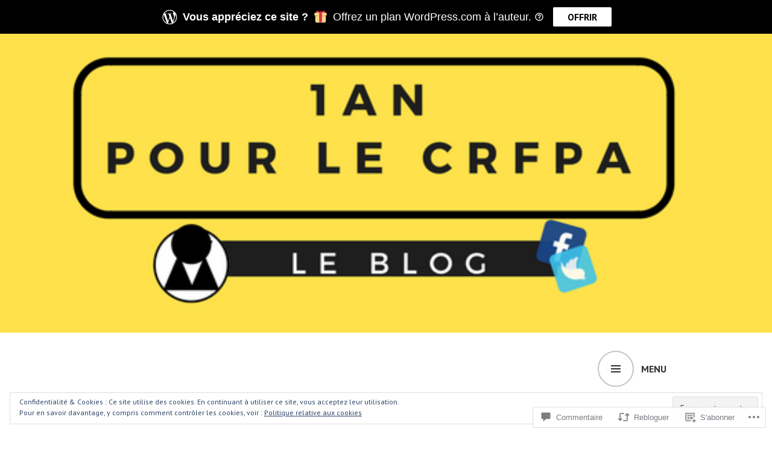

--- FILE ---
content_type: text/html; charset=UTF-8
request_url: https://1anpourlecrfpa.com/2017/08/13/15-jours-pour-tout-retenir/
body_size: 62310
content:
<!DOCTYPE html>
<html lang="fr-FR">
<head>
<meta charset="UTF-8">
<meta name="viewport" content="width=device-width, initial-scale=1">
<link rel="profile" href="http://gmpg.org/xfn/11">
<link rel="pingback" href="https://1anpourlecrfpa.com/xmlrpc.php">

<title>15 jours pour tout retenir &#8211; 1anpourleCRFPA</title>
<meta name='robots' content='max-image-preview:large' />

<!-- Async WordPress.com Remote Login -->
<script id="wpcom_remote_login_js">
var wpcom_remote_login_extra_auth = '';
function wpcom_remote_login_remove_dom_node_id( element_id ) {
	var dom_node = document.getElementById( element_id );
	if ( dom_node ) { dom_node.parentNode.removeChild( dom_node ); }
}
function wpcom_remote_login_remove_dom_node_classes( class_name ) {
	var dom_nodes = document.querySelectorAll( '.' + class_name );
	for ( var i = 0; i < dom_nodes.length; i++ ) {
		dom_nodes[ i ].parentNode.removeChild( dom_nodes[ i ] );
	}
}
function wpcom_remote_login_final_cleanup() {
	wpcom_remote_login_remove_dom_node_classes( "wpcom_remote_login_msg" );
	wpcom_remote_login_remove_dom_node_id( "wpcom_remote_login_key" );
	wpcom_remote_login_remove_dom_node_id( "wpcom_remote_login_validate" );
	wpcom_remote_login_remove_dom_node_id( "wpcom_remote_login_js" );
	wpcom_remote_login_remove_dom_node_id( "wpcom_request_access_iframe" );
	wpcom_remote_login_remove_dom_node_id( "wpcom_request_access_styles" );
}

// Watch for messages back from the remote login
window.addEventListener( "message", function( e ) {
	if ( e.origin === "https://r-login.wordpress.com" ) {
		var data = {};
		try {
			data = JSON.parse( e.data );
		} catch( e ) {
			wpcom_remote_login_final_cleanup();
			return;
		}

		if ( data.msg === 'LOGIN' ) {
			// Clean up the login check iframe
			wpcom_remote_login_remove_dom_node_id( "wpcom_remote_login_key" );

			var id_regex = new RegExp( /^[0-9]+$/ );
			var token_regex = new RegExp( /^.*|.*|.*$/ );
			if (
				token_regex.test( data.token )
				&& id_regex.test( data.wpcomid )
			) {
				// We have everything we need to ask for a login
				var script = document.createElement( "script" );
				script.setAttribute( "id", "wpcom_remote_login_validate" );
				script.src = '/remote-login.php?wpcom_remote_login=validate'
					+ '&wpcomid=' + data.wpcomid
					+ '&token=' + encodeURIComponent( data.token )
					+ '&host=' + window.location.protocol
					+ '//' + window.location.hostname
					+ '&postid=3549'
					+ '&is_singular=1';
				document.body.appendChild( script );
			}

			return;
		}

		// Safari ITP, not logged in, so redirect
		if ( data.msg === 'LOGIN-REDIRECT' ) {
			window.location = 'https://wordpress.com/log-in?redirect_to=' + window.location.href;
			return;
		}

		// Safari ITP, storage access failed, remove the request
		if ( data.msg === 'LOGIN-REMOVE' ) {
			var css_zap = 'html { -webkit-transition: margin-top 1s; transition: margin-top 1s; } /* 9001 */ html { margin-top: 0 !important; } * html body { margin-top: 0 !important; } @media screen and ( max-width: 782px ) { html { margin-top: 0 !important; } * html body { margin-top: 0 !important; } }';
			var style_zap = document.createElement( 'style' );
			style_zap.type = 'text/css';
			style_zap.appendChild( document.createTextNode( css_zap ) );
			document.body.appendChild( style_zap );

			var e = document.getElementById( 'wpcom_request_access_iframe' );
			e.parentNode.removeChild( e );

			document.cookie = 'wordpress_com_login_access=denied; path=/; max-age=31536000';

			return;
		}

		// Safari ITP
		if ( data.msg === 'REQUEST_ACCESS' ) {
			console.log( 'request access: safari' );

			// Check ITP iframe enable/disable knob
			if ( wpcom_remote_login_extra_auth !== 'safari_itp_iframe' ) {
				return;
			}

			// If we are in a "private window" there is no ITP.
			var private_window = false;
			try {
				var opendb = window.openDatabase( null, null, null, null );
			} catch( e ) {
				private_window = true;
			}

			if ( private_window ) {
				console.log( 'private window' );
				return;
			}

			var iframe = document.createElement( 'iframe' );
			iframe.id = 'wpcom_request_access_iframe';
			iframe.setAttribute( 'scrolling', 'no' );
			iframe.setAttribute( 'sandbox', 'allow-storage-access-by-user-activation allow-scripts allow-same-origin allow-top-navigation-by-user-activation' );
			iframe.src = 'https://r-login.wordpress.com/remote-login.php?wpcom_remote_login=request_access&origin=' + encodeURIComponent( data.origin ) + '&wpcomid=' + encodeURIComponent( data.wpcomid );

			var css = 'html { -webkit-transition: margin-top 1s; transition: margin-top 1s; } /* 9001 */ html { margin-top: 46px !important; } * html body { margin-top: 46px !important; } @media screen and ( max-width: 660px ) { html { margin-top: 71px !important; } * html body { margin-top: 71px !important; } #wpcom_request_access_iframe { display: block; height: 71px !important; } } #wpcom_request_access_iframe { border: 0px; height: 46px; position: fixed; top: 0; left: 0; width: 100%; min-width: 100%; z-index: 99999; background: #23282d; } ';

			var style = document.createElement( 'style' );
			style.type = 'text/css';
			style.id = 'wpcom_request_access_styles';
			style.appendChild( document.createTextNode( css ) );
			document.body.appendChild( style );

			document.body.appendChild( iframe );
		}

		if ( data.msg === 'DONE' ) {
			wpcom_remote_login_final_cleanup();
		}
	}
}, false );

// Inject the remote login iframe after the page has had a chance to load
// more critical resources
window.addEventListener( "DOMContentLoaded", function( e ) {
	var iframe = document.createElement( "iframe" );
	iframe.style.display = "none";
	iframe.setAttribute( "scrolling", "no" );
	iframe.setAttribute( "id", "wpcom_remote_login_key" );
	iframe.src = "https://r-login.wordpress.com/remote-login.php"
		+ "?wpcom_remote_login=key"
		+ "&origin=aHR0cHM6Ly8xYW5wb3VybGVjcmZwYS5jb20%3D"
		+ "&wpcomid=121495001"
		+ "&time=" + Math.floor( Date.now() / 1000 );
	document.body.appendChild( iframe );
}, false );
</script>
<link rel='dns-prefetch' href='//s0.wp.com' />
<link rel='dns-prefetch' href='//widgets.wp.com' />
<link rel='dns-prefetch' href='//wordpress.com' />
<link rel='dns-prefetch' href='//fonts-api.wp.com' />
<link rel='dns-prefetch' href='//af.pubmine.com' />
<link rel="alternate" type="application/rss+xml" title="1anpourleCRFPA &raquo; Flux" href="https://1anpourlecrfpa.com/feed/" />
<link rel="alternate" type="application/rss+xml" title="1anpourleCRFPA &raquo; Flux des commentaires" href="https://1anpourlecrfpa.com/comments/feed/" />
<link rel="alternate" type="application/rss+xml" title="1anpourleCRFPA &raquo; 15 jours pour tout&nbsp;retenir Flux des commentaires" href="https://1anpourlecrfpa.com/2017/08/13/15-jours-pour-tout-retenir/feed/" />
	<script type="text/javascript">
		/* <![CDATA[ */
		function addLoadEvent(func) {
			var oldonload = window.onload;
			if (typeof window.onload != 'function') {
				window.onload = func;
			} else {
				window.onload = function () {
					oldonload();
					func();
				}
			}
		}
		/* ]]> */
	</script>
	<link crossorigin='anonymous' rel='stylesheet' id='all-css-0-1' href='/_static/??-eJx9jFEKwjAQRC9kXKqV+iOeJSRLSbPJBndD6O1tpFAQ8WfgMTMPWjGOs2JWSNUUqnPIAi34GVUA69ZyDGjINlBMhayigOhKeHYiJ/gtWFCLdXFnSMw9fKXt/MIu8aaw6Bf9U1KIeIg/1OfP9Bim2/VyH6dhXN5pUk2g&cssminify=yes' type='text/css' media='all' />
<style id='wp-emoji-styles-inline-css'>

	img.wp-smiley, img.emoji {
		display: inline !important;
		border: none !important;
		box-shadow: none !important;
		height: 1em !important;
		width: 1em !important;
		margin: 0 0.07em !important;
		vertical-align: -0.1em !important;
		background: none !important;
		padding: 0 !important;
	}
/*# sourceURL=wp-emoji-styles-inline-css */
</style>
<link crossorigin='anonymous' rel='stylesheet' id='all-css-2-1' href='/wp-content/plugins/gutenberg-core/v22.4.2/build/styles/block-library/style.min.css?m=1769608164i&cssminify=yes' type='text/css' media='all' />
<style id='wp-block-library-inline-css'>
.has-text-align-justify {
	text-align:justify;
}
.has-text-align-justify{text-align:justify;}

/*# sourceURL=wp-block-library-inline-css */
</style><style id='wp-block-embed-inline-css'>
.wp-block-embed.alignleft,.wp-block-embed.alignright,.wp-block[data-align=left]>[data-type="core/embed"],.wp-block[data-align=right]>[data-type="core/embed"]{max-width:360px;width:100%}.wp-block-embed.alignleft .wp-block-embed__wrapper,.wp-block-embed.alignright .wp-block-embed__wrapper,.wp-block[data-align=left]>[data-type="core/embed"] .wp-block-embed__wrapper,.wp-block[data-align=right]>[data-type="core/embed"] .wp-block-embed__wrapper{min-width:280px}.wp-block-cover .wp-block-embed{min-height:240px;min-width:320px}.wp-block-group.is-layout-flex .wp-block-embed{flex:1 1 0%;min-width:0}.wp-block-embed{overflow-wrap:break-word}.wp-block-embed :where(figcaption){margin-bottom:1em;margin-top:.5em}.wp-block-embed iframe{max-width:100%}.wp-block-embed__wrapper{position:relative}.wp-embed-responsive .wp-has-aspect-ratio .wp-block-embed__wrapper:before{content:"";display:block;padding-top:50%}.wp-embed-responsive .wp-has-aspect-ratio iframe{bottom:0;height:100%;left:0;position:absolute;right:0;top:0;width:100%}.wp-embed-responsive .wp-embed-aspect-21-9 .wp-block-embed__wrapper:before{padding-top:42.85%}.wp-embed-responsive .wp-embed-aspect-18-9 .wp-block-embed__wrapper:before{padding-top:50%}.wp-embed-responsive .wp-embed-aspect-16-9 .wp-block-embed__wrapper:before{padding-top:56.25%}.wp-embed-responsive .wp-embed-aspect-4-3 .wp-block-embed__wrapper:before{padding-top:75%}.wp-embed-responsive .wp-embed-aspect-1-1 .wp-block-embed__wrapper:before{padding-top:100%}.wp-embed-responsive .wp-embed-aspect-9-16 .wp-block-embed__wrapper:before{padding-top:177.77%}.wp-embed-responsive .wp-embed-aspect-1-2 .wp-block-embed__wrapper:before{padding-top:200%}
/*# sourceURL=https://s0.wp.com/wp-content/plugins/gutenberg-core/v22.4.2/build/styles/block-library/embed/style.min.css */
</style>
<style id='global-styles-inline-css'>
:root{--wp--preset--aspect-ratio--square: 1;--wp--preset--aspect-ratio--4-3: 4/3;--wp--preset--aspect-ratio--3-4: 3/4;--wp--preset--aspect-ratio--3-2: 3/2;--wp--preset--aspect-ratio--2-3: 2/3;--wp--preset--aspect-ratio--16-9: 16/9;--wp--preset--aspect-ratio--9-16: 9/16;--wp--preset--color--black: #000000;--wp--preset--color--cyan-bluish-gray: #abb8c3;--wp--preset--color--white: #ffffff;--wp--preset--color--pale-pink: #f78da7;--wp--preset--color--vivid-red: #cf2e2e;--wp--preset--color--luminous-vivid-orange: #ff6900;--wp--preset--color--luminous-vivid-amber: #fcb900;--wp--preset--color--light-green-cyan: #7bdcb5;--wp--preset--color--vivid-green-cyan: #00d084;--wp--preset--color--pale-cyan-blue: #8ed1fc;--wp--preset--color--vivid-cyan-blue: #0693e3;--wp--preset--color--vivid-purple: #9b51e0;--wp--preset--gradient--vivid-cyan-blue-to-vivid-purple: linear-gradient(135deg,rgb(6,147,227) 0%,rgb(155,81,224) 100%);--wp--preset--gradient--light-green-cyan-to-vivid-green-cyan: linear-gradient(135deg,rgb(122,220,180) 0%,rgb(0,208,130) 100%);--wp--preset--gradient--luminous-vivid-amber-to-luminous-vivid-orange: linear-gradient(135deg,rgb(252,185,0) 0%,rgb(255,105,0) 100%);--wp--preset--gradient--luminous-vivid-orange-to-vivid-red: linear-gradient(135deg,rgb(255,105,0) 0%,rgb(207,46,46) 100%);--wp--preset--gradient--very-light-gray-to-cyan-bluish-gray: linear-gradient(135deg,rgb(238,238,238) 0%,rgb(169,184,195) 100%);--wp--preset--gradient--cool-to-warm-spectrum: linear-gradient(135deg,rgb(74,234,220) 0%,rgb(151,120,209) 20%,rgb(207,42,186) 40%,rgb(238,44,130) 60%,rgb(251,105,98) 80%,rgb(254,248,76) 100%);--wp--preset--gradient--blush-light-purple: linear-gradient(135deg,rgb(255,206,236) 0%,rgb(152,150,240) 100%);--wp--preset--gradient--blush-bordeaux: linear-gradient(135deg,rgb(254,205,165) 0%,rgb(254,45,45) 50%,rgb(107,0,62) 100%);--wp--preset--gradient--luminous-dusk: linear-gradient(135deg,rgb(255,203,112) 0%,rgb(199,81,192) 50%,rgb(65,88,208) 100%);--wp--preset--gradient--pale-ocean: linear-gradient(135deg,rgb(255,245,203) 0%,rgb(182,227,212) 50%,rgb(51,167,181) 100%);--wp--preset--gradient--electric-grass: linear-gradient(135deg,rgb(202,248,128) 0%,rgb(113,206,126) 100%);--wp--preset--gradient--midnight: linear-gradient(135deg,rgb(2,3,129) 0%,rgb(40,116,252) 100%);--wp--preset--font-size--small: 13px;--wp--preset--font-size--medium: 20px;--wp--preset--font-size--large: 36px;--wp--preset--font-size--x-large: 42px;--wp--preset--font-family--albert-sans: 'Albert Sans', sans-serif;--wp--preset--font-family--alegreya: Alegreya, serif;--wp--preset--font-family--arvo: Arvo, serif;--wp--preset--font-family--bodoni-moda: 'Bodoni Moda', serif;--wp--preset--font-family--bricolage-grotesque: 'Bricolage Grotesque', sans-serif;--wp--preset--font-family--cabin: Cabin, sans-serif;--wp--preset--font-family--chivo: Chivo, sans-serif;--wp--preset--font-family--commissioner: Commissioner, sans-serif;--wp--preset--font-family--cormorant: Cormorant, serif;--wp--preset--font-family--courier-prime: 'Courier Prime', monospace;--wp--preset--font-family--crimson-pro: 'Crimson Pro', serif;--wp--preset--font-family--dm-mono: 'DM Mono', monospace;--wp--preset--font-family--dm-sans: 'DM Sans', sans-serif;--wp--preset--font-family--dm-serif-display: 'DM Serif Display', serif;--wp--preset--font-family--domine: Domine, serif;--wp--preset--font-family--eb-garamond: 'EB Garamond', serif;--wp--preset--font-family--epilogue: Epilogue, sans-serif;--wp--preset--font-family--fahkwang: Fahkwang, sans-serif;--wp--preset--font-family--figtree: Figtree, sans-serif;--wp--preset--font-family--fira-sans: 'Fira Sans', sans-serif;--wp--preset--font-family--fjalla-one: 'Fjalla One', sans-serif;--wp--preset--font-family--fraunces: Fraunces, serif;--wp--preset--font-family--gabarito: Gabarito, system-ui;--wp--preset--font-family--ibm-plex-mono: 'IBM Plex Mono', monospace;--wp--preset--font-family--ibm-plex-sans: 'IBM Plex Sans', sans-serif;--wp--preset--font-family--ibarra-real-nova: 'Ibarra Real Nova', serif;--wp--preset--font-family--instrument-serif: 'Instrument Serif', serif;--wp--preset--font-family--inter: Inter, sans-serif;--wp--preset--font-family--josefin-sans: 'Josefin Sans', sans-serif;--wp--preset--font-family--jost: Jost, sans-serif;--wp--preset--font-family--libre-baskerville: 'Libre Baskerville', serif;--wp--preset--font-family--libre-franklin: 'Libre Franklin', sans-serif;--wp--preset--font-family--literata: Literata, serif;--wp--preset--font-family--lora: Lora, serif;--wp--preset--font-family--merriweather: Merriweather, serif;--wp--preset--font-family--montserrat: Montserrat, sans-serif;--wp--preset--font-family--newsreader: Newsreader, serif;--wp--preset--font-family--noto-sans-mono: 'Noto Sans Mono', sans-serif;--wp--preset--font-family--nunito: Nunito, sans-serif;--wp--preset--font-family--open-sans: 'Open Sans', sans-serif;--wp--preset--font-family--overpass: Overpass, sans-serif;--wp--preset--font-family--pt-serif: 'PT Serif', serif;--wp--preset--font-family--petrona: Petrona, serif;--wp--preset--font-family--piazzolla: Piazzolla, serif;--wp--preset--font-family--playfair-display: 'Playfair Display', serif;--wp--preset--font-family--plus-jakarta-sans: 'Plus Jakarta Sans', sans-serif;--wp--preset--font-family--poppins: Poppins, sans-serif;--wp--preset--font-family--raleway: Raleway, sans-serif;--wp--preset--font-family--roboto: Roboto, sans-serif;--wp--preset--font-family--roboto-slab: 'Roboto Slab', serif;--wp--preset--font-family--rubik: Rubik, sans-serif;--wp--preset--font-family--rufina: Rufina, serif;--wp--preset--font-family--sora: Sora, sans-serif;--wp--preset--font-family--source-sans-3: 'Source Sans 3', sans-serif;--wp--preset--font-family--source-serif-4: 'Source Serif 4', serif;--wp--preset--font-family--space-mono: 'Space Mono', monospace;--wp--preset--font-family--syne: Syne, sans-serif;--wp--preset--font-family--texturina: Texturina, serif;--wp--preset--font-family--urbanist: Urbanist, sans-serif;--wp--preset--font-family--work-sans: 'Work Sans', sans-serif;--wp--preset--spacing--20: 0.44rem;--wp--preset--spacing--30: 0.67rem;--wp--preset--spacing--40: 1rem;--wp--preset--spacing--50: 1.5rem;--wp--preset--spacing--60: 2.25rem;--wp--preset--spacing--70: 3.38rem;--wp--preset--spacing--80: 5.06rem;--wp--preset--shadow--natural: 6px 6px 9px rgba(0, 0, 0, 0.2);--wp--preset--shadow--deep: 12px 12px 50px rgba(0, 0, 0, 0.4);--wp--preset--shadow--sharp: 6px 6px 0px rgba(0, 0, 0, 0.2);--wp--preset--shadow--outlined: 6px 6px 0px -3px rgb(255, 255, 255), 6px 6px rgb(0, 0, 0);--wp--preset--shadow--crisp: 6px 6px 0px rgb(0, 0, 0);}:where(body) { margin: 0; }:where(.is-layout-flex){gap: 0.5em;}:where(.is-layout-grid){gap: 0.5em;}body .is-layout-flex{display: flex;}.is-layout-flex{flex-wrap: wrap;align-items: center;}.is-layout-flex > :is(*, div){margin: 0;}body .is-layout-grid{display: grid;}.is-layout-grid > :is(*, div){margin: 0;}body{padding-top: 0px;padding-right: 0px;padding-bottom: 0px;padding-left: 0px;}:root :where(.wp-element-button, .wp-block-button__link){background-color: #32373c;border-width: 0;color: #fff;font-family: inherit;font-size: inherit;font-style: inherit;font-weight: inherit;letter-spacing: inherit;line-height: inherit;padding-top: calc(0.667em + 2px);padding-right: calc(1.333em + 2px);padding-bottom: calc(0.667em + 2px);padding-left: calc(1.333em + 2px);text-decoration: none;text-transform: inherit;}.has-black-color{color: var(--wp--preset--color--black) !important;}.has-cyan-bluish-gray-color{color: var(--wp--preset--color--cyan-bluish-gray) !important;}.has-white-color{color: var(--wp--preset--color--white) !important;}.has-pale-pink-color{color: var(--wp--preset--color--pale-pink) !important;}.has-vivid-red-color{color: var(--wp--preset--color--vivid-red) !important;}.has-luminous-vivid-orange-color{color: var(--wp--preset--color--luminous-vivid-orange) !important;}.has-luminous-vivid-amber-color{color: var(--wp--preset--color--luminous-vivid-amber) !important;}.has-light-green-cyan-color{color: var(--wp--preset--color--light-green-cyan) !important;}.has-vivid-green-cyan-color{color: var(--wp--preset--color--vivid-green-cyan) !important;}.has-pale-cyan-blue-color{color: var(--wp--preset--color--pale-cyan-blue) !important;}.has-vivid-cyan-blue-color{color: var(--wp--preset--color--vivid-cyan-blue) !important;}.has-vivid-purple-color{color: var(--wp--preset--color--vivid-purple) !important;}.has-black-background-color{background-color: var(--wp--preset--color--black) !important;}.has-cyan-bluish-gray-background-color{background-color: var(--wp--preset--color--cyan-bluish-gray) !important;}.has-white-background-color{background-color: var(--wp--preset--color--white) !important;}.has-pale-pink-background-color{background-color: var(--wp--preset--color--pale-pink) !important;}.has-vivid-red-background-color{background-color: var(--wp--preset--color--vivid-red) !important;}.has-luminous-vivid-orange-background-color{background-color: var(--wp--preset--color--luminous-vivid-orange) !important;}.has-luminous-vivid-amber-background-color{background-color: var(--wp--preset--color--luminous-vivid-amber) !important;}.has-light-green-cyan-background-color{background-color: var(--wp--preset--color--light-green-cyan) !important;}.has-vivid-green-cyan-background-color{background-color: var(--wp--preset--color--vivid-green-cyan) !important;}.has-pale-cyan-blue-background-color{background-color: var(--wp--preset--color--pale-cyan-blue) !important;}.has-vivid-cyan-blue-background-color{background-color: var(--wp--preset--color--vivid-cyan-blue) !important;}.has-vivid-purple-background-color{background-color: var(--wp--preset--color--vivid-purple) !important;}.has-black-border-color{border-color: var(--wp--preset--color--black) !important;}.has-cyan-bluish-gray-border-color{border-color: var(--wp--preset--color--cyan-bluish-gray) !important;}.has-white-border-color{border-color: var(--wp--preset--color--white) !important;}.has-pale-pink-border-color{border-color: var(--wp--preset--color--pale-pink) !important;}.has-vivid-red-border-color{border-color: var(--wp--preset--color--vivid-red) !important;}.has-luminous-vivid-orange-border-color{border-color: var(--wp--preset--color--luminous-vivid-orange) !important;}.has-luminous-vivid-amber-border-color{border-color: var(--wp--preset--color--luminous-vivid-amber) !important;}.has-light-green-cyan-border-color{border-color: var(--wp--preset--color--light-green-cyan) !important;}.has-vivid-green-cyan-border-color{border-color: var(--wp--preset--color--vivid-green-cyan) !important;}.has-pale-cyan-blue-border-color{border-color: var(--wp--preset--color--pale-cyan-blue) !important;}.has-vivid-cyan-blue-border-color{border-color: var(--wp--preset--color--vivid-cyan-blue) !important;}.has-vivid-purple-border-color{border-color: var(--wp--preset--color--vivid-purple) !important;}.has-vivid-cyan-blue-to-vivid-purple-gradient-background{background: var(--wp--preset--gradient--vivid-cyan-blue-to-vivid-purple) !important;}.has-light-green-cyan-to-vivid-green-cyan-gradient-background{background: var(--wp--preset--gradient--light-green-cyan-to-vivid-green-cyan) !important;}.has-luminous-vivid-amber-to-luminous-vivid-orange-gradient-background{background: var(--wp--preset--gradient--luminous-vivid-amber-to-luminous-vivid-orange) !important;}.has-luminous-vivid-orange-to-vivid-red-gradient-background{background: var(--wp--preset--gradient--luminous-vivid-orange-to-vivid-red) !important;}.has-very-light-gray-to-cyan-bluish-gray-gradient-background{background: var(--wp--preset--gradient--very-light-gray-to-cyan-bluish-gray) !important;}.has-cool-to-warm-spectrum-gradient-background{background: var(--wp--preset--gradient--cool-to-warm-spectrum) !important;}.has-blush-light-purple-gradient-background{background: var(--wp--preset--gradient--blush-light-purple) !important;}.has-blush-bordeaux-gradient-background{background: var(--wp--preset--gradient--blush-bordeaux) !important;}.has-luminous-dusk-gradient-background{background: var(--wp--preset--gradient--luminous-dusk) !important;}.has-pale-ocean-gradient-background{background: var(--wp--preset--gradient--pale-ocean) !important;}.has-electric-grass-gradient-background{background: var(--wp--preset--gradient--electric-grass) !important;}.has-midnight-gradient-background{background: var(--wp--preset--gradient--midnight) !important;}.has-small-font-size{font-size: var(--wp--preset--font-size--small) !important;}.has-medium-font-size{font-size: var(--wp--preset--font-size--medium) !important;}.has-large-font-size{font-size: var(--wp--preset--font-size--large) !important;}.has-x-large-font-size{font-size: var(--wp--preset--font-size--x-large) !important;}.has-albert-sans-font-family{font-family: var(--wp--preset--font-family--albert-sans) !important;}.has-alegreya-font-family{font-family: var(--wp--preset--font-family--alegreya) !important;}.has-arvo-font-family{font-family: var(--wp--preset--font-family--arvo) !important;}.has-bodoni-moda-font-family{font-family: var(--wp--preset--font-family--bodoni-moda) !important;}.has-bricolage-grotesque-font-family{font-family: var(--wp--preset--font-family--bricolage-grotesque) !important;}.has-cabin-font-family{font-family: var(--wp--preset--font-family--cabin) !important;}.has-chivo-font-family{font-family: var(--wp--preset--font-family--chivo) !important;}.has-commissioner-font-family{font-family: var(--wp--preset--font-family--commissioner) !important;}.has-cormorant-font-family{font-family: var(--wp--preset--font-family--cormorant) !important;}.has-courier-prime-font-family{font-family: var(--wp--preset--font-family--courier-prime) !important;}.has-crimson-pro-font-family{font-family: var(--wp--preset--font-family--crimson-pro) !important;}.has-dm-mono-font-family{font-family: var(--wp--preset--font-family--dm-mono) !important;}.has-dm-sans-font-family{font-family: var(--wp--preset--font-family--dm-sans) !important;}.has-dm-serif-display-font-family{font-family: var(--wp--preset--font-family--dm-serif-display) !important;}.has-domine-font-family{font-family: var(--wp--preset--font-family--domine) !important;}.has-eb-garamond-font-family{font-family: var(--wp--preset--font-family--eb-garamond) !important;}.has-epilogue-font-family{font-family: var(--wp--preset--font-family--epilogue) !important;}.has-fahkwang-font-family{font-family: var(--wp--preset--font-family--fahkwang) !important;}.has-figtree-font-family{font-family: var(--wp--preset--font-family--figtree) !important;}.has-fira-sans-font-family{font-family: var(--wp--preset--font-family--fira-sans) !important;}.has-fjalla-one-font-family{font-family: var(--wp--preset--font-family--fjalla-one) !important;}.has-fraunces-font-family{font-family: var(--wp--preset--font-family--fraunces) !important;}.has-gabarito-font-family{font-family: var(--wp--preset--font-family--gabarito) !important;}.has-ibm-plex-mono-font-family{font-family: var(--wp--preset--font-family--ibm-plex-mono) !important;}.has-ibm-plex-sans-font-family{font-family: var(--wp--preset--font-family--ibm-plex-sans) !important;}.has-ibarra-real-nova-font-family{font-family: var(--wp--preset--font-family--ibarra-real-nova) !important;}.has-instrument-serif-font-family{font-family: var(--wp--preset--font-family--instrument-serif) !important;}.has-inter-font-family{font-family: var(--wp--preset--font-family--inter) !important;}.has-josefin-sans-font-family{font-family: var(--wp--preset--font-family--josefin-sans) !important;}.has-jost-font-family{font-family: var(--wp--preset--font-family--jost) !important;}.has-libre-baskerville-font-family{font-family: var(--wp--preset--font-family--libre-baskerville) !important;}.has-libre-franklin-font-family{font-family: var(--wp--preset--font-family--libre-franklin) !important;}.has-literata-font-family{font-family: var(--wp--preset--font-family--literata) !important;}.has-lora-font-family{font-family: var(--wp--preset--font-family--lora) !important;}.has-merriweather-font-family{font-family: var(--wp--preset--font-family--merriweather) !important;}.has-montserrat-font-family{font-family: var(--wp--preset--font-family--montserrat) !important;}.has-newsreader-font-family{font-family: var(--wp--preset--font-family--newsreader) !important;}.has-noto-sans-mono-font-family{font-family: var(--wp--preset--font-family--noto-sans-mono) !important;}.has-nunito-font-family{font-family: var(--wp--preset--font-family--nunito) !important;}.has-open-sans-font-family{font-family: var(--wp--preset--font-family--open-sans) !important;}.has-overpass-font-family{font-family: var(--wp--preset--font-family--overpass) !important;}.has-pt-serif-font-family{font-family: var(--wp--preset--font-family--pt-serif) !important;}.has-petrona-font-family{font-family: var(--wp--preset--font-family--petrona) !important;}.has-piazzolla-font-family{font-family: var(--wp--preset--font-family--piazzolla) !important;}.has-playfair-display-font-family{font-family: var(--wp--preset--font-family--playfair-display) !important;}.has-plus-jakarta-sans-font-family{font-family: var(--wp--preset--font-family--plus-jakarta-sans) !important;}.has-poppins-font-family{font-family: var(--wp--preset--font-family--poppins) !important;}.has-raleway-font-family{font-family: var(--wp--preset--font-family--raleway) !important;}.has-roboto-font-family{font-family: var(--wp--preset--font-family--roboto) !important;}.has-roboto-slab-font-family{font-family: var(--wp--preset--font-family--roboto-slab) !important;}.has-rubik-font-family{font-family: var(--wp--preset--font-family--rubik) !important;}.has-rufina-font-family{font-family: var(--wp--preset--font-family--rufina) !important;}.has-sora-font-family{font-family: var(--wp--preset--font-family--sora) !important;}.has-source-sans-3-font-family{font-family: var(--wp--preset--font-family--source-sans-3) !important;}.has-source-serif-4-font-family{font-family: var(--wp--preset--font-family--source-serif-4) !important;}.has-space-mono-font-family{font-family: var(--wp--preset--font-family--space-mono) !important;}.has-syne-font-family{font-family: var(--wp--preset--font-family--syne) !important;}.has-texturina-font-family{font-family: var(--wp--preset--font-family--texturina) !important;}.has-urbanist-font-family{font-family: var(--wp--preset--font-family--urbanist) !important;}.has-work-sans-font-family{font-family: var(--wp--preset--font-family--work-sans) !important;}
/*# sourceURL=global-styles-inline-css */
</style>

<style id='classic-theme-styles-inline-css'>
.wp-block-button__link{background-color:#32373c;border-radius:9999px;box-shadow:none;color:#fff;font-size:1.125em;padding:calc(.667em + 2px) calc(1.333em + 2px);text-decoration:none}.wp-block-file__button{background:#32373c;color:#fff}.wp-block-accordion-heading{margin:0}.wp-block-accordion-heading__toggle{background-color:inherit!important;color:inherit!important}.wp-block-accordion-heading__toggle:not(:focus-visible){outline:none}.wp-block-accordion-heading__toggle:focus,.wp-block-accordion-heading__toggle:hover{background-color:inherit!important;border:none;box-shadow:none;color:inherit;padding:var(--wp--preset--spacing--20,1em) 0;text-decoration:none}.wp-block-accordion-heading__toggle:focus-visible{outline:auto;outline-offset:0}
/*# sourceURL=/wp-content/plugins/gutenberg-core/v22.4.2/build/styles/block-library/classic.min.css */
</style>
<link crossorigin='anonymous' rel='stylesheet' id='all-css-4-1' href='/_static/??-eJx9jskOwjAMRH+IYPblgPgUlMWClDqJYqf9fVxVXABxseSZefbAWIzPSTAJUDOlb/eYGHyuqDoVK6AJwhAt9kgaW3rmBfzGxqKMca5UZDY6KTYy8lCQ/3EdSrH+aVSaT8wGUM7pbd4GTCFXsE0yWZHovzDg6sG12AcYsDp9reLUmT/3qcyVLuvj4bRd7fbnTfcCmvdj7g==&cssminify=yes' type='text/css' media='all' />
<link rel='stylesheet' id='verbum-gutenberg-css-css' href='https://widgets.wp.com/verbum-block-editor/block-editor.css?ver=1738686361' media='all' />
<link crossorigin='anonymous' rel='stylesheet' id='all-css-6-1' href='/_static/??/wp-content/mu-plugins/comment-likes/css/comment-likes.css,/i/noticons/noticons.css?m=1436783281j&cssminify=yes' type='text/css' media='all' />
<link rel='stylesheet' id='edin-pt-sans-css' href='https://fonts-api.wp.com/css?family=PT+Sans%3A400%2C700%2C400italic%2C700italic&#038;subset=latin%2Clatin-ext' media='all' />
<link rel='stylesheet' id='edin-pt-serif-css' href='https://fonts-api.wp.com/css?family=PT+Serif%3A400%2C700%2C400italic%2C700italic&#038;subset=latin%2Clatin-ext' media='all' />
<link rel='stylesheet' id='edin-pt-mono-css' href='https://fonts-api.wp.com/css?family=PT+Mono&#038;subset=latin%2Clatin-ext' media='all' />
<link crossorigin='anonymous' rel='stylesheet' id='all-css-12-1' href='/_static/??-eJyFjsEOwjAMQ3+IYg2GxgXxKQhKGB1LWpFUE39PN3GYBhI3x3qOjSE5H8VIDHYnJkXKF9A1CG7Fn1QB1l51hRnM2aU+t0EUHVk6+8fnBscoOJUUWhJ6hpLQ3/Lr6XKB2qunv9RYNZFuSD7yyB/5UDW77WZfN1XdvQHvHlTm&cssminify=yes' type='text/css' media='all' />
<style id='jetpack_facebook_likebox-inline-css'>
.widget_facebook_likebox {
	overflow: hidden;
}

/*# sourceURL=/wp-content/mu-plugins/jetpack-plugin/moon/modules/widgets/facebook-likebox/style.css */
</style>
<link crossorigin='anonymous' rel='stylesheet' id='all-css-14-1' href='/_static/??-eJzTLy/QTc7PK0nNK9HPLdUtyClNz8wr1i9KTcrJTwcy0/WTi5G5ekCujj52Temp+bo5+cmJJZn5eSgc3bScxMwikFb7XFtDE1NLExMLc0OTLACohS2q&cssminify=yes' type='text/css' media='all' />
<link crossorigin='anonymous' rel='stylesheet' id='print-css-15-1' href='/wp-content/mu-plugins/global-print/global-print.css?m=1465851035i&cssminify=yes' type='text/css' media='print' />
<style id='jetpack-global-styles-frontend-style-inline-css'>
:root { --font-headings: unset; --font-base: unset; --font-headings-default: -apple-system,BlinkMacSystemFont,"Segoe UI",Roboto,Oxygen-Sans,Ubuntu,Cantarell,"Helvetica Neue",sans-serif; --font-base-default: -apple-system,BlinkMacSystemFont,"Segoe UI",Roboto,Oxygen-Sans,Ubuntu,Cantarell,"Helvetica Neue",sans-serif;}
/*# sourceURL=jetpack-global-styles-frontend-style-inline-css */
</style>
<link crossorigin='anonymous' rel='stylesheet' id='all-css-18-1' href='/_static/??-eJyNjcEKwjAQRH/IuFRT6kX8FNkmS5K6yQY3Qfx7bfEiXrwM82B4A49qnJRGpUHupnIPqSgs1Cq624chi6zhO5OCRryTR++fW00l7J3qDv43XVNxoOISsmEJol/wY2uR8vs3WggsM/I6uOTzMI3Hw8lOg11eUT1JKA==&cssminify=yes' type='text/css' media='all' />
<script type="text/javascript" id="jetpack_related-posts-js-extra">
/* <![CDATA[ */
var related_posts_js_options = {"post_heading":"h4"};
//# sourceURL=jetpack_related-posts-js-extra
/* ]]> */
</script>
<script type="text/javascript" id="wpcom-actionbar-placeholder-js-extra">
/* <![CDATA[ */
var actionbardata = {"siteID":"121495001","postID":"3549","siteURL":"https://1anpourlecrfpa.com","xhrURL":"https://1anpourlecrfpa.com/wp-admin/admin-ajax.php","nonce":"25beab2906","isLoggedIn":"","statusMessage":"","subsEmailDefault":"instantly","proxyScriptUrl":"https://s0.wp.com/wp-content/js/wpcom-proxy-request.js?m=1513050504i&amp;ver=20211021","shortlink":"https://wp.me/p8dMoN-Vf","i18n":{"followedText":"Les nouvelles publications de ce site appara\u00eetront d\u00e9sormais dans votre \u003Ca href=\"https://wordpress.com/reader\"\u003ELecteur\u003C/a\u003E","foldBar":"R\u00e9duire cette barre","unfoldBar":"Agrandir cette barre","shortLinkCopied":"Lien court copi\u00e9 dans le presse-papier"}};
//# sourceURL=wpcom-actionbar-placeholder-js-extra
/* ]]> */
</script>
<script type="text/javascript" id="jetpack-mu-wpcom-settings-js-before">
/* <![CDATA[ */
var JETPACK_MU_WPCOM_SETTINGS = {"assetsUrl":"https://s0.wp.com/wp-content/mu-plugins/jetpack-mu-wpcom-plugin/moon/jetpack_vendor/automattic/jetpack-mu-wpcom/src/build/"};
//# sourceURL=jetpack-mu-wpcom-settings-js-before
/* ]]> */
</script>
<script crossorigin='anonymous' type='text/javascript'  src='/_static/??-eJx1j10KwjAQhC/kdmuh+iQeRdIkhMRkN+bH2tvbYpUK+jQMM3zD4BhBMhVNBUOF6KuxlNHpEoW8rh4DM+HFksShWq8waS+KVhA5l/ztmmCpcXmHG7CbO75ATPyY3tkM81XpvITuVnWaVtkC/pYgWJPm0V9rg2fzOTJyUkJlkF7k/ALJEPHeLQLEBEbFNCPO4bQ/9n3bHrqud0+pPGch'></script>
<script type="text/javascript" id="rlt-proxy-js-after">
/* <![CDATA[ */
	rltInitialize( {"token":null,"iframeOrigins":["https:\/\/widgets.wp.com"]} );
//# sourceURL=rlt-proxy-js-after
/* ]]> */
</script>
<link rel="EditURI" type="application/rsd+xml" title="RSD" href="https://1anpourlecrfpa.wordpress.com/xmlrpc.php?rsd" />
<meta name="generator" content="WordPress.com" />
<link rel="canonical" href="https://1anpourlecrfpa.com/2017/08/13/15-jours-pour-tout-retenir/" />
<link rel='shortlink' href='https://wp.me/p8dMoN-Vf' />
<link rel="alternate" type="application/json+oembed" href="https://public-api.wordpress.com/oembed/?format=json&amp;url=https%3A%2F%2F1anpourlecrfpa.com%2F2017%2F08%2F13%2F15-jours-pour-tout-retenir%2F&amp;for=wpcom-auto-discovery" /><link rel="alternate" type="application/xml+oembed" href="https://public-api.wordpress.com/oembed/?format=xml&amp;url=https%3A%2F%2F1anpourlecrfpa.com%2F2017%2F08%2F13%2F15-jours-pour-tout-retenir%2F&amp;for=wpcom-auto-discovery" />
<!-- Jetpack Open Graph Tags -->
<meta property="og:type" content="article" />
<meta property="og:title" content="15 jours pour tout retenir" />
<meta property="og:url" content="https://1anpourlecrfpa.com/2017/08/13/15-jours-pour-tout-retenir/" />
<meta property="og:description" content="Le titre est volontairement simpliste voire même racoleur. Comment peut-on tout retenir en 15 jours ? Impossible me direz-vous. Certainement. Mais se concentrer sur l&rsquo;essentiel, valoriser ses…" />
<meta property="article:published_time" content="2017-08-13T16:11:53+00:00" />
<meta property="article:modified_time" content="2017-08-15T09:04:22+00:00" />
<meta property="og:site_name" content="1anpourleCRFPA" />
<meta property="og:image" content="https://1anpourlecrfpa.com/wp-content/uploads/2017/08/ns.gif" />
<meta property="og:image:width" content="267" />
<meta property="og:image:height" content="200" />
<meta property="og:image:alt" content="NS" />
<meta property="og:locale" content="fr_FR" />
<meta property="article:publisher" content="https://www.facebook.com/WordPresscom" />
<meta name="twitter:creator" content="@1anpourleCRFPA" />
<meta name="twitter:text:title" content="15 jours pour tout&nbsp;retenir" />
<meta name="twitter:image" content="https://1anpourlecrfpa.com/wp-content/uploads/2017/08/ns.gif?w=144" />
<meta name="twitter:image:alt" content="NS" />
<meta name="twitter:card" content="summary" />

<!-- End Jetpack Open Graph Tags -->
<link rel="search" type="application/opensearchdescription+xml" href="https://1anpourlecrfpa.com/osd.xml" title="1anpourleCRFPA" />
<link rel="search" type="application/opensearchdescription+xml" href="https://s1.wp.com/opensearch.xml" title="WordPress.com" />
<meta name="theme-color" content="#ffffff" />
<meta name="description" content="Le titre est volontairement simpliste voire même racoleur. Comment peut-on tout retenir en 15 jours ? Impossible me direz-vous. Certainement. Mais se concentrer sur l&#039;essentiel, valoriser ses compétences, avoir confiance en soi est aussi indispensable et demeure un atout pour votre réussite. Alors on ne pense plus à ce que l&#039;on maîtrise le moins, on &hellip;" />
<script type="text/javascript">
/* <![CDATA[ */
var wa_client = {}; wa_client.cmd = []; wa_client.config = { 'blog_id': 121495001, 'blog_language': 'fr', 'is_wordads': true, 'hosting_type': 1, 'afp_account_id': null, 'afp_host_id': 5038568878849053, 'theme': 'pub/edin', '_': { 'title': 'Publicité', 'privacy_settings': 'Réglages de confidentialité' }, 'formats': [ 'inline', 'belowpost', 'bottom_sticky', 'sidebar_sticky_right', 'sidebar', 'top', 'shortcode', 'gutenberg_rectangle', 'gutenberg_leaderboard', 'gutenberg_mobile_leaderboard', 'gutenberg_skyscraper' ] };
/* ]]> */
</script>
		<script type="text/javascript">

			window.doNotSellCallback = function() {

				var linkElements = [
					'a[href="https://wordpress.com/?ref=footer_blog"]',
					'a[href="https://wordpress.com/?ref=footer_website"]',
					'a[href="https://wordpress.com/?ref=vertical_footer"]',
					'a[href^="https://wordpress.com/?ref=footer_segment_"]',
				].join(',');

				var dnsLink = document.createElement( 'a' );
				dnsLink.href = 'https://wordpress.com/fr/advertising-program-optout/';
				dnsLink.classList.add( 'do-not-sell-link' );
				dnsLink.rel = 'nofollow';
				dnsLink.style.marginLeft = '0.5em';
				dnsLink.textContent = 'Ne pas vendre ni partager mes informations personnelles';

				var creditLinks = document.querySelectorAll( linkElements );

				if ( 0 === creditLinks.length ) {
					return false;
				}

				Array.prototype.forEach.call( creditLinks, function( el ) {
					el.insertAdjacentElement( 'afterend', dnsLink );
				});

				return true;
			};

		</script>
		<link rel="icon" href="https://1anpourlecrfpa.com/wp-content/uploads/2023/06/7f768-logo-1-an-pour-le-crfpa.png?w=32" sizes="32x32" />
<link rel="icon" href="https://1anpourlecrfpa.com/wp-content/uploads/2023/06/7f768-logo-1-an-pour-le-crfpa.png?w=192" sizes="192x192" />
<link rel="apple-touch-icon" href="https://1anpourlecrfpa.com/wp-content/uploads/2023/06/7f768-logo-1-an-pour-le-crfpa.png?w=180" />
<meta name="msapplication-TileImage" content="https://1anpourlecrfpa.com/wp-content/uploads/2023/06/7f768-logo-1-an-pour-le-crfpa.png?w=225" />
		<!-- Jetpack Google Analytics -->
		<script async src='https://www.googletagmanager.com/gtag/js?id=G-W1ZMSE547G'></script>
		<script>
			window.dataLayer = window.dataLayer || [];
			function gtag() { dataLayer.push( arguments ); }
			gtag( 'js', new Date() );
			gtag( 'config', "G-W1ZMSE547G" );
					</script>
		<!-- End Jetpack Google Analytics -->
		<script type="text/javascript">
	window.google_analytics_uacct = "UA-52447-2";
</script>

<script type="text/javascript">
	var _gaq = _gaq || [];
	_gaq.push(['_setAccount', 'UA-52447-2']);
	_gaq.push(['_gat._anonymizeIp']);
	_gaq.push(['_setDomainName', 'none']);
	_gaq.push(['_setAllowLinker', true]);
	_gaq.push(['_initData']);
	_gaq.push(['_trackPageview']);

	(function() {
		var ga = document.createElement('script'); ga.type = 'text/javascript'; ga.async = true;
		ga.src = ('https:' == document.location.protocol ? 'https://ssl' : 'http://www') + '.google-analytics.com/ga.js';
		(document.getElementsByTagName('head')[0] || document.getElementsByTagName('body')[0]).appendChild(ga);
	})();
</script>
<link crossorigin='anonymous' rel='stylesheet' id='all-css-0-3' href='/_static/??-eJydjk0OgjAQhS8kTJAocWE8iilDbQbamabThusDiRJ1p8v35f3BHCsUzpYz9F5cFX1xxAqOHpnYVb1htglQv1G9ogO8xUPZw6PN0eD01BBEGO7EuE3gpKAzxd8bggzFWwU0SYpav5te4L9LhfwAWnrFRDGTrOYPVQfirfkWrk13ai/duW2O4wIcAnYb&cssminify=yes' type='text/css' media='all' />
</head>

<body class="wp-singular post-template-default single single-post postid-3549 single-format-standard wp-theme-pubedin customizer-styles-applied navigation-default sidebar-right no-image-filter jetpack-reblog-enabled">
<div id="page" class="hfeed site">
	<a class="skip-link screen-reader-text" href="#content">Aller au contenu principal</a>

	
	<header id="masthead" class="site-header" role="banner">
				<a href="https://1anpourlecrfpa.com/" class="header-image" rel="home">
			<img src="https://1anpourlecrfpa.com/wp-content/uploads/2017/12/cropped-prepa-semestrielle-prepa-estivale-2.png" width="560" height="217" alt="">
		</a><!-- .header-image -->
		
		
		<div class="header-wrapper clear">
			<div class="site-branding">
				<a href="https://1anpourlecrfpa.com/" class="site-logo-link" rel="home" itemprop="url"></a>						<p class="site-title"><a href="https://1anpourlecrfpa.com/" rel="home">1anpourleCRFPA</a></p>
											<p class="site-description">1anpourleCRFPA participe à la préparation de l&#039;examen d&#039;entrée à l&#039;école d&#039;avocats. Méthodologie, fiches de révisions et conseils pour préparer le CRFPA</p>
								</div><!-- .site-branding -->

							<div id="site-navigation" class="header-navigation">
					<button class="menu-toggle" aria-expanded="false">Menu</button>
					<div class="navigation-wrapper clear">
																			<nav class="primary-navigation" role="navigation">
								<div class="menu-primary"><ul id="menu-menu-principal" class="clear"><li id="menu-item-11091" class="menu-item menu-item-type-taxonomy menu-item-object-category current-post-ancestor current-menu-parent current-post-parent menu-item-has-children menu-item-11091"><a href="https://1anpourlecrfpa.com/category/non-classe/">Méthodologie général</a>
<ul class="sub-menu">
	<li id="menu-item-11087" class="menu-item menu-item-type-post_type menu-item-object-post menu-item-11087"><a href="https://1anpourlecrfpa.com/2018/04/27/les-attentes-des-correcteurs-pour-le-crfpa2018/">Les attentes des correcteurs pour le #CRFPA2018</a></li>
	<li id="menu-item-11085" class="menu-item menu-item-type-post_type menu-item-object-post menu-item-11085"><a href="https://1anpourlecrfpa.com/2018/06/05/preparer-son-ete-pour-les-revisions-du-crfpa2018/">Préparer son été pour les révisions du #CRFPA2018</a></li>
	<li id="menu-item-11090" class="menu-item menu-item-type-post_type menu-item-object-post menu-item-11090"><a href="https://1anpourlecrfpa.com/2018/03/14/surligner-et-souligner-efficacement-ses-codes-pour-le-crfpa-2018/">Surligner et Souligner efficacement ses Codes pour le CRFPA 2018</a></li>
	<li id="menu-item-907" class="menu-item menu-item-type-post_type menu-item-object-post menu-item-907"><a href="https://1anpourlecrfpa.com/2016/12/22/faut-il-ficher-ses-cours-pour-le-crfpa/">Faut-il ficher ses cours pour le CRFPA ?</a></li>
</ul>
</li>
<li id="menu-item-22862" class="menu-item menu-item-type-post_type menu-item-object-post menu-item-22862"><a href="https://1anpourlecrfpa.com/2018/04/27/les-attentes-des-correcteurs-pour-le-crfpa2018/">Les attentes des correcteurs pour le #CRFPA2018</a></li>
<li id="menu-item-22860" class="menu-item menu-item-type-post_type menu-item-object-post menu-item-22860"><a href="https://1anpourlecrfpa.com/2018/06/05/preparer-son-ete-pour-les-revisions-du-crfpa2018/">Préparer son été pour les révisions du #CRFPA2018</a></li>
<li id="menu-item-22865" class="menu-item menu-item-type-post_type menu-item-object-post menu-item-22865"><a href="https://1anpourlecrfpa.com/2018/03/14/surligner-et-souligner-efficacement-ses-codes-pour-le-crfpa-2018/">Surligner et Souligner efficacement ses Codes pour le CRFPA 2018</a></li>
<li id="menu-item-22845" class="menu-item menu-item-type-post_type menu-item-object-post menu-item-22845"><a href="https://1anpourlecrfpa.com/2016/12/22/faut-il-ficher-ses-cours-pour-le-crfpa/">Faut-il ficher ses cours pour le CRFPA ?</a></li>
<li id="menu-item-22846" class="menu-item menu-item-type-post_type menu-item-object-post menu-item-has-children menu-item-22846"><a href="https://1anpourlecrfpa.com/2016/12/20/la-methodologie-de-la-note-de-synthese/">La méthodologie de la Note de synthèse</a>
<ul class="sub-menu">
	<li id="menu-item-22852" class="menu-item menu-item-type-post_type menu-item-object-post menu-item-22852"><a href="https://1anpourlecrfpa.com/2017/08/30/la-note-de-synthese-et-les-4-pages/">La Note de Synthèse et les 4 pages</a></li>
	<li id="menu-item-22848" class="menu-item menu-item-type-post_type menu-item-object-post menu-item-22848"><a href="https://1anpourlecrfpa.com/2017/01/31/note-de-synthese-2-faq/">Note de synthèse (2) : FAQ</a></li>
	<li id="menu-item-22847" class="menu-item menu-item-type-post_type menu-item-object-post menu-item-22847"><a href="https://1anpourlecrfpa.com/2017/01/26/premiers-examens-blancs-premieres-notes/">Premiers examens blancs, premières notes</a></li>
</ul>
</li>
<li id="menu-item-1484" class="menu-item menu-item-type-post_type menu-item-object-post menu-item-has-children menu-item-1484"><a href="https://1anpourlecrfpa.com/2016/12/20/la-methodologie-de-la-note-de-synthese/">La méthodologie de la Note de synthèse</a>
<ul class="sub-menu">
	<li id="menu-item-7192" class="menu-item menu-item-type-post_type menu-item-object-post menu-item-7192"><a href="https://1anpourlecrfpa.com/2017/08/30/la-note-de-synthese-et-les-4-pages/">La Note de Synthèse et les 4 pages</a></li>
	<li id="menu-item-1529" class="menu-item menu-item-type-post_type menu-item-object-post menu-item-1529"><a href="https://1anpourlecrfpa.com/2017/01/31/note-de-synthese-2-faq/">Note de synthèse (2) : FAQ</a></li>
	<li id="menu-item-1485" class="menu-item menu-item-type-post_type menu-item-object-post menu-item-1485"><a href="https://1anpourlecrfpa.com/2017/01/26/premiers-examens-blancs-premieres-notes/">Premiers examens blancs, premières notes</a></li>
</ul>
</li>
<li id="menu-item-8" class="menu-item menu-item-type-post_type menu-item-object-post menu-item-has-children menu-item-8"><a href="https://1anpourlecrfpa.com/2016/12/21/la-preparation-du-crfpa-1-an-ou-2-mois/">Articles du blog</a>
<ul class="sub-menu">
	<li id="menu-item-2234" class="menu-item menu-item-type-post_type menu-item-object-post menu-item-2234"><a href="https://1anpourlecrfpa.com/2017/05/31/aborder-le-mois-de-juin-le-mois-pivot-des-revisions-du-crfpa/">Aborder le mois de Juin, le mois &laquo; pivot &raquo; des révisions du CRFPA</a></li>
	<li id="menu-item-906" class="menu-item menu-item-type-post_type menu-item-object-post menu-item-906"><a href="https://1anpourlecrfpa.com/2016/12/24/comment-aborder-lechec-au-crfpa/">Comment aborder l’échec au CRFPA ?</a></li>
	<li id="menu-item-509" class="menu-item menu-item-type-post_type menu-item-object-post menu-item-509"><a href="https://1anpourlecrfpa.com/2016/12/21/le-choix-des-matieres-au-crfpa/">Le choix des matières au CRFPA :</a></li>
	<li id="menu-item-481" class="menu-item menu-item-type-post_type menu-item-object-post menu-item-481"><a href="https://1anpourlecrfpa.com/2016/12/21/la-preparation-du-crfpa-1-an-ou-2-mois/">La préparation du CRFPA : 1 an ou 2 mois?</a></li>
</ul>
</li>
<li id="menu-item-22837" class="menu-item menu-item-type-post_type menu-item-object-post menu-item-has-children menu-item-22837"><a href="https://1anpourlecrfpa.com/2016/12/21/la-preparation-du-crfpa-1-an-ou-2-mois/">Articles du blog</a>
<ul class="sub-menu">
	<li id="menu-item-22850" class="menu-item menu-item-type-post_type menu-item-object-post menu-item-22850"><a href="https://1anpourlecrfpa.com/2017/05/31/aborder-le-mois-de-juin-le-mois-pivot-des-revisions-du-crfpa/">Aborder le mois de Juin, le mois &laquo; pivot &raquo; des révisions du CRFPA</a></li>
	<li id="menu-item-22844" class="menu-item menu-item-type-post_type menu-item-object-post menu-item-22844"><a href="https://1anpourlecrfpa.com/2016/12/24/comment-aborder-lechec-au-crfpa/">Comment aborder l’échec au CRFPA ?</a></li>
	<li id="menu-item-22842" class="menu-item menu-item-type-post_type menu-item-object-post menu-item-22842"><a href="https://1anpourlecrfpa.com/2016/12/21/le-choix-des-matieres-au-crfpa/">Le choix des matières au CRFPA :</a></li>
	<li id="menu-item-22841" class="menu-item menu-item-type-post_type menu-item-object-post menu-item-22841"><a href="https://1anpourlecrfpa.com/2016/12/21/la-preparation-du-crfpa-1-an-ou-2-mois/">La préparation du CRFPA : 1 an ou 2 mois?</a></li>
</ul>
</li>
<li id="menu-item-266" class="menu-item menu-item-type-post_type menu-item-object-post menu-item-has-children menu-item-266"><a href="https://1anpourlecrfpa.com/2016/12/20/la-reforme-de-lexamen-2017/">La réforme de l’examen</a>
<ul class="sub-menu">
	<li id="menu-item-11088" class="menu-item menu-item-type-post_type menu-item-object-post menu-item-11088"><a href="https://1anpourlecrfpa.com/2018/04/14/flash-actu-tout-savoir-sur-la-reforme-de-la-reforme-du-droit-des-contrats-crfpa2018/">FLASH ACTU :  Tout savoir sur la &laquo; réforme de la réforme &raquo; du droit des contrats &#8211; #CRFPA2018</a></li>
</ul>
</li>
<li id="menu-item-22840" class="menu-item menu-item-type-post_type menu-item-object-post menu-item-has-children menu-item-22840"><a href="https://1anpourlecrfpa.com/2016/12/20/la-reforme-de-lexamen-2017/">La réforme de l’examen</a>
<ul class="sub-menu">
	<li id="menu-item-22863" class="menu-item menu-item-type-post_type menu-item-object-post menu-item-22863"><a href="https://1anpourlecrfpa.com/2018/04/14/flash-actu-tout-savoir-sur-la-reforme-de-la-reforme-du-droit-des-contrats-crfpa2018/">FLASH ACTU :  Tout savoir sur la &laquo; réforme de la réforme &raquo; du droit des contrats &#8211; #CRFPA2018</a></li>
</ul>
</li>
<li id="menu-item-9" class="menu-item menu-item-type-post_type menu-item-object-post menu-item-9"><a href="https://1anpourlecrfpa.com/2016/12/20/1-an-pour-passer-le-crfpa/">À propos</a></li>
<li id="menu-item-22838" class="menu-item menu-item-type-post_type menu-item-object-post menu-item-22838"><a href="https://1anpourlecrfpa.com/2016/12/20/1-an-pour-passer-le-crfpa/">À propos</a></li>
<li id="menu-item-10" class="menu-item menu-item-type-post_type menu-item-object-page menu-item-10"><a href="https://1anpourlecrfpa.com/contact/">Contact</a></li>
<li id="menu-item-22839" class="menu-item menu-item-type-post_type menu-item-object-page menu-item-22839"><a href="https://1anpourlecrfpa.com/contact/">Contact</a></li>
<li id="menu-item-2232" class="menu-item menu-item-type-taxonomy menu-item-object-category current-post-ancestor current-menu-parent current-post-parent menu-item-has-children menu-item-2232"><a href="https://1anpourlecrfpa.com/category/non-classe/">Grand Oral 2018</a>
<ul class="sub-menu">
	<li id="menu-item-2233" class="menu-item menu-item-type-post_type menu-item-object-post menu-item-2233"><a href="https://1anpourlecrfpa.com/2017/01/04/quand-debuter-les-revisions-pour-le-grand-oral/">Quand débuter les révisions pour le Grand Oral ?</a></li>
	<li id="menu-item-7191" class="menu-item menu-item-type-post_type menu-item-object-post menu-item-7191"><a href="https://1anpourlecrfpa.com/2017/09/11/recit-de-mon-grand-oral-preparation-et-passage/">Récit de mon Grand Oral : Préparation et passage</a></li>
</ul>
</li>
<li id="menu-item-22849" class="menu-item menu-item-type-post_type menu-item-object-post menu-item-22849"><a href="https://1anpourlecrfpa.com/2017/01/04/quand-debuter-les-revisions-pour-le-grand-oral/">Quand débuter les révisions pour le Grand Oral ?</a></li>
<li id="menu-item-22851" class="menu-item menu-item-type-post_type menu-item-object-post menu-item-22851"><a href="https://1anpourlecrfpa.com/2017/09/11/recit-de-mon-grand-oral-preparation-et-passage/">Récit de mon Grand Oral : Préparation et passage</a></li>
<li id="menu-item-7194" class="menu-item menu-item-type-taxonomy menu-item-object-category current-post-ancestor current-menu-parent current-post-parent menu-item-has-children menu-item-7194"><a href="https://1anpourlecrfpa.com/category/non-classe/">Les ouvrages indispensables pour préparer le CRFPA</a>
<ul class="sub-menu">
	<li id="menu-item-11089" class="menu-item menu-item-type-post_type menu-item-object-post menu-item-11089"><a href="https://1anpourlecrfpa.com/2018/04/05/conseils-de-lecture-pour-le-crfpa2018-1ere-partie/">Conseils de lecture pour le #CRFPA2018 – 1ère partie</a></li>
	<li id="menu-item-11077" class="menu-item menu-item-type-post_type menu-item-object-post menu-item-11077"><a href="https://1anpourlecrfpa.com/2018/07/04/conseils-de-lecture-pour-le-crfpa2018-la-collection-crfpa-lextenso/">Conseils de lecture pour le #CRFPA2018 –  2ème partie &#8211; La Collection CRFPA @Lextenso</a></li>
	<li id="menu-item-11081" class="menu-item menu-item-type-post_type menu-item-object-post menu-item-11081"><a href="https://1anpourlecrfpa.com/2018/07/12/quels-codes-pour-votre-epreuve-de-specialite-en-2018/">Quel(s) Code(s) pour votre épreuve de spécialité en 2018 ?</a></li>
	<li id="menu-item-11086" class="menu-item menu-item-type-post_type menu-item-object-post menu-item-11086"><a href="https://1anpourlecrfpa.com/2018/05/14/les-editions-enrick-b-et-lexamen-davocat/">Les Editions Enrick B et l&rsquo;examen d&rsquo;avocat</a></li>
	<li id="menu-item-7196" class="menu-item menu-item-type-post_type menu-item-object-post menu-item-7196"><a href="https://1anpourlecrfpa.com/2017/07/06/les-ouvrages-indispensables-cet-ete-pour-le-crfpa2017-1ere-partie/">Les ouvrages indispensables cet été pour le #CRFPA2017 – 1ère Partie</a></li>
	<li id="menu-item-7197" class="menu-item menu-item-type-post_type menu-item-object-post menu-item-7197"><a href="https://1anpourlecrfpa.com/2017/07/13/les-ouvrages-indispensables-cet-ete-pour-le-crfpa-2eme-partie/">Les ouvrages indispensables cet été pour le CRFPA – 2ème partie</a></li>
	<li id="menu-item-711" class="menu-item menu-item-type-post_type menu-item-object-post menu-item-711"><a href="https://1anpourlecrfpa.com/2016/12/22/reviser-le-crfpa-quels-manuels/">Réviser le CRFPA : quels manuels ?</a></li>
</ul>
</li>
<li id="menu-item-22864" class="menu-item menu-item-type-post_type menu-item-object-post menu-item-22864"><a href="https://1anpourlecrfpa.com/2018/04/05/conseils-de-lecture-pour-le-crfpa2018-1ere-partie/">Conseils de lecture pour le #CRFPA2018 – 1ère partie</a></li>
<li id="menu-item-22856" class="menu-item menu-item-type-post_type menu-item-object-post menu-item-22856"><a href="https://1anpourlecrfpa.com/2018/07/04/conseils-de-lecture-pour-le-crfpa2018-la-collection-crfpa-lextenso/">Conseils de lecture pour le #CRFPA2018 –  2ème partie &#8211; La Collection CRFPA @Lextenso</a></li>
<li id="menu-item-22859" class="menu-item menu-item-type-post_type menu-item-object-post menu-item-22859"><a href="https://1anpourlecrfpa.com/2018/07/12/quels-codes-pour-votre-epreuve-de-specialite-en-2018/">Quel(s) Code(s) pour votre épreuve de spécialité en 2018 ?</a></li>
<li id="menu-item-22861" class="menu-item menu-item-type-post_type menu-item-object-post menu-item-22861"><a href="https://1anpourlecrfpa.com/2018/05/14/les-editions-enrick-b-et-lexamen-davocat/">Les Editions Enrick B et l&rsquo;examen d&rsquo;avocat</a></li>
<li id="menu-item-22853" class="menu-item menu-item-type-post_type menu-item-object-post menu-item-22853"><a href="https://1anpourlecrfpa.com/2017/07/06/les-ouvrages-indispensables-cet-ete-pour-le-crfpa2017-1ere-partie/">Les ouvrages indispensables cet été pour le #CRFPA2017 – 1ère Partie</a></li>
<li id="menu-item-22854" class="menu-item menu-item-type-post_type menu-item-object-post menu-item-22854"><a href="https://1anpourlecrfpa.com/2017/07/13/les-ouvrages-indispensables-cet-ete-pour-le-crfpa-2eme-partie/">Les ouvrages indispensables cet été pour le CRFPA – 2ème partie</a></li>
<li id="menu-item-22843" class="menu-item menu-item-type-post_type menu-item-object-post menu-item-22843"><a href="https://1anpourlecrfpa.com/2016/12/22/reviser-le-crfpa-quels-manuels/">Réviser le CRFPA : quels manuels ?</a></li>
<li id="menu-item-8821" class="menu-item menu-item-type-taxonomy menu-item-object-category current-post-ancestor current-menu-parent current-post-parent menu-item-has-children menu-item-8821"><a href="https://1anpourlecrfpa.com/category/non-classe/">Motivation &#8211; Conseils</a>
<ul class="sub-menu">
	<li id="menu-item-11078" class="menu-item menu-item-type-post_type menu-item-object-post menu-item-11078"><a href="https://1anpourlecrfpa.com/2018/09/01/dernier-speech-de-motivation-pour-le-crfpa2018/">Dernier speech de motivation pour le #CRFPA2018</a></li>
	<li id="menu-item-11080" class="menu-item menu-item-type-post_type menu-item-object-post menu-item-11080"><a href="https://1anpourlecrfpa.com/2018/08/19/un-jour-un-conseil-pour-le-crfpa2018/">Un Jour = Un Conseil pour le #CRFPA2018</a></li>
	<li id="menu-item-8820" class="menu-item menu-item-type-post_type menu-item-object-post menu-item-8820"><a href="https://1anpourlecrfpa.com/2018/01/06/top-5-des-conseils-quil-faut-connaitre-des-janvier-pour-reussir-le-crfpa/">Top 5 des conseils qu’il faut connaître dès Janvier pour réussir le CRFPA</a></li>
</ul>
</li>
<li id="menu-item-22857" class="menu-item menu-item-type-post_type menu-item-object-post menu-item-22857"><a href="https://1anpourlecrfpa.com/2018/09/01/dernier-speech-de-motivation-pour-le-crfpa2018/">Dernier speech de motivation pour le #CRFPA2018</a></li>
<li id="menu-item-22858" class="menu-item menu-item-type-post_type menu-item-object-post menu-item-22858"><a href="https://1anpourlecrfpa.com/2018/08/19/un-jour-un-conseil-pour-le-crfpa2018/">Un Jour = Un Conseil pour le #CRFPA2018</a></li>
<li id="menu-item-22855" class="menu-item menu-item-type-post_type menu-item-object-post menu-item-22855"><a href="https://1anpourlecrfpa.com/2018/01/06/top-5-des-conseils-quil-faut-connaitre-des-janvier-pour-reussir-le-crfpa/">Top 5 des conseils qu’il faut connaître dès Janvier pour réussir le CRFPA</a></li>
<li id="menu-item-11083" class="menu-item menu-item-type-taxonomy menu-item-object-category current-post-ancestor current-menu-parent current-post-parent menu-item-has-children menu-item-11083"><a href="https://1anpourlecrfpa.com/category/non-classe/">Les prépas</a>
<ul class="sub-menu">
	<li id="menu-item-11082" class="menu-item menu-item-type-post_type menu-item-object-post menu-item-11082"><a href="https://1anpourlecrfpa.com/2018/06/30/les-10-commandements-pour-bien-debuter-sa-prepa-estivale/">Les 10 commandements pour bien débuter sa prépa estivale</a></li>
</ul>
</li>
<li id="menu-item-22824" class="menu-item menu-item-type-post_type menu-item-object-post menu-item-22824"><a href="https://1anpourlecrfpa.com/2018/06/30/les-10-commandements-pour-bien-debuter-sa-prepa-estivale/">Les 10 commandements pour bien débuter sa prépa estivale</a></li>
</ul></div>							</nav><!-- .primary-navigation -->
											</div><!-- .navigation-wrapper -->
				</div><!-- #site-navigation -->
			
					</div><!-- .header-wrapper -->
	</header><!-- #masthead -->

	<div id="content" class="site-content">

	<div class="content-wrapper clear">

		<div id="primary" class="content-area">
			<main id="main" class="site-main" role="main">

				
					
<article id="post-3549" class="post-3549 post type-post status-publish format-standard hentry category-non-classe">
	<header class="entry-header">
		<h1 class="entry-title">15 jours pour tout&nbsp;retenir</h1>
		<div class="entry-meta">
			<span class="posted-on">Publié le <a href="https://1anpourlecrfpa.com/2017/08/13/15-jours-pour-tout-retenir/" rel="bookmark"><time class="entry-date published" datetime="2017-08-13T17:11:53+01:00">13 août 2017</time><time class="updated" datetime="2017-08-15T10:04:22+01:00">15 août 2017</time></a></span><span class="byline"> par <span class="author vcard"><a class="url fn n" href="https://1anpourlecrfpa.com/author/1anpourlecrfpa/">1anpourleCRFPA</a></span></span>		</div><!-- .entry-meta -->
	</header><!-- .entry-header -->

	
	<div class="entry-content">
		<p style="text-align:justify;">Le titre est volontairement simpliste voire même racoleur. Comment peut-on tout retenir en 15 jours ? Impossible me direz-vous. Certainement. Mais se concentrer sur l&rsquo;essentiel, valoriser ses compétences, avoir confiance en soi est aussi indispensable et demeure un atout pour votre réussite. Alors on ne pense plus à ce que l&rsquo;on maîtrise le moins, on  se fait confiance et on fait les bons choix dans ses révisions !</p>
<p>&nbsp;</p>
<p style="text-align:justify;"><span id="more-3549"></span>Le weekend prolongé du 15 août est pour vous un lointain souvenir mais le moment de la délivrance n&rsquo;a jamais été aussi proche. Bizarrement vous ne vous êtes jamais autant posé de questions sur vos cours et vous n&rsquo;arrêtez pas de vous répéter (jusqu&rsquo;à vous en persuader) que vous n&rsquo;êtes pas prêts: manque de confiance en vous, difficultés à rentrer dedans, Master 1 ou Master 2 tardifs ayant retardé d&rsquo;autant vos révisions.. Quel doit être le programme de vos 15 prochains jours ?</p>
<p>&nbsp;</p>
<p style="text-align:justify;"><strong>1 &#8211; À forte dose : 3 cas pratiques par jour et 2 NS par semaine</strong></p>
<p style="text-align:justify;">Je ne le répèterais jamais assez mais l&rsquo;entraînement reste la meilleure façon de réviser votre cours. Je vous conseil de faire 3 cas pratiques par jour jusqu&rsquo;à J-1. Le 31 Août, c&rsquo;est jour off, on se détend, on sort s&rsquo;aérer.</p>
<p style="text-align:justify;">Chaque jour, essayez de faire 1 cas pratique dans chacune des matières. Je sais, c&rsquo;est du #HardTraining mais je vous assure qu&rsquo;après ça, vous allez devenir de vraies machines du cas pratique. Je sais également que lorsque vient la fin des révisions, on arrive souvent à court d&rsquo;exercices. Dans ce cas, n&rsquo;hésitez pas à retravailler vos cas pratiques précédents jusqu&rsquo;à les maîtriser à la perfection.</p>
<p>Le #BootCamp du Cas pratique est basé sur la répétition à haute fréquence. Car c&rsquo;est bien connu, <strong>répétition sur répétition vaut mémorisation</strong>.  Alors #MoveYourFuckingAss comme on verrait écrit dans les nouvelles salles de sport de la capitale !</p>
<p>Je vous propose :</p>
<ul style="text-align:justify;">
<li>1 cas pratique  et sa correction en droit des obligations le matin (9h-12h pour faire votre épreuve et 1h réservée à votre correction) = 4h au total</li>
<li>1 cas pratique et sa correction en procédure en début d&rsquo;après-midi (14h-16h et 1h pour votre correction) = 3h au total</li>
<li>1 cas pratique et sa correction dans votre matière de spécialité ( 17h-20h et 1h de correction, cela signifie qu&rsquo;à 21h si vous avez respecté ce timing, vous avez terminé votre journée !</li>
</ul>
<p style="text-align:justify;">
Je sais, on arrive à 11h de travail par jour, c&rsquo;est un rythme de travail énorme mais cela ne durera que 15 jours. Il est évident que vous ne pourriez jamais tenir ce rythme 2 mois. Mais l&rsquo;on parle bien des 15 derniers jours d&rsquo;un calvaire que vous pensiez sans fin. Vous pouvez répéter ce type de journée 5 fois par semaine et vous réserver 2 jours pour une NS et de la pure révision de cours.<br />
L&rsquo;avantage considérable de multiplier les cas pratiques dans la journée c&rsquo;est évidemment de pouvoir étudier plusieurs problématiques posées de manières différentes dans la même journée. Et cela va vous donner énormément de confiance de voir déjà que les problèmes de droit, bien qu&rsquo;ils soient formulés différemment, restent globalement les mêmes. Vraiment si vous n&rsquo;aviez qu&rsquo;une chose à retenir dans ce blog, c&rsquo;est ça. <strong>Multiplier les entraînements, c&rsquo;est apprendre à rédiger, identifier rapidement les problèmes de droit, gérer son temps</strong>, <strong>se repérer</strong> dans le dédale de son Code</p>
<p style="text-align:justify;">
Évidemment, à vous de dispatcher votre réserve de cas pratiques de manière à pouvoir revoir l&rsquo;intégralité de votre programme en 14 jours (rappelez-vous le 31 c&rsquo;est off).  Vous pouvez faire une pause &laquo;&nbsp;journée cas pratique&nbsp;&raquo;  à deux reprises pour une Note de Synthèse ou vous réserver une journée de révision intensive d&rsquo;un chapitre que vous maîtrisez mal. Ce qu&rsquo;il faut comprendre, au delà du timing à respecter, c&rsquo;est de multiplier les entraînements. Je vous assure, vous en apprendrez davantage que devant vos fiches. Reprenez en détail les corrigés de vos prépas si vous en avez fait une.</p>
<p style="text-align:justify;">
Pareillement, je vous encourage donc à effectuer 2 Notes de Synthèses en condition d&rsquo;examen par semaine, ce qui vous amène à réaliser 4 Notes de Synthèses durant les deux prochaines semaines. Si vous avez pu récupérer les dossiers de votre IEJ, c&rsquo;est le moment de les refaire.</p>
<p><strong>2 &#8211; Stop le fichage</strong><br />
En complément du premier conseil, je vous <strong><span style="text-decoration:underline;">exhorte</span></strong> à<strong> stopper le fichage ou à ne pas le débuter</strong>. C&rsquo;est toujours un confort de ficher, cela rassure, cela permet également de justifier ses mauvaises notes à ses camarades avec un &laquo;&nbsp;J&rsquo;avais pas encore fiché ce chapitre&nbsp;&raquo; (moi le premier). Mais c&rsquo;est une méthode de révision à long terme et non à court terme. Si vous n&rsquo;avez pas terminé vos fiches, arrêtez-vous là. Ce n&rsquo;est pas un aveu d&rsquo;échec de ne pas avoir terminé ses fiches. Vous vous êtes bien battu mais à partir d&rsquo;un certain moment, il faut confronter votre savoir à des exercices, vous jeter dans le grand bain des exercices.</p>
<p style="text-align:justify;">Vous devez donc absolument passer à la pratique. Quitte à vous faire peur au départ. En effet, je me rappelle encore,  seulement quelques jours avant le début des épreuves, ne pas savoir répondre à certaines questions, pourtant parfois basiques, de cas pratiques de ma spé. Qu&rsquo;à cela ne tienne, je notais sur une feuille à part, le chapitre en question et je le révisais en priorité juste après.</p>
<p style="text-align:justify;">Vous connaissez votre cours mais c&rsquo;est toujours le même problème que l&rsquo;on a depuis la première année de droit : le manque de confiance en soi face à son cours et les difficultés à restituer un cours comme le droit des obligations de manière instantanée. Pas de panique donc. Si vous avez régulièrement travaillé, que vous avez bien préparé vos Codes, vous arriverez toujours à ressortir quelque chose sur votre copie. N&rsquo;oubliez pas que la méthodologie compte également et ne la négligez pas tout comme votre syntaxe et votre orthographe.</p>
<p>&nbsp;</p>
<p>&nbsp;</p>
<p style="text-align:justify;"><strong>3 &#8211; Stop aussi la recherche du dernier manuel magique </strong></p>
<p>À 15 jours de la première épreuve, on essaye essentiellement de consolider ses bases. Assurez vos arrières en bétonnant les connaissances que vous maitrisez le plus. Inutile, dans ces derniers moments, de vous lancer dans la résolution de la question de savoir si une promesse synallagmatique de vente avec condition suspensive, elle même encadré par un délai peut-elle être contestée sur le fondement de la bonne foi ainsi que sur le délai raisonnable ? (question véridique que j&rsquo;ai vu être posée sur un groupe Facebook..)</p>
<p style="text-align:justify;">Inutile également de vous rendre à la FNAC de la rue de Rennes pour rester 20 minutes dans le rayon &laquo;&nbsp;Droit&nbsp;&raquo; à la recherche de l&rsquo;ouvrage magique qui vous accompagnera pendant les 15 prochains jours. Ce n&rsquo;est certainement plus le moment. C&rsquo;est la crise de panique assurée et on risque de vous retrouver allongé en PLS devant le rayon..</p>
<p>&nbsp;</p>
<p style="text-align:justify;"><strong>4 &#8211; À petite dose:  Évitez de vous poser des questions trop tordues au dernier moment</strong></p>
<p style="text-align:justify;">Je vois beaucoup d&rsquo;étudiant(e)s poser des questions sur les groupes Facebook en inventant des situations parfois abracadabrantesques (overboard et responsabilité extra-contractuelle), positions doctrinales discutables ) ou en proposant des raisonnements un peu tiré par les cheveux. N&rsquo;oubliez pas que vous serez noté sur votre faculté à synthétiser la consultation. Le jour de l&rsquo;examen, vous êtes dans la peau d&rsquo;un jeune avocat qui va reformuler les informations qu&rsquo;on lui apporte. Soyez synthétique ! Ne tentez pas de noyer le poisson en compliquant la situation et en répondant à tout sauf à la question posée.</p>
<p style="text-align:justify;">Faites-vous plutôt une check-list des grands thèmes pouvant tomber, après avoir bien travaillé les cas pratiques de vos IEJ ou de votre prépa. Je sais que cette année, la difficulté tient au fait que le CRFPA étant national, la consultation des annales de votre IEJ reste limité en terme d&rsquo;efficacité de travail. Cependant, vous vous rendez aussi compte que certains thèmes se prêtent très bien à un cas pratique. A vous d&rsquo;orienter vos révisions en ce sens pour les 15 prochains jours !</p>
<p style="text-align:justify;">Le temps va passer très vite, il faut donc se contenter d&rsquo;aller à  l&rsquo;essentiel.</p>
<p>&nbsp;</p>
<p><strong>5 &#8211; changer d&rsquo;endroit pour réviser</strong></p>
<p style="text-align:justify;">On est tous d&rsquo;accord, on ferait bien un détour aux encombrants pour déposer notre siège de bureau (la recyclerie pour faire écolo..). Il devient de plus en plus difficile de tenir en place. C&rsquo;est plutôt une bonne nouvelle. Déjà parce que cela signifie qu&rsquo;une certaine impatience commence à vous envahir et qu&rsquo;après tout, vous êtes aussi venu pour en découdre ! ( je ne pense pas que John Snow aurait attendu aussi longtemps face à un marcheur blanc..bref)</p>
<p style="text-align:justify;">C&rsquo;est peut-être le moment de faire quelques infidélités à votre bureau et commencer votre migration vers de plus vert pâturages. Bon j&rsquo;entends pas là,les B.U qui ne vont pas tarder à rouvrir..Cela peut faire du bien au mental de retrouver un lien remplit d&rsquo;étudiants qui travaillent comme vous à une époque où cela ne devrait justement pas être le cas.</p>
<p style="text-align:justify;">Faites vous des séances de révisions avec votre groupe d&rsquo;infortune en privatisant une salle de votre B.U favorite. Vous aurez un tableau blanc à disposition et pourrez retravailler les cours sous forme de schémas ou les synthétiser. Il faut savoir vous trouver de nouveaux endroits de mémorisations. Cela marque l&rsquo;esprit de savoir que tel jour à telle heure, vous étiez à tel endroit à réviser tel chapitre. Vous verrez, vous vous en souviendrez  comme au premier jour le jour de l&rsquo;épreuve en question.</p>
<p>&nbsp;</p>
<p style="text-align:justify;"><strong>6- Vous ne connaîtrez jamais tout en détail, JAMAIS pauvres fous !</strong></p>
<p style="text-align:justify;">Bon c&rsquo;est une évidence, arrivé à ce stade, notre cerveau ressemble un peu à celui d&rsquo;un animal vertébré aquatique à branchies, pourvu de nageoires et dont le corps est le plus souvent couvert d&rsquo;écailles (un poisson en somme).  On a l&rsquo;impression d&rsquo;avoir emmagasiné énormément de savoir durant plusieurs semaines mais que notre cerveau n&rsquo;en a retenu que les grandes lignes (mais vraiment grandes, les lignes).</p>
<p style="text-align:justify;">Si vous ne l&rsquo;aviez pas encore compris, c&rsquo;est le moment de bien l&rsquo;intégrer : jamais vous n&rsquo;arriverez à connaitre un cours sur le bout des doigts. Le droit des obligations c&rsquo;est peut être plus de 200 pages en moyenne de cours. Avec votre procédure et votre spé, impossible d&rsquo;être au point sur tout. Ce qui importe, c&rsquo;est de ne pas faire d&rsquo;impasse. Essayez d&rsquo;avoir une vision globale de chacun de vos cours en tête. Pour cela, une bonne méthode : apprenez pas cœur le plan de vos cours.</p>
<p style="text-align:justify;">Il faut à ce titre que vous acceptiez que vous ne serez pas au point sur tout. Pour cela concentrez-vous sur ce que vous maîtrisez. <strong>Consolidez vos bases ! </strong>Si vous décidez de refaire un cas pratique sur un thème inconnu, ne vous mettez pas la pression. Acceptez de rendre un travail moyen et de vérifier votre progression en le retravaillant dans quelques jours.</p>
<p>Si vous avez effectué une prépa cette année, sachez déjà que vous avez révisé l&rsquo;essentiel (et parfois bien plus ! ). Inutile de vouloir en rajouter et de vous perdre dans des détails superflus. Le Code est là également pour vous aider durant l&rsquo;épreuve.</p>
<p style="text-align:justify;"><strong>7 &#8211; La décision d&rsquo;y aller ou pas</strong></p>
<p style="text-align:justify;">Certains ont encore la possibilité de se désister en prévenant le secrétariat de leur IEJ voire en ne se présentant pas aux épreuves sans justificatif aucun (consultez votre IEJ à ce titre car il suffit parfois de ne pas se présenter lors de la première épreuve mais certains IEJ vous demandent également de vous désister par écrit avant une certaine date).</p>
<p style="text-align:justify;">Se désister et décider de ne pas se présenter aux épreuves est une décision qu&rsquo;il faut respecter. C&rsquo;est aussi une décision très courageuse car elle implique derrière des conséquences importantes : renoncer à la profession d&rsquo;avocat ou inévitablement repousser d&rsquo;un an son passage.</p>
<p style="text-align:justify;">
Je ne peux pas vous aider sur cette décision qui relève de votre for-intérieur. C&rsquo;est vous qui le sentez !</p>
<p style="text-align:justify;">La seule chose que je peux vous dire, c&rsquo;est que l&rsquo;examen du CRFPA et sa réussite est conditionné à de nombreuses variables. Évidemment, il y a le travail, l&rsquo;entraînement. Mais ce n&rsquo;est, loin de là, pas la seule variable qui permet de résoudre l&rsquo;équation de la réussite. La chance joue aussi dans ce genre d&rsquo;examen. Énormément.</p>
<p style="text-align:justify;">Un sujet de Note de synthèse qui vous branche, un sujet de droit des obligations qui vous assure la moyenne, un cas pratique en spé qui porte sur un sujet que vous maîtrisez et vous pouvez rapidement approcher la moyenne. Car rappelez-vous une chose : <strong>la qualification aux épreuves d&rsquo;admissions est UNIQUEMENT subordonnée à un résultat de 10/20 !</strong></p>
<p style="text-align:justify;">
Je n&rsquo;ai donc aucun conseil sur cette question de savoir s&rsquo;il faut se présenter ou pas. Mais ce genre de décision doit aussi se prendre dans un état intellectuel complètement libre. Et c&rsquo;est loin d&rsquo;être le cas à 15 jours de la première épreuve. Vous êtes angoissé, stressé, vous pensez ne rien connaître. Voilà l&rsquo;état d&rsquo;esprit de 90% des étudiant(e)s qui vont se présenter aux épreuves cette année. Vous n&rsquo;êtes donc pas le (la) seul(e).</p>
<p style="text-align:justify;">Ne prenez pas de décision sur un coup de tête, vous risqueriez de le regretter amèrement. Ce CRFPA c&rsquo;est aussi un combat avec vous même. Vous êtes à bout et vous voulez tout arrêter. J&rsquo;ai été dans cet état d&rsquo;esprit. Je n&rsquo;ai jamais eu confiance en moi. J&rsquo;avais déjà échoué une première fois.. Bref, le 15 Août 2016, j&rsquo;étais dans un état de déconfiture proche de la liquéfaction. Essayez de prendre de la hauteur sur l&rsquo;examen et rappelez-vous : on est tous passé par là. Le CRFPA c&rsquo;est un concentré de moments de doute jamais vu auparavant.</p>
<p>&nbsp;</p>
<p style="text-align:justify;"><strong>8 &#8211; le 31 Août, prenez le large mais pas avant</strong></p>
<p style="text-align:justify;">Beaucoup vous diront qu&rsquo;avant le début des épreuves, il faut prendre quelques jours de repos. Fermer ses cours et se détendre. J&rsquo;ai toujours eu l&rsquo;envie profonde d&rsquo;assommer ses personnes avec ma valise de Code. Je pense qu&rsquo;ils n&rsquo;ont jamais passé ce genre d&rsquo;examen qui, à quelques jours de la date butoir, rend difficile le moindre échappatoire.</p>
<p style="text-align:justify;">Je ne suis pas favorable à un arrêt brutal des révisions à ce moment là. Au contraire, on marche aussi à la pression et s&rsquo;arrêter de cette façon traduirait également un relâchement intellectuel qui ne serait pas bon pour vous. Il faut y aller jusqu&rsquo;au bout.<br />
Je crois que s&rsquo;arrêter de travailler et  voir ses collègues d&rsquo;infortune continuer à travailler ne vous ferait que stresser encore plus et vous culpabiliseriez de cette décision.</p>
<p style="text-align:justify;">Je pense qu&rsquo;il faut rechercher un juste milieu. Je ne dit pas qu&rsquo;il faut maintenir un rythme de forçat jusqu&rsquo;au Jour J. Arrêtez les révisions à des horaires tardifs, reprenez un rythme de vie normal. On arrête de se coucher à 4h du matin même si c&rsquo;était votre habitude durant l&rsquo;été et que, aussi surprenant que cela puisse paraître, vous êtes encore en vie. Je sais aussi qu&rsquo;il devient a l&rsquo;inverse difficile de se réveiller de manière autonome le matin. C&rsquo;était personnellement mon père qui avant de partir au travail était obligé de me réveiller dans les tout derniers jours..</p>
<p style="text-align:justify;">Le 31 Août, en revanche, c&rsquo;est journée détente. Comme les athlètes à la veille d&rsquo;une compétition, on ne déroge pas à la balade d&rsquo;avant-match (on s&rsquo;aère) !</p>
<p>&nbsp;</p>
<figure data-shortcode="caption" id="attachment_3926" aria-describedby="caption-attachment-3926" style="width: 267px" class="wp-caption aligncenter"><img data-attachment-id="3926" data-permalink="https://1anpourlecrfpa.com/2017/08/13/15-jours-pour-tout-retenir/ns/" data-orig-file="https://1anpourlecrfpa.com/wp-content/uploads/2017/08/ns.gif" data-orig-size="267,200" data-comments-opened="1" data-image-meta="{&quot;aperture&quot;:&quot;0&quot;,&quot;credit&quot;:&quot;&quot;,&quot;camera&quot;:&quot;&quot;,&quot;caption&quot;:&quot;&quot;,&quot;created_timestamp&quot;:&quot;0&quot;,&quot;copyright&quot;:&quot;&quot;,&quot;focal_length&quot;:&quot;0&quot;,&quot;iso&quot;:&quot;0&quot;,&quot;shutter_speed&quot;:&quot;0&quot;,&quot;title&quot;:&quot;&quot;,&quot;orientation&quot;:&quot;0&quot;}" data-image-title="NS" data-image-description="" data-image-caption="" data-medium-file="https://1anpourlecrfpa.com/wp-content/uploads/2017/08/ns.gif?w=267" data-large-file="https://1anpourlecrfpa.com/wp-content/uploads/2017/08/ns.gif?w=267" class=" size-full wp-image-3926 aligncenter" src="https://1anpourlecrfpa.com/wp-content/uploads/2017/08/ns.gif?w=648" alt="NS"   srcset="https://1anpourlecrfpa.com/wp-content/uploads/2017/08/ns.gif 267w, https://1anpourlecrfpa.com/wp-content/uploads/2017/08/ns.gif?w=150&amp;h=112 150w" sizes="(max-width: 267px) 100vw, 267px" /><figcaption id="caption-attachment-3926" class="wp-caption-text">Les 5 dernières minutes de l&rsquo;épreuve de Note de Synthèse</figcaption></figure>
<span id="wordads-inline-marker" style="display: none;"></span><div id="jp-post-flair" class="sharedaddy sd-like-enabled sd-sharing-enabled"><div class="sharedaddy sd-sharing-enabled"><div class="robots-nocontent sd-block sd-social sd-social-official sd-sharing"><h3 class="sd-title">Partager&nbsp;:</h3><div class="sd-content"><ul><li class="share-twitter"><a href="https://twitter.com/share" class="twitter-share-button" data-url="https://1anpourlecrfpa.com/2017/08/13/15-jours-pour-tout-retenir/" data-text="15 jours pour tout retenir" data-via="1anpourleCRFPA" data-related="wordpressdotcom">Tweet</a></li><li class="share-facebook"><div class="fb-share-button" data-href="https://1anpourlecrfpa.com/2017/08/13/15-jours-pour-tout-retenir/" data-layout="button_count"></div></li><li class="share-end"></li></ul></div></div></div><div class='sharedaddy sd-block sd-like jetpack-likes-widget-wrapper jetpack-likes-widget-unloaded' id='like-post-wrapper-121495001-3549-697d27748876c' data-src='//widgets.wp.com/likes/index.html?ver=20260130#blog_id=121495001&amp;post_id=3549&amp;origin=1anpourlecrfpa.wordpress.com&amp;obj_id=121495001-3549-697d27748876c&amp;domain=1anpourlecrfpa.com' data-name='like-post-frame-121495001-3549-697d27748876c' data-title='Aimer ou rebloguer'><div class='likes-widget-placeholder post-likes-widget-placeholder' style='height: 55px;'><span class='button'><span>J’aime</span></span> <span class='loading'>chargement&hellip;</span></div><span class='sd-text-color'></span><a class='sd-link-color'></a></div>
<div id='jp-relatedposts' class='jp-relatedposts' >
	<h3 class="jp-relatedposts-headline"><em>Sur le même thème</em></h3>
</div></div>	</div><!-- .entry-content -->

	<footer class="entry-footer">
		<span class="cat-links">Posté dans <a href="https://1anpourlecrfpa.com/category/non-classe/" rel="category tag">Non classé</a></span><span class="comments-link"><a href="https://1anpourlecrfpa.com/2017/08/13/15-jours-pour-tout-retenir/#comments">4 Commentaires</a></span>	</footer><!-- .entry-footer -->
</article><!-- #post-## -->

						<nav class="navigation post-navigation" role="navigation">
		<h2 class="screen-reader-text">Navigation des articles</h2>
		<div class="nav-links">
			<div class="nav-previous"><a href="https://1anpourlecrfpa.com/2017/08/12/comment-va-se-derouler-votre-premiere-epreuve/" rel="prev"><span class="meta-nav">&larr;</span> Comment va se dérouler votre première&nbsp;épreuve</a></div><div class="nav-next"><a href="https://1anpourlecrfpa.com/2017/08/13/15-jours-pour-tout-retenir-2/" rel="next">15 jours pour tout retenir &#8211; CRFPA&nbsp;2019 <span class="meta-nav">&rarr;</span></a></div>		</div><!-- .nav-links -->
	</nav><!-- .navigation -->
	
					
<div id="comments" class="comments-area">

	
			<h2 class="comments-title">
			4 r&eacute;flexions sur &ldquo;<span>15 jours pour tout&nbsp;retenir</span>&rdquo;		</h2>

		<ol class="comment-list">
					<li id="comment-60" class="comment byuser comment-author-astrologiesacre even thread-even depth-1">
			<article id="div-comment-60" class="comment-body">
				<footer class="comment-meta">
					<div class="comment-author vcard">
						<img referrerpolicy="no-referrer" alt='Avatar de astrologiesacre' src='https://0.gravatar.com/avatar/0a959ae4751fe24e7b8a3740be695ddd67346cd0c59002608b5c41044e7015ca?s=48&#038;d=identicon&#038;r=G' srcset='https://0.gravatar.com/avatar/0a959ae4751fe24e7b8a3740be695ddd67346cd0c59002608b5c41044e7015ca?s=48&#038;d=identicon&#038;r=G 1x, https://0.gravatar.com/avatar/0a959ae4751fe24e7b8a3740be695ddd67346cd0c59002608b5c41044e7015ca?s=72&#038;d=identicon&#038;r=G 1.5x, https://0.gravatar.com/avatar/0a959ae4751fe24e7b8a3740be695ddd67346cd0c59002608b5c41044e7015ca?s=96&#038;d=identicon&#038;r=G 2x, https://0.gravatar.com/avatar/0a959ae4751fe24e7b8a3740be695ddd67346cd0c59002608b5c41044e7015ca?s=144&#038;d=identicon&#038;r=G 3x, https://0.gravatar.com/avatar/0a959ae4751fe24e7b8a3740be695ddd67346cd0c59002608b5c41044e7015ca?s=192&#038;d=identicon&#038;r=G 4x' class='avatar avatar-48' height='48' width='48' decoding='async' />						<b class="fn">astrologiesacre</b> <span class="says">dit&nbsp;:</span>					</div><!-- .comment-author -->

					<div class="comment-metadata">
						<a href="https://1anpourlecrfpa.com/2017/08/13/15-jours-pour-tout-retenir/#comment-60"><time datetime="2017-08-15T10:13:09+01:00">15 août 2017 à 10 h 13 min</time></a>					</div><!-- .comment-metadata -->

									</footer><!-- .comment-meta -->

				<div class="comment-content">
					<p>Le meilleur article que j&rsquo; ai jamais lu sur mon état d&rsquo;esprit actuel&#8230; Cela me rassure Merci 🌸</p>
<p id="comment-like-60" data-liked=comment-not-liked class="comment-likes comment-not-liked"><a href="https://1anpourlecrfpa.com/2017/08/13/15-jours-pour-tout-retenir/?like_comment=60&#038;_wpnonce=73ef6b42b5" class="comment-like-link needs-login" rel="nofollow" data-blog="121495001"><span>J’aime</span></a><span id="comment-like-count-60" class="comment-like-feedback">J’aime</span></p>
				</div><!-- .comment-content -->

				<div class="reply"><a rel="nofollow" class="comment-reply-link" href="https://1anpourlecrfpa.com/2017/08/13/15-jours-pour-tout-retenir/?replytocom=60#respond" data-commentid="60" data-postid="3549" data-belowelement="div-comment-60" data-respondelement="respond" data-replyto="Répondre à astrologiesacre" aria-label="Répondre à astrologiesacre">Réponse</a></div>			</article><!-- .comment-body -->
		</li><!-- #comment-## -->
		<li id="comment-61" class="comment byuser comment-author-lagarderobedeleila odd alt thread-odd thread-alt depth-1">
			<article id="div-comment-61" class="comment-body">
				<footer class="comment-meta">
					<div class="comment-author vcard">
						<img referrerpolicy="no-referrer" alt='Avatar de lagarderobedeleila' src='https://2.gravatar.com/avatar/21c5f788e289c441e5666730b8d7d54c96cdfe7fcf7cf8f9f7994c0c7be9198f?s=48&#038;d=identicon&#038;r=G' srcset='https://2.gravatar.com/avatar/21c5f788e289c441e5666730b8d7d54c96cdfe7fcf7cf8f9f7994c0c7be9198f?s=48&#038;d=identicon&#038;r=G 1x, https://2.gravatar.com/avatar/21c5f788e289c441e5666730b8d7d54c96cdfe7fcf7cf8f9f7994c0c7be9198f?s=72&#038;d=identicon&#038;r=G 1.5x, https://2.gravatar.com/avatar/21c5f788e289c441e5666730b8d7d54c96cdfe7fcf7cf8f9f7994c0c7be9198f?s=96&#038;d=identicon&#038;r=G 2x, https://2.gravatar.com/avatar/21c5f788e289c441e5666730b8d7d54c96cdfe7fcf7cf8f9f7994c0c7be9198f?s=144&#038;d=identicon&#038;r=G 3x, https://2.gravatar.com/avatar/21c5f788e289c441e5666730b8d7d54c96cdfe7fcf7cf8f9f7994c0c7be9198f?s=192&#038;d=identicon&#038;r=G 4x' class='avatar avatar-48' height='48' width='48' decoding='async' />						<b class="fn"><a href="http://lagarderobedeleila.wordpress.com" class="url" rel="ugc external nofollow">lagarderobedeleila</a></b> <span class="says">dit&nbsp;:</span>					</div><!-- .comment-author -->

					<div class="comment-metadata">
						<a href="https://1anpourlecrfpa.com/2017/08/13/15-jours-pour-tout-retenir/#comment-61"><time datetime="2017-08-15T18:39:06+01:00">15 août 2017 à 18 h 39 min</time></a>					</div><!-- .comment-metadata -->

									</footer><!-- .comment-meta -->

				<div class="comment-content">
					<p>Merci pour cet article!</p>
<p id="comment-like-61" data-liked=comment-not-liked class="comment-likes comment-not-liked"><a href="https://1anpourlecrfpa.com/2017/08/13/15-jours-pour-tout-retenir/?like_comment=61&#038;_wpnonce=c98638f5ac" class="comment-like-link needs-login" rel="nofollow" data-blog="121495001"><span>J’aime</span></a><span id="comment-like-count-61" class="comment-like-feedback">J’aime</span></p>
				</div><!-- .comment-content -->

				<div class="reply"><a rel="nofollow" class="comment-reply-link" href="https://1anpourlecrfpa.com/2017/08/13/15-jours-pour-tout-retenir/?replytocom=61#respond" data-commentid="61" data-postid="3549" data-belowelement="div-comment-61" data-respondelement="respond" data-replyto="Répondre à lagarderobedeleila" aria-label="Répondre à lagarderobedeleila">Réponse</a></div>			</article><!-- .comment-body -->
		</li><!-- #comment-## -->
		<li id="comment-62" class="comment even thread-even depth-1 parent">
			<article id="div-comment-62" class="comment-body">
				<footer class="comment-meta">
					<div class="comment-author vcard">
						<img referrerpolicy="no-referrer" alt='Avatar de Io' src='https://1.gravatar.com/avatar/ab305e773a371dd2712371ab9ad2b73f1bf4bb00ded3273414a07b647d493370?s=48&#038;d=identicon&#038;r=G' srcset='https://1.gravatar.com/avatar/ab305e773a371dd2712371ab9ad2b73f1bf4bb00ded3273414a07b647d493370?s=48&#038;d=identicon&#038;r=G 1x, https://1.gravatar.com/avatar/ab305e773a371dd2712371ab9ad2b73f1bf4bb00ded3273414a07b647d493370?s=72&#038;d=identicon&#038;r=G 1.5x, https://1.gravatar.com/avatar/ab305e773a371dd2712371ab9ad2b73f1bf4bb00ded3273414a07b647d493370?s=96&#038;d=identicon&#038;r=G 2x, https://1.gravatar.com/avatar/ab305e773a371dd2712371ab9ad2b73f1bf4bb00ded3273414a07b647d493370?s=144&#038;d=identicon&#038;r=G 3x, https://1.gravatar.com/avatar/ab305e773a371dd2712371ab9ad2b73f1bf4bb00ded3273414a07b647d493370?s=192&#038;d=identicon&#038;r=G 4x' class='avatar avatar-48' height='48' width='48' loading='lazy' decoding='async' />						<b class="fn">Io</b> <span class="says">dit&nbsp;:</span>					</div><!-- .comment-author -->

					<div class="comment-metadata">
						<a href="https://1anpourlecrfpa.com/2017/08/13/15-jours-pour-tout-retenir/#comment-62"><time datetime="2017-08-16T14:31:17+01:00">16 août 2017 à 14 h 31 min</time></a>					</div><!-- .comment-metadata -->

									</footer><!-- .comment-meta -->

				<div class="comment-content">
					<p>Avez-vous personnellement appliqué la méthode qui consiste à réaliser trois cas pratiques par jour en condition d&rsquo;examen ? Je pose la question car cela fait trois jours que je m&rsquo;y astreins et ma main ne me le rend pas bien ^^</p>
<p id="comment-like-62" data-liked=comment-not-liked class="comment-likes comment-not-liked"><a href="https://1anpourlecrfpa.com/2017/08/13/15-jours-pour-tout-retenir/?like_comment=62&#038;_wpnonce=cbc2b3c156" class="comment-like-link needs-login" rel="nofollow" data-blog="121495001"><span>J’aime</span></a><span id="comment-like-count-62" class="comment-like-feedback">J’aime</span></p>
				</div><!-- .comment-content -->

				<div class="reply"><a rel="nofollow" class="comment-reply-link" href="https://1anpourlecrfpa.com/2017/08/13/15-jours-pour-tout-retenir/?replytocom=62#respond" data-commentid="62" data-postid="3549" data-belowelement="div-comment-62" data-respondelement="respond" data-replyto="Répondre à Io" aria-label="Répondre à Io">Réponse</a></div>			</article><!-- .comment-body -->
		<ol class="children">
		<li id="comment-63" class="comment byuser comment-author-1anpourlecrfpa bypostauthor odd alt depth-2">
			<article id="div-comment-63" class="comment-body">
				<footer class="comment-meta">
					<div class="comment-author vcard">
						<img referrerpolicy="no-referrer" alt='Avatar de 1anpourleCRFPA' src='https://1.gravatar.com/avatar/17142362d637e40689f65abed030afcdafbba7820ff0b64ebff15effe61181b8?s=48&#038;d=identicon&#038;r=G' srcset='https://1.gravatar.com/avatar/17142362d637e40689f65abed030afcdafbba7820ff0b64ebff15effe61181b8?s=48&#038;d=identicon&#038;r=G 1x, https://1.gravatar.com/avatar/17142362d637e40689f65abed030afcdafbba7820ff0b64ebff15effe61181b8?s=72&#038;d=identicon&#038;r=G 1.5x, https://1.gravatar.com/avatar/17142362d637e40689f65abed030afcdafbba7820ff0b64ebff15effe61181b8?s=96&#038;d=identicon&#038;r=G 2x, https://1.gravatar.com/avatar/17142362d637e40689f65abed030afcdafbba7820ff0b64ebff15effe61181b8?s=144&#038;d=identicon&#038;r=G 3x, https://1.gravatar.com/avatar/17142362d637e40689f65abed030afcdafbba7820ff0b64ebff15effe61181b8?s=192&#038;d=identicon&#038;r=G 4x' class='avatar avatar-48' height='48' width='48' loading='lazy' decoding='async' />						<b class="fn">1anpourlecrfpa</b> <span class="says">dit&nbsp;:</span>					</div><!-- .comment-author -->

					<div class="comment-metadata">
						<a href="https://1anpourlecrfpa.com/2017/08/13/15-jours-pour-tout-retenir/#comment-63"><time datetime="2017-08-16T14:50:50+01:00">16 août 2017 à 14 h 50 min</time></a>					</div><!-- .comment-metadata -->

									</footer><!-- .comment-meta -->

				<div class="comment-content">
					<p>Bonjour ! Cette méthode je l&rsquo;ai appliqué l&rsquo;été dernier durant les dernier et pour être franc je les enchaînais tellement qu&rsquo;il est bien possible que j&rsquo;en ai fait chaque jour plus que 3. Ce qui est envisageable aussi ( Et je l&rsquo;ai aussi fait ^^)c&rsquo;est de passer moins de temps en n&rsquo;écrivant que la solution. Mais dans ce cas on s&rsquo;applique et s&rsquo;implique généralement moins. Ce qu&rsquo;il faut retenir passé le 15 Août c&rsquo;est QUE l&rsquo;entraînement doit primer la révision pure de vos cours. Bon courage 💪🏻💪🏻</p>
<p id="comment-like-63" data-liked=comment-not-liked class="comment-likes comment-not-liked"><a href="https://1anpourlecrfpa.com/2017/08/13/15-jours-pour-tout-retenir/?like_comment=63&#038;_wpnonce=830851dc60" class="comment-like-link needs-login" rel="nofollow" data-blog="121495001"><span>J’aime</span></a><span id="comment-like-count-63" class="comment-like-feedback">J’aime</span></p>
				</div><!-- .comment-content -->

				<div class="reply"><a rel="nofollow" class="comment-reply-link" href="https://1anpourlecrfpa.com/2017/08/13/15-jours-pour-tout-retenir/?replytocom=63#respond" data-commentid="63" data-postid="3549" data-belowelement="div-comment-63" data-respondelement="respond" data-replyto="Répondre à 1anpourlecrfpa" aria-label="Répondre à 1anpourlecrfpa">Réponse</a></div>			</article><!-- .comment-body -->
		</li><!-- #comment-## -->
</ol><!-- .children -->
</li><!-- #comment-## -->
		</ol><!-- .comment-list -->

		
	
	
		<div id="respond" class="comment-respond">
		<h3 id="reply-title" class="comment-reply-title">Laisser un commentaire <small><a rel="nofollow" id="cancel-comment-reply-link" href="/2017/08/13/15-jours-pour-tout-retenir/#respond" style="display:none;">Annuler la réponse.</a></small></h3><form action="https://1anpourlecrfpa.com/wp-comments-post.php" method="post" id="commentform" class="comment-form">


<div class="comment-form__verbum light"></div><div class="verbum-form-meta"><input type='hidden' name='comment_post_ID' value='3549' id='comment_post_ID' />
<input type='hidden' name='comment_parent' id='comment_parent' value='0' />

			<input type="hidden" name="highlander_comment_nonce" id="highlander_comment_nonce" value="43a93386c5" />
			<input type="hidden" name="verbum_show_subscription_modal" value="" /></div><p style="display: none;"><input type="hidden" id="akismet_comment_nonce" name="akismet_comment_nonce" value="3f5460c495" /></p><p style="display: none !important;" class="akismet-fields-container" data-prefix="ak_"><label>&#916;<textarea name="ak_hp_textarea" cols="45" rows="8" maxlength="100"></textarea></label><input type="hidden" id="ak_js_1" name="ak_js" value="114"/><script type="text/javascript">
/* <![CDATA[ */
document.getElementById( "ak_js_1" ).setAttribute( "value", ( new Date() ).getTime() );
/* ]]> */
</script>
</p></form>	</div><!-- #respond -->
	
</div><!-- #comments -->

				
			</main><!-- #main -->
		</div><!-- #primary -->


		<div id="secondary" class="widget-area" role="complementary">
				
		<aside id="recent-posts-3" class="widget widget_recent_entries">
		<h2 class="widget-title">Articles récents</h2>
		<ul>
											<li>
					<a href="https://1anpourlecrfpa.com/2025/11/30/resultats-definitifs-crfpa2025-et-comparatif-avec-le-crfpa2024/">Résultats Définitifs #CRFPA2025 et comparatif avec le&nbsp;#CRFPA2024</a>
											<span class="post-date">30 novembre 2025</span>
									</li>
											<li>
					<a href="https://1anpourlecrfpa.com/2025/11/16/sujets-et-questions-subsidiaires-grandoral2025/">Sujets et Questions Subsidiaires&nbsp;#GrandOral2025</a>
											<span class="post-date">16 novembre 2025</span>
									</li>
											<li>
					<a href="https://1anpourlecrfpa.com/2025/10/29/tableau-des-fonctions-et-institutions-utiles-pour-le-grandoral2025/">Tableau des Fonctions et Institutions utiles pour le&nbsp;#GrandOral2025</a>
											<span class="post-date">29 octobre 2025</span>
									</li>
					</ul>

		</aside><aside id="blog_subscription-6" class="widget widget_blog_subscription jetpack_subscription_widget"><h2 class="widget-title"><label for="subscribe-field">Abonnez-vous à ce blog par e-mail.</label></h2>

			<div class="wp-block-jetpack-subscriptions__container">
			<form
				action="https://subscribe.wordpress.com"
				method="post"
				accept-charset="utf-8"
				data-blog="121495001"
				data-post_access_level="everybody"
				id="subscribe-blog"
			>
				<p>Saisissez votre adresse e-mail pour vous abonner à ce blog et recevoir une notification de chaque nouvel article par e-mail.</p>
				<p id="subscribe-email">
					<label
						id="subscribe-field-label"
						for="subscribe-field"
						class="screen-reader-text"
					>
						Adresse e-mail :					</label>

					<input
							type="email"
							name="email"
							autocomplete="email"
							
							style="width: 95%; padding: 1px 10px"
							placeholder="Adresse e-mail"
							value=""
							id="subscribe-field"
							required
						/>				</p>

				<p id="subscribe-submit"
									>
					<input type="hidden" name="action" value="subscribe"/>
					<input type="hidden" name="blog_id" value="121495001"/>
					<input type="hidden" name="source" value="https://1anpourlecrfpa.com/2017/08/13/15-jours-pour-tout-retenir/"/>
					<input type="hidden" name="sub-type" value="widget"/>
					<input type="hidden" name="redirect_fragment" value="subscribe-blog"/>
					<input type="hidden" id="_wpnonce" name="_wpnonce" value="a5efe737e8" />					<button type="submit"
													class="wp-block-button__link"
																	>
						Abonnez-vous					</button>
				</p>
			</form>
							<div class="wp-block-jetpack-subscriptions__subscount">
					Rejoignez les 7&nbsp;038 autres abonnés				</div>
						</div>
			
</aside><aside id="facebook-likebox-3" class="widget widget_facebook_likebox">		<div id="fb-root"></div>
		<div class="fb-page" data-href="https://www.facebook.com/1anpourleCRFPA/" data-width="340"  data-height="130" data-hide-cover="false" data-show-facepile="true" data-tabs="false" data-hide-cta="false" data-small-header="false">
		<div class="fb-xfbml-parse-ignore"><blockquote cite="https://www.facebook.com/1anpourleCRFPA/"><a href="https://www.facebook.com/1anpourleCRFPA/"></a></blockquote></div>
		</div>
		</aside><aside id="blog-stats-4" class="widget widget_blog-stats"><h2 class="widget-title">Statistiques du blog</h2>		<ul>
			<li>2&nbsp;635&nbsp;735 visites </li>
		</ul>
		</aside><aside id="wp_tag_cloud-4" class="widget wp_widget_tag_cloud"><h2 class="widget-title">Étiquettes</h2><a href="https://1anpourlecrfpa.com/tag/1anpourlecrfpa/" class="tag-cloud-link tag-link-568403173 tag-link-position-1" style="font-size: 9.7319587628866pt;" aria-label="1anpourlecrfpa (3 éléments)">1anpourlecrfpa</a>
<a href="https://1anpourlecrfpa.com/tag/actualite-grand-oral-2024/" class="tag-cloud-link tag-link-770027618 tag-link-position-2" style="font-size: 8pt;" aria-label="Actualité Grand Oral 2024 (2 éléments)">Actualité Grand Oral 2024</a>
<a href="https://1anpourlecrfpa.com/tag/barreau/" class="tag-cloud-link tag-link-4607471 tag-link-position-3" style="font-size: 8pt;" aria-label="Barreau (2 éléments)">Barreau</a>
<a href="https://1anpourlecrfpa.com/tag/capa/" class="tag-cloud-link tag-link-43400 tag-link-position-4" style="font-size: 8pt;" aria-label="Capa (2 éléments)">Capa</a>
<a href="https://1anpourlecrfpa.com/tag/cas-pratique/" class="tag-cloud-link tag-link-5238826 tag-link-position-5" style="font-size: 8pt;" aria-label="Cas pratique (2 éléments)">Cas pratique</a>
<a href="https://1anpourlecrfpa.com/tag/crfpa/" class="tag-cloud-link tag-link-2857575 tag-link-position-6" style="font-size: 22pt;" aria-label="CRFPA (27 éléments)">CRFPA</a>
<a href="https://1anpourlecrfpa.com/tag/crfpa-2018/" class="tag-cloud-link tag-link-596679993 tag-link-position-7" style="font-size: 16.659793814433pt;" aria-label="crfpa 2018 (11 éléments)">crfpa 2018</a>
<a href="https://1anpourlecrfpa.com/tag/crfpa-2019/" class="tag-cloud-link tag-link-667742656 tag-link-position-8" style="font-size: 9.7319587628866pt;" aria-label="CRFPA 2019 (3 éléments)">CRFPA 2019</a>
<a href="https://1anpourlecrfpa.com/tag/crfpa-2020/" class="tag-cloud-link tag-link-692094141 tag-link-position-9" style="font-size: 8pt;" aria-label="CRFPA 2020 (2 éléments)">CRFPA 2020</a>
<a href="https://1anpourlecrfpa.com/tag/crfpa-2021/" class="tag-cloud-link tag-link-763002580 tag-link-position-10" style="font-size: 9.7319587628866pt;" aria-label="CRFPA 2021 (3 éléments)">CRFPA 2021</a>
<a href="https://1anpourlecrfpa.com/tag/crfpa-2022/" class="tag-cloud-link tag-link-728603944 tag-link-position-11" style="font-size: 11.175257731959pt;" aria-label="CRFPA 2022 (4 éléments)">CRFPA 2022</a>
<a href="https://1anpourlecrfpa.com/tag/crfpa-2023/" class="tag-cloud-link tag-link-766170355 tag-link-position-12" style="font-size: 8pt;" aria-label="crfpa 2023 (2 éléments)">crfpa 2023</a>
<a href="https://1anpourlecrfpa.com/tag/crfpa-2024/" class="tag-cloud-link tag-link-770027609 tag-link-position-13" style="font-size: 13.340206185567pt;" aria-label="crfpa 2024 (6 éléments)">crfpa 2024</a>
<a href="https://1anpourlecrfpa.com/tag/crfpa2024/" class="tag-cloud-link tag-link-773159134 tag-link-position-14" style="font-size: 9.7319587628866pt;" aria-label="crfpa2024 (3 éléments)">crfpa2024</a>
<a href="https://1anpourlecrfpa.com/tag/crfpa2025/" class="tag-cloud-link tag-link-778205264 tag-link-position-15" style="font-size: 11.175257731959pt;" aria-label="crfpa2025 (4 éléments)">crfpa2025</a>
<a href="https://1anpourlecrfpa.com/tag/crfpa-2025/" class="tag-cloud-link tag-link-784949606 tag-link-position-16" style="font-size: 11.175257731959pt;" aria-label="CRFPA 2025 (4 éléments)">CRFPA 2025</a>
<a href="https://1anpourlecrfpa.com/tag/ecrits-crfpa-2/" class="tag-cloud-link tag-link-763002602 tag-link-position-17" style="font-size: 8pt;" aria-label="Ecrits CRFPA (2 éléments)">Ecrits CRFPA</a>
<a href="https://1anpourlecrfpa.com/tag/examen-du-barreau/" class="tag-cloud-link tag-link-413637488 tag-link-position-18" style="font-size: 9.7319587628866pt;" aria-label="Examen du Barreau (3 éléments)">Examen du Barreau</a>
<a href="https://1anpourlecrfpa.com/tag/examen-du-barreau-2021/" class="tag-cloud-link tag-link-763002608 tag-link-position-19" style="font-size: 8pt;" aria-label="examen du barreau 2021 (2 éléments)">examen du barreau 2021</a>
<a href="https://1anpourlecrfpa.com/tag/grand-oral/" class="tag-cloud-link tag-link-6437466 tag-link-position-20" style="font-size: 13.340206185567pt;" aria-label="grand oral (6 éléments)">grand oral</a>
<a href="https://1anpourlecrfpa.com/tag/grand-oral-2018/" class="tag-cloud-link tag-link-648651015 tag-link-position-21" style="font-size: 9.7319587628866pt;" aria-label="Grand oral 2018 (3 éléments)">Grand oral 2018</a>
<a href="https://1anpourlecrfpa.com/tag/grand-oral-2023/" class="tag-cloud-link tag-link-762723170 tag-link-position-22" style="font-size: 8pt;" aria-label="Grand Oral 2023 (2 éléments)">Grand Oral 2023</a>
<a href="https://1anpourlecrfpa.com/tag/grand-oral-2024/" class="tag-cloud-link tag-link-770027613 tag-link-position-23" style="font-size: 14.061855670103pt;" aria-label="grand oral 2024 (7 éléments)">grand oral 2024</a>
<a href="https://1anpourlecrfpa.com/tag/grandoral2025/" class="tag-cloud-link tag-link-779172762 tag-link-position-24" style="font-size: 8pt;" aria-label="GrandOral2025 (2 éléments)">GrandOral2025</a>
<a href="https://1anpourlecrfpa.com/tag/grand-oral-crfpa/" class="tag-cloud-link tag-link-589131751 tag-link-position-25" style="font-size: 16.082474226804pt;" aria-label="grand oral crfpa (10 éléments)">grand oral crfpa</a>
<a href="https://1anpourlecrfpa.com/tag/grand-oral-crfpa-2024/" class="tag-cloud-link tag-link-775473026 tag-link-position-26" style="font-size: 8pt;" aria-label="Grand Oral CRFPA 2024 (2 éléments)">Grand Oral CRFPA 2024</a>
<a href="https://1anpourlecrfpa.com/tag/manuels-crfpa/" class="tag-cloud-link tag-link-583002777 tag-link-position-27" style="font-size: 8pt;" aria-label="Manuels crfpa (2 éléments)">Manuels crfpa</a>
<a href="https://1anpourlecrfpa.com/tag/note-de-synthese-crfpa/" class="tag-cloud-link tag-link-763002626 tag-link-position-28" style="font-size: 8pt;" aria-label="Note de synthèse crfpa (2 éléments)">Note de synthèse crfpa</a>
<a href="https://1anpourlecrfpa.com/tag/oral-du-crfpa/" class="tag-cloud-link tag-link-653458450 tag-link-position-29" style="font-size: 8pt;" aria-label="Oral du CRFPA (2 éléments)">Oral du CRFPA</a>
<a href="https://1anpourlecrfpa.com/tag/planning/" class="tag-cloud-link tag-link-4599 tag-link-position-30" style="font-size: 9.7319587628866pt;" aria-label="planning (3 éléments)">planning</a>
<a href="https://1anpourlecrfpa.com/tag/ppi/" class="tag-cloud-link tag-link-426835 tag-link-position-31" style="font-size: 8pt;" aria-label="PPI (2 éléments)">PPI</a>
<a href="https://1anpourlecrfpa.com/tag/programme-crfpa-2018/" class="tag-cloud-link tag-link-601806465 tag-link-position-32" style="font-size: 8pt;" aria-label="programme CRFPA 2018 (2 éléments)">programme CRFPA 2018</a>
<a href="https://1anpourlecrfpa.com/tag/prepa-crfpa/" class="tag-cloud-link tag-link-584069873 tag-link-position-33" style="font-size: 9.7319587628866pt;" aria-label="prépa crfpa (3 éléments)">prépa crfpa</a>
<a href="https://1anpourlecrfpa.com/tag/preparation/" class="tag-cloud-link tag-link-51201 tag-link-position-34" style="font-size: 9.7319587628866pt;" aria-label="préparation (3 éléments)">préparation</a>
<a href="https://1anpourlecrfpa.com/tag/reforme/" class="tag-cloud-link tag-link-173213 tag-link-position-35" style="font-size: 8pt;" aria-label="réforme (2 éléments)">réforme</a>
<a href="https://1anpourlecrfpa.com/tag/resultats-1anpourlecrfpa/" class="tag-cloud-link tag-link-763002640 tag-link-position-36" style="font-size: 8pt;" aria-label="Résultats 1anpourleCRFPA (2 éléments)">Résultats 1anpourleCRFPA</a>
<a href="https://1anpourlecrfpa.com/tag/resultats-crfpa/" class="tag-cloud-link tag-link-589131749 tag-link-position-37" style="font-size: 13.340206185567pt;" aria-label="résultats crfpa (6 éléments)">résultats crfpa</a>
<a href="https://1anpourlecrfpa.com/tag/resultats-crfpa-2018/" class="tag-cloud-link tag-link-652609796 tag-link-position-38" style="font-size: 8pt;" aria-label="résultats crfpa 2018 (2 éléments)">résultats crfpa 2018</a>
<a href="https://1anpourlecrfpa.com/tag/resultats-crfpa-2022/" class="tag-cloud-link tag-link-763002691 tag-link-position-39" style="font-size: 9.7319587628866pt;" aria-label="Résultats CRFPA 2022 (3 éléments)">Résultats CRFPA 2022</a>
<a href="https://1anpourlecrfpa.com/tag/resultats-crfpa-2024/" class="tag-cloud-link tag-link-775472986 tag-link-position-40" style="font-size: 8pt;" aria-label="Résultats CRFPA 2024 (2 éléments)">Résultats CRFPA 2024</a>
<a href="https://1anpourlecrfpa.com/tag/resultats-crfpa-2024-aix/" class="tag-cloud-link tag-link-775473021 tag-link-position-41" style="font-size: 8pt;" aria-label="Résultats CRFPA 2024 Aix (2 éléments)">Résultats CRFPA 2024 Aix</a>
<a href="https://1anpourlecrfpa.com/tag/resultats-crfpa-2024-brest/" class="tag-cloud-link tag-link-775473030 tag-link-position-42" style="font-size: 8pt;" aria-label="Résultats CRFPA 2024 Brest (2 éléments)">Résultats CRFPA 2024 Brest</a>
<a href="https://1anpourlecrfpa.com/tag/resultats-crfpa-2024-lille/" class="tag-cloud-link tag-link-775473085 tag-link-position-43" style="font-size: 8pt;" aria-label="Résultats CRFPA 2024 Lille (2 éléments)">Résultats CRFPA 2024 Lille</a>
<a href="https://1anpourlecrfpa.com/tag/resultats-crfpa-2024-rennes/" class="tag-cloud-link tag-link-775473051 tag-link-position-44" style="font-size: 8pt;" aria-label="Résultats CRFPA 2024 Rennes (2 éléments)">Résultats CRFPA 2024 Rennes</a>
<a href="https://1anpourlecrfpa.com/tag/resultats-crfpa-aix/" class="tag-cloud-link tag-link-763002694 tag-link-position-45" style="font-size: 8pt;" aria-label="résultats CRFPA Aix (2 éléments)">résultats CRFPA Aix</a>
<a href="https://1anpourlecrfpa.com/tag/resultats-crfpa-assas/" class="tag-cloud-link tag-link-763002696 tag-link-position-46" style="font-size: 9.7319587628866pt;" aria-label="résultats CRFPA Assas (3 éléments)">résultats CRFPA Assas</a>
<a href="https://1anpourlecrfpa.com/tag/resultats-crfpa-bordeaux/" class="tag-cloud-link tag-link-763002702 tag-link-position-47" style="font-size: 11.175257731959pt;" aria-label="résultats CRFPA Bordeaux (4 éléments)">résultats CRFPA Bordeaux</a>
<a href="https://1anpourlecrfpa.com/tag/resultats-crfpa-brest/" class="tag-cloud-link tag-link-763002704 tag-link-position-48" style="font-size: 8pt;" aria-label="Résultats CRFPA Brest (2 éléments)">Résultats CRFPA Brest</a>
<a href="https://1anpourlecrfpa.com/tag/resultats-crfpa-descartes/" class="tag-cloud-link tag-link-763002710 tag-link-position-49" style="font-size: 8pt;" aria-label="Résultats CRFPA Descartes (2 éléments)">Résultats CRFPA Descartes</a>
<a href="https://1anpourlecrfpa.com/tag/resultats-crfpa-lille/" class="tag-cloud-link tag-link-763002718 tag-link-position-50" style="font-size: 11.175257731959pt;" aria-label="Résultats CRFPA Lille (4 éléments)">Résultats CRFPA Lille</a>
<a href="https://1anpourlecrfpa.com/tag/resultats-crfpa-lyon/" class="tag-cloud-link tag-link-763002721 tag-link-position-51" style="font-size: 8pt;" aria-label="Résultats CRFPA Lyon (2 éléments)">Résultats CRFPA Lyon</a>
<a href="https://1anpourlecrfpa.com/tag/resultats-crfpa-lyon-2022/" class="tag-cloud-link tag-link-763002722 tag-link-position-52" style="font-size: 8pt;" aria-label="Résultats CRFPA Lyon 2022 (2 éléments)">Résultats CRFPA Lyon 2022</a>
<a href="https://1anpourlecrfpa.com/tag/resultats-crfpa-nantes/" class="tag-cloud-link tag-link-763002726 tag-link-position-53" style="font-size: 9.7319587628866pt;" aria-label="Résultats CRFPA Nantes (3 éléments)">Résultats CRFPA Nantes</a>
<a href="https://1anpourlecrfpa.com/tag/resultats-crfpa-nice/" class="tag-cloud-link tag-link-763002727 tag-link-position-54" style="font-size: 12.329896907216pt;" aria-label="Résultats CRFPA Nice (5 éléments)">Résultats CRFPA Nice</a>
<a href="https://1anpourlecrfpa.com/tag/resultats-crfpa-paris-1/" class="tag-cloud-link tag-link-763002730 tag-link-position-55" style="font-size: 11.175257731959pt;" aria-label="résultats CRFPA Paris 1 (4 éléments)">résultats CRFPA Paris 1</a>
<a href="https://1anpourlecrfpa.com/tag/resultats-crfpa-paris-2/" class="tag-cloud-link tag-link-763002732 tag-link-position-56" style="font-size: 8pt;" aria-label="résultats CRFPA Paris 2 (2 éléments)">résultats CRFPA Paris 2</a>
<a href="https://1anpourlecrfpa.com/tag/resultats-crfpa-rennes/" class="tag-cloud-link tag-link-763002744 tag-link-position-57" style="font-size: 9.7319587628866pt;" aria-label="résultats CRFPA RENNES (3 éléments)">résultats CRFPA RENNES</a>
<a href="https://1anpourlecrfpa.com/tag/resultats-crfpa-toulouse/" class="tag-cloud-link tag-link-763002753 tag-link-position-58" style="font-size: 8pt;" aria-label="Résultats CRFPA Toulouse (2 éléments)">Résultats CRFPA Toulouse</a>
<a href="https://1anpourlecrfpa.com/tag/resultats-definitifs-crfpa-assas/" class="tag-cloud-link tag-link-767506282 tag-link-position-59" style="font-size: 8pt;" aria-label="Résultats définitifs CRFPA Assas (2 éléments)">Résultats définitifs CRFPA Assas</a>
<a href="https://1anpourlecrfpa.com/tag/resultats-ecrits-crfpa-2/" class="tag-cloud-link tag-link-763002760 tag-link-position-60" style="font-size: 8pt;" aria-label="Résultats ecrits CRFPA (2 éléments)">Résultats ecrits CRFPA</a>
<a href="https://1anpourlecrfpa.com/tag/resultats-iej-bordeaux/" class="tag-cloud-link tag-link-763002763 tag-link-position-61" style="font-size: 8pt;" aria-label="Résultats IEJ Bordeaux (2 éléments)">Résultats IEJ Bordeaux</a>
<a href="https://1anpourlecrfpa.com/tag/resultats-iej-brest/" class="tag-cloud-link tag-link-763002764 tag-link-position-62" style="font-size: 11.175257731959pt;" aria-label="Résultats IEJ Brest (4 éléments)">Résultats IEJ Brest</a>
<a href="https://1anpourlecrfpa.com/tag/resultats-ecrits-crfpa-2018/" class="tag-cloud-link tag-link-652609797 tag-link-position-63" style="font-size: 8pt;" aria-label="résultats écrits crfpa 2018 (2 éléments)">résultats écrits crfpa 2018</a>
<a href="https://1anpourlecrfpa.com/tag/reviser-le-grand-oral-crfpa/" class="tag-cloud-link tag-link-775500549 tag-link-position-64" style="font-size: 8pt;" aria-label="Réviser le Grand Oral CRFPA (2 éléments)">Réviser le Grand Oral CRFPA</a>
<a href="https://1anpourlecrfpa.com/tag/reviser-le-grand-oral-du-crfpa/" class="tag-cloud-link tag-link-763002782 tag-link-position-65" style="font-size: 9.7319587628866pt;" aria-label="Réviser le Grand Oral du CRFPA (3 éléments)">Réviser le Grand Oral du CRFPA</a>
<a href="https://1anpourlecrfpa.com/tag/revision-crfpa/" class="tag-cloud-link tag-link-583002779 tag-link-position-66" style="font-size: 8pt;" aria-label="Révision crfpa (2 éléments)">Révision crfpa</a>
<a href="https://1anpourlecrfpa.com/tag/revisions/" class="tag-cloud-link tag-link-205752 tag-link-position-67" style="font-size: 9.7319587628866pt;" aria-label="révisions (3 éléments)">révisions</a>
<a href="https://1anpourlecrfpa.com/tag/revisions-crfpa/" class="tag-cloud-link tag-link-635788234 tag-link-position-68" style="font-size: 11.175257731959pt;" aria-label="Révisions crfpa (4 éléments)">Révisions crfpa</a>
<a href="https://1anpourlecrfpa.com/tag/revisions-grand-oral-crfpa/" class="tag-cloud-link tag-link-763002787 tag-link-position-69" style="font-size: 11.175257731959pt;" aria-label="Révisions grand oral CRFPA (4 éléments)">Révisions grand oral CRFPA</a>
<a href="https://1anpourlecrfpa.com/tag/stage-final-ecole-davocats/" class="tag-cloud-link tag-link-595695600 tag-link-position-70" style="font-size: 8pt;" aria-label="Stage final Ecole d&#039;Avocats (2 éléments)">Stage final Ecole d&#039;Avocats</a>
<a href="https://1anpourlecrfpa.com/tag/sujet-droit-des-obligations-crfpa/" class="tag-cloud-link tag-link-763002794 tag-link-position-71" style="font-size: 8pt;" aria-label="sujet droit des obligations CRFPA (2 éléments)">sujet droit des obligations CRFPA</a>
<a href="https://1anpourlecrfpa.com/tag/sujets-grand-oral-crfpa/" class="tag-cloud-link tag-link-763002811 tag-link-position-72" style="font-size: 11.175257731959pt;" aria-label="Sujets grand oral crfpa (4 éléments)">Sujets grand oral crfpa</a>
<a href="https://1anpourlecrfpa.com/tag/taux-de-reussite-crfpa/" class="tag-cloud-link tag-link-594011876 tag-link-position-73" style="font-size: 8pt;" aria-label="taux de réussite crfpa (2 éléments)">taux de réussite crfpa</a>
<a href="https://1anpourlecrfpa.com/tag/ecrits-crfpa/" class="tag-cloud-link tag-link-652609798 tag-link-position-74" style="font-size: 8pt;" aria-label="écrits crfpa (2 éléments)">écrits crfpa</a>
<a href="https://1anpourlecrfpa.com/tag/epreuve-danglais-crfpa-2017/" class="tag-cloud-link tag-link-589131752 tag-link-position-75" style="font-size: 8pt;" aria-label="épreuve d&#039;anglais crfpa 2017 (2 éléments)">épreuve d&#039;anglais crfpa 2017</a></aside>		<div class="wpcnt">
			<div class="wpa">
				<span class="wpa-about">Publicités</span>
				<div class="u mrec">
							<div style="padding-bottom:15px;width:300px;height:250px;">
			<div id="atatags-1214950013-697d2774da459">
				<script type="text/javascript">
					window.tudeMappings = window.tudeMappings || [];
					window.tudeMappings.push( {
						divId: 'atatags-1214950013-697d2774da459',
						format: 'gutenberg_rectangle',
						width: 300,
						height: 250,
					} );
				</script>
			</div>
		</div>
				</div>
			</div>
		</div><aside id="block-4" class="widget widget_block">
<figure class="wp-block-embed is-type-rich is-provider-instagram wp-block-embed-instagram"><div class="wp-block-embed__wrapper">
<div class="embed-instagram"><blockquote class="instagram-media" data-instgrm-captioned data-instgrm-permalink="https://www.instagram.com/p/CyOfXcbN3fl/?utm_source=ig_embed&amp;utm_campaign=loading" data-instgrm-version="14" style=" background:#FFF; border:0; border-radius:3px; box-shadow:0 0 1px 0 rgba(0,0,0,0.5),0 1px 10px 0 rgba(0,0,0,0.15); margin: 1px; max-width:648px; min-width:326px; padding:0; width:99.375%; width:-webkit-calc(100% - 2px); width:calc(100% - 2px);"><div style="padding:16px;"> <a href="https://www.instagram.com/p/CyOfXcbN3fl/?utm_source=ig_embed&amp;utm_campaign=loading" style=" background:#FFFFFF; line-height:0; padding:0 0; text-align:center; text-decoration:none; width:100%;" target="_blank"> <div style=" display: flex; flex-direction: row; align-items: center;"> <div style="background-color: #F4F4F4; border-radius: 50%; flex-grow: 0; height: 40px; margin-right: 14px; width: 40px;"></div> <div style="display: flex; flex-direction: column; flex-grow: 1; justify-content: center;"> <div style=" background-color: #F4F4F4; border-radius: 4px; flex-grow: 0; height: 14px; margin-bottom: 6px; width: 100px;"></div> <div style=" background-color: #F4F4F4; border-radius: 4px; flex-grow: 0; height: 14px; width: 60px;"></div></div></div><div style="padding: 19% 0;"></div> <div style="display:block; height:50px; margin:0 auto 12px; width:50px;"><svg width="50px" height="50px" viewBox="0 0 60 60" version="1.1" xmlns="https://www.w3.org/2000/svg" xmlns:xlink="https://www.w3.org/1999/xlink"><g stroke="none" stroke-width="1" fill="none" fill-rule="evenodd"><g transform="translate(-511.000000, -20.000000)" fill="#000000"><g><path d="M556.869,30.41 C554.814,30.41 553.148,32.076 553.148,34.131 C553.148,36.186 554.814,37.852 556.869,37.852 C558.924,37.852 560.59,36.186 560.59,34.131 C560.59,32.076 558.924,30.41 556.869,30.41 M541,60.657 C535.114,60.657 530.342,55.887 530.342,50 C530.342,44.114 535.114,39.342 541,39.342 C546.887,39.342 551.658,44.114 551.658,50 C551.658,55.887 546.887,60.657 541,60.657 M541,33.886 C532.1,33.886 524.886,41.1 524.886,50 C524.886,58.899 532.1,66.113 541,66.113 C549.9,66.113 557.115,58.899 557.115,50 C557.115,41.1 549.9,33.886 541,33.886 M565.378,62.101 C565.244,65.022 564.756,66.606 564.346,67.663 C563.803,69.06 563.154,70.057 562.106,71.106 C561.058,72.155 560.06,72.803 558.662,73.347 C557.607,73.757 556.021,74.244 553.102,74.378 C549.944,74.521 548.997,74.552 541,74.552 C533.003,74.552 532.056,74.521 528.898,74.378 C525.979,74.244 524.393,73.757 523.338,73.347 C521.94,72.803 520.942,72.155 519.894,71.106 C518.846,70.057 518.197,69.06 517.654,67.663 C517.244,66.606 516.755,65.022 516.623,62.101 C516.479,58.943 516.448,57.996 516.448,50 C516.448,42.003 516.479,41.056 516.623,37.899 C516.755,34.978 517.244,33.391 517.654,32.338 C518.197,30.938 518.846,29.942 519.894,28.894 C520.942,27.846 521.94,27.196 523.338,26.654 C524.393,26.244 525.979,25.756 528.898,25.623 C532.057,25.479 533.004,25.448 541,25.448 C548.997,25.448 549.943,25.479 553.102,25.623 C556.021,25.756 557.607,26.244 558.662,26.654 C560.06,27.196 561.058,27.846 562.106,28.894 C563.154,29.942 563.803,30.938 564.346,32.338 C564.756,33.391 565.244,34.978 565.378,37.899 C565.522,41.056 565.552,42.003 565.552,50 C565.552,57.996 565.522,58.943 565.378,62.101 M570.82,37.631 C570.674,34.438 570.167,32.258 569.425,30.349 C568.659,28.377 567.633,26.702 565.965,25.035 C564.297,23.368 562.623,22.342 560.652,21.575 C558.743,20.834 556.562,20.326 553.369,20.18 C550.169,20.033 549.148,20 541,20 C532.853,20 531.831,20.033 528.631,20.18 C525.438,20.326 523.257,20.834 521.349,21.575 C519.376,22.342 517.703,23.368 516.035,25.035 C514.368,26.702 513.342,28.377 512.574,30.349 C511.834,32.258 511.326,34.438 511.181,37.631 C511.035,40.831 511,41.851 511,50 C511,58.147 511.035,59.17 511.181,62.369 C511.326,65.562 511.834,67.743 512.574,69.651 C513.342,71.625 514.368,73.296 516.035,74.965 C517.703,76.634 519.376,77.658 521.349,78.425 C523.257,79.167 525.438,79.673 528.631,79.82 C531.831,79.965 532.853,80.001 541,80.001 C549.148,80.001 550.169,79.965 553.369,79.82 C556.562,79.673 558.743,79.167 560.652,78.425 C562.623,77.658 564.297,76.634 565.965,74.965 C567.633,73.296 568.659,71.625 569.425,69.651 C570.167,67.743 570.674,65.562 570.82,62.369 C570.966,59.17 571,58.147 571,50 C571,41.851 570.966,40.831 570.82,37.631"></path></g></g></g></svg></div><div style="padding-top: 8px;"> <div style=" color:#3897f0; font-family:Arial,sans-serif; font-size:14px; font-style:normal; font-weight:550; line-height:18px;">View this post on Instagram</div></div><div style="padding: 12.5% 0;"></div> <div style="display: flex; flex-direction: row; margin-bottom: 14px; align-items: center;"><div> <div style="background-color: #F4F4F4; border-radius: 50%; height: 12.5px; width: 12.5px; transform: translateX(0px) translateY(7px);"></div> <div style="background-color: #F4F4F4; height: 12.5px; transform: rotate(-45deg) translateX(3px) translateY(1px); width: 12.5px; flex-grow: 0; margin-right: 14px; margin-left: 2px;"></div> <div style="background-color: #F4F4F4; border-radius: 50%; height: 12.5px; width: 12.5px; transform: translateX(9px) translateY(-18px);"></div></div><div style="margin-left: 8px;"> <div style=" background-color: #F4F4F4; border-radius: 50%; flex-grow: 0; height: 20px; width: 20px;"></div> <div style=" width: 0; height: 0; border-top: 2px solid transparent; border-left: 6px solid #f4f4f4; border-bottom: 2px solid transparent; transform: translateX(16px) translateY(-4px) rotate(30deg)"></div></div><div style="margin-left: auto;"> <div style=" width: 0px; border-top: 8px solid #F4F4F4; border-right: 8px solid transparent; transform: translateY(16px);"></div> <div style=" background-color: #F4F4F4; flex-grow: 0; height: 12px; width: 16px; transform: translateY(-4px);"></div> <div style=" width: 0; height: 0; border-top: 8px solid #F4F4F4; border-left: 8px solid transparent; transform: translateY(-4px) translateX(8px);"></div></div></div> <div style="display: flex; flex-direction: column; flex-grow: 1; justify-content: center; margin-bottom: 24px;"> <div style=" background-color: #F4F4F4; border-radius: 4px; flex-grow: 0; height: 14px; margin-bottom: 6px; width: 224px;"></div> <div style=" background-color: #F4F4F4; border-radius: 4px; flex-grow: 0; height: 14px; width: 144px;"></div></div></a><p style=" color:#c9c8cd; font-family:Arial,sans-serif; font-size:14px; line-height:17px; margin-bottom:0; margin-top:8px; overflow:hidden; padding:8px 0 7px; text-align:center; text-overflow:ellipsis; white-space:nowrap;"><a href="https://www.instagram.com/p/CyOfXcbN3fl/?utm_source=ig_embed&amp;utm_campaign=loading" style=" color:#c9c8cd; font-family:Arial,sans-serif; font-size:14px; font-style:normal; font-weight:normal; line-height:17px; text-decoration:none;" target="_blank">A post shared by 1anpourleCRFPA (@1anpourlecrfpa)</a></p></div></blockquote><script async src="//platform.instagram.com/en_US/embeds.js"></script></div>
</div></figure>
</aside>	</div><!-- #secondary -->
	
</div><!-- .content-wrapper -->

	</div><!-- #content -->

	

	<div id="tertiary" class="footer-widget-area" role="complementary">
		<div class="footer-widget-wrapper clear">
							<div class="footer-widget">
									</div><!-- .footer-widget -->
			
			
					</div><!-- .footer-widget-wrapper -->
	</div><!-- #tertiary -->


	<footer id="colophon" class="site-footer" role="contentinfo">
		<div class="footer-wrapper clear">
			<div class="site-info">
				<a href="https://wordpress.com/?ref=footer_blog" rel="nofollow">Propulsé par WordPress.com.</a>
				
							</div><!-- .site-info -->
					</div><!-- .footer-wrapper -->
	</footer><!-- #colophon -->
</div><!-- #page -->

<!--  -->
<script type="speculationrules">
{"prefetch":[{"source":"document","where":{"and":[{"href_matches":"/*"},{"not":{"href_matches":["/wp-*.php","/wp-admin/*","/files/*","/wp-content/*","/wp-content/plugins/*","/wp-content/themes/pub/edin/*","/*\\?(.+)"]}},{"not":{"selector_matches":"a[rel~=\"nofollow\"]"}},{"not":{"selector_matches":".no-prefetch, .no-prefetch a"}}]},"eagerness":"conservative"}]}
</script>
<script type="text/javascript" src="//0.gravatar.com/js/hovercards/hovercards.min.js?ver=202605924dcd77a86c6f1d3698ec27fc5da92b28585ddad3ee636c0397cf312193b2a1" id="grofiles-cards-js"></script>
<script type="text/javascript" id="wpgroho-js-extra">
/* <![CDATA[ */
var WPGroHo = {"my_hash":""};
//# sourceURL=wpgroho-js-extra
/* ]]> */
</script>
<script crossorigin='anonymous' type='text/javascript'  src='/wp-content/mu-plugins/gravatar-hovercards/wpgroho.js?m=1610363240i'></script>

	<script>
		// Initialize and attach hovercards to all gravatars
		( function() {
			function init() {
				if ( typeof Gravatar === 'undefined' ) {
					return;
				}

				if ( typeof Gravatar.init !== 'function' ) {
					return;
				}

				Gravatar.profile_cb = function ( hash, id ) {
					WPGroHo.syncProfileData( hash, id );
				};

				Gravatar.my_hash = WPGroHo.my_hash;
				Gravatar.init(
					'body',
					'#wp-admin-bar-my-account',
					{
						i18n: {
							'Edit your profile →': 'Modifier votre profil →',
							'View profile →': 'Afficher le profil →',
							'Contact': 'Contact',
							'Send money': 'Envoyer de l’argent',
							'Sorry, we are unable to load this Gravatar profile.': 'Toutes nos excuses, nous ne parvenons pas à charger ce profil Gravatar.',
							'Gravatar not found.': 'Gravatar not found.',
							'Too Many Requests.': 'Trop de requêtes.',
							'Internal Server Error.': 'Erreur de serveur interne.',
							'Is this you?': 'C\'est bien vous ?',
							'Claim your free profile.': 'Claim your free profile.',
							'Email': 'E-mail',
							'Home Phone': 'Téléphone fixe',
							'Work Phone': 'Téléphone professionnel',
							'Cell Phone': 'Cell Phone',
							'Contact Form': 'Formulaire de contact',
							'Calendar': 'Calendrier',
						},
					}
				);
			}

			if ( document.readyState !== 'loading' ) {
				init();
			} else {
				document.addEventListener( 'DOMContentLoaded', init );
			}
		} )();
	</script>

		<div style="display:none">
	<div class="grofile-hash-map-488dee2deb1e295fe4369b16c35f5014">
	</div>
	<div class="grofile-hash-map-56ad0f122ee23f8d9703845e177300c5">
	</div>
	<div class="grofile-hash-map-13c0b949f86f55b1dbb531bd179b5af0">
	</div>
	<div class="grofile-hash-map-03df018f200af7c915759c65433e7c84">
	</div>
	</div>
		<!-- CCPA [start] -->
		<script type="text/javascript">
			( function () {

				var setupPrivacy = function() {

					// Minimal Mozilla Cookie library
					// https://developer.mozilla.org/en-US/docs/Web/API/Document/cookie/Simple_document.cookie_framework
					var cookieLib = window.cookieLib = {getItem:function(e){return e&&decodeURIComponent(document.cookie.replace(new RegExp("(?:(?:^|.*;)\\s*"+encodeURIComponent(e).replace(/[\-\.\+\*]/g,"\\$&")+"\\s*\\=\\s*([^;]*).*$)|^.*$"),"$1"))||null},setItem:function(e,o,n,t,r,i){if(!e||/^(?:expires|max\-age|path|domain|secure)$/i.test(e))return!1;var c="";if(n)switch(n.constructor){case Number:c=n===1/0?"; expires=Fri, 31 Dec 9999 23:59:59 GMT":"; max-age="+n;break;case String:c="; expires="+n;break;case Date:c="; expires="+n.toUTCString()}return"rootDomain"!==r&&".rootDomain"!==r||(r=(".rootDomain"===r?".":"")+document.location.hostname.split(".").slice(-2).join(".")),document.cookie=encodeURIComponent(e)+"="+encodeURIComponent(o)+c+(r?"; domain="+r:"")+(t?"; path="+t:"")+(i?"; secure":""),!0}};

					// Implement IAB USP API.
					window.__uspapi = function( command, version, callback ) {

						// Validate callback.
						if ( typeof callback !== 'function' ) {
							return;
						}

						// Validate the given command.
						if ( command !== 'getUSPData' || version !== 1 ) {
							callback( null, false );
							return;
						}

						// Check for GPC. If set, override any stored cookie.
						if ( navigator.globalPrivacyControl ) {
							callback( { version: 1, uspString: '1YYN' }, true );
							return;
						}

						// Check for cookie.
						var consent = cookieLib.getItem( 'usprivacy' );

						// Invalid cookie.
						if ( null === consent ) {
							callback( null, false );
							return;
						}

						// Everything checks out. Fire the provided callback with the consent data.
						callback( { version: 1, uspString: consent }, true );
					};

					// Initialization.
					document.addEventListener( 'DOMContentLoaded', function() {

						// Internal functions.
						var setDefaultOptInCookie = function() {
							var value = '1YNN';
							var domain = '.wordpress.com' === location.hostname.slice( -14 ) ? '.rootDomain' : location.hostname;
							cookieLib.setItem( 'usprivacy', value, 365 * 24 * 60 * 60, '/', domain );
						};

						var setDefaultOptOutCookie = function() {
							var value = '1YYN';
							var domain = '.wordpress.com' === location.hostname.slice( -14 ) ? '.rootDomain' : location.hostname;
							cookieLib.setItem( 'usprivacy', value, 24 * 60 * 60, '/', domain );
						};

						var setDefaultNotApplicableCookie = function() {
							var value = '1---';
							var domain = '.wordpress.com' === location.hostname.slice( -14 ) ? '.rootDomain' : location.hostname;
							cookieLib.setItem( 'usprivacy', value, 24 * 60 * 60, '/', domain );
						};

						var setCcpaAppliesCookie = function( applies ) {
							var domain = '.wordpress.com' === location.hostname.slice( -14 ) ? '.rootDomain' : location.hostname;
							cookieLib.setItem( 'ccpa_applies', applies, 24 * 60 * 60, '/', domain );
						}

						var maybeCallDoNotSellCallback = function() {
							if ( 'function' === typeof window.doNotSellCallback ) {
								return window.doNotSellCallback();
							}

							return false;
						}

						// Look for usprivacy cookie first.
						var usprivacyCookie = cookieLib.getItem( 'usprivacy' );

						// Found a usprivacy cookie.
						if ( null !== usprivacyCookie ) {

							// If the cookie indicates that CCPA does not apply, then bail.
							if ( '1---' === usprivacyCookie ) {
								return;
							}

							// CCPA applies, so call our callback to add Do Not Sell link to the page.
							maybeCallDoNotSellCallback();

							// We're all done, no more processing needed.
							return;
						}

						// We don't have a usprivacy cookie, so check to see if we have a CCPA applies cookie.
						var ccpaCookie = cookieLib.getItem( 'ccpa_applies' );

						// No CCPA applies cookie found, so we'll need to geolocate if this visitor is from California.
						// This needs to happen client side because we do not have region geo data in our $SERVER headers,
						// only country data -- therefore we can't vary cache on the region.
						if ( null === ccpaCookie ) {

							var request = new XMLHttpRequest();
							request.open( 'GET', 'https://public-api.wordpress.com/geo/', true );

							request.onreadystatechange = function () {
								if ( 4 === this.readyState ) {
									if ( 200 === this.status ) {

										// Got a geo response. Parse out the region data.
										var data = JSON.parse( this.response );
										var region      = data.region ? data.region.toLowerCase() : '';
										var ccpa_applies = ['california', 'colorado', 'connecticut', 'delaware', 'indiana', 'iowa', 'montana', 'new jersey', 'oregon', 'tennessee', 'texas', 'utah', 'virginia'].indexOf( region ) > -1;
										// Set CCPA applies cookie. This keeps us from having to make a geo request too frequently.
										setCcpaAppliesCookie( ccpa_applies );

										// Check if CCPA applies to set the proper usprivacy cookie.
										if ( ccpa_applies ) {
											if ( maybeCallDoNotSellCallback() ) {
												// Do Not Sell link added, so set default opt-in.
												setDefaultOptInCookie();
											} else {
												// Failed showing Do Not Sell link as required, so default to opt-OUT just to be safe.
												setDefaultOptOutCookie();
											}
										} else {
											// CCPA does not apply.
											setDefaultNotApplicableCookie();
										}
									} else {
										// Could not geo, so let's assume for now that CCPA applies to be safe.
										setCcpaAppliesCookie( true );
										if ( maybeCallDoNotSellCallback() ) {
											// Do Not Sell link added, so set default opt-in.
											setDefaultOptInCookie();
										} else {
											// Failed showing Do Not Sell link as required, so default to opt-OUT just to be safe.
											setDefaultOptOutCookie();
										}
									}
								}
							};

							// Send the geo request.
							request.send();
						} else {
							// We found a CCPA applies cookie.
							if ( ccpaCookie === 'true' ) {
								if ( maybeCallDoNotSellCallback() ) {
									// Do Not Sell link added, so set default opt-in.
									setDefaultOptInCookie();
								} else {
									// Failed showing Do Not Sell link as required, so default to opt-OUT just to be safe.
									setDefaultOptOutCookie();
								}
							} else {
								// CCPA does not apply.
								setDefaultNotApplicableCookie();
							}
						}
					} );
				};

				// Kickoff initialization.
				if ( window.defQueue && defQueue.isLOHP && defQueue.isLOHP === 2020 ) {
					defQueue.items.push( setupPrivacy );
				} else {
					setupPrivacy();
				}

			} )();
		</script>

		<!-- CCPA [end] -->
		<div class="widget widget_eu_cookie_law_widget">
<div
	class="hide-on-button ads-active"
	data-hide-timeout="30"
	data-consent-expiration="180"
	id="eu-cookie-law"
	style="display: none"
>
	<form method="post">
		<input type="submit" value="Fermer et accepter" class="accept" />

		Confidentialité &amp; Cookies : Ce site utilise des cookies. En continuant à utiliser ce site, vous acceptez leur utilisation.<br />
Pour en savoir davantage, y compris comment contrôler les cookies, voir :
				<a href="https://automattic.com/cookies/" rel="nofollow">
			Politique relative aux cookies		</a>
 </form>
</div>
</div>		<div id="actionbar" dir="ltr" style="display: none;"
			class="actnbr-pub-edin actnbr-has-follow actnbr-has-actions">
		<ul>
								<li class="actnbr-btn actnbr-hidden">
						<a class="actnbr-action actnbr-actn-comment" href="https://1anpourlecrfpa.com/2017/08/13/15-jours-pour-tout-retenir/#comments">
							<svg class="gridicon gridicons-comment" height="20" width="20" xmlns="http://www.w3.org/2000/svg" viewBox="0 0 24 24"><g><path d="M12 16l-5 5v-5H5c-1.1 0-2-.9-2-2V5c0-1.1.9-2 2-2h14c1.1 0 2 .9 2 2v9c0 1.1-.9 2-2 2h-7z"/></g></svg>							<span>Commentaire						</span>
						</a>
					</li>
									<li class="actnbr-btn actnbr-hidden">
						<a class="actnbr-action actnbr-actn-reblog" href="">
							<svg class="gridicon gridicons-reblog" height="20" width="20" xmlns="http://www.w3.org/2000/svg" viewBox="0 0 24 24"><g><path d="M22.086 9.914L20 7.828V18c0 1.105-.895 2-2 2h-7v-2h7V7.828l-2.086 2.086L14.5 8.5 19 4l4.5 4.5-1.414 1.414zM6 16.172V6h7V4H6c-1.105 0-2 .895-2 2v10.172l-2.086-2.086L.5 15.5 5 20l4.5-4.5-1.414-1.414L6 16.172z"/></g></svg><span>Rebloguer</span>
						</a>
					</li>
									<li class="actnbr-btn actnbr-hidden">
								<a class="actnbr-action actnbr-actn-follow " href="">
			<svg class="gridicon" height="20" width="20" xmlns="http://www.w3.org/2000/svg" viewBox="0 0 20 20"><path clip-rule="evenodd" d="m4 4.5h12v6.5h1.5v-6.5-1.5h-1.5-12-1.5v1.5 10.5c0 1.1046.89543 2 2 2h7v-1.5h-7c-.27614 0-.5-.2239-.5-.5zm10.5 2h-9v1.5h9zm-5 3h-4v1.5h4zm3.5 1.5h-1v1h1zm-1-1.5h-1.5v1.5 1 1.5h1.5 1 1.5v-1.5-1-1.5h-1.5zm-2.5 2.5h-4v1.5h4zm6.5 1.25h1.5v2.25h2.25v1.5h-2.25v2.25h-1.5v-2.25h-2.25v-1.5h2.25z"  fill-rule="evenodd"></path></svg>
			<span>S&#039;abonner</span>
		</a>
		<a class="actnbr-action actnbr-actn-following  no-display" href="">
			<svg class="gridicon" height="20" width="20" xmlns="http://www.w3.org/2000/svg" viewBox="0 0 20 20"><path fill-rule="evenodd" clip-rule="evenodd" d="M16 4.5H4V15C4 15.2761 4.22386 15.5 4.5 15.5H11.5V17H4.5C3.39543 17 2.5 16.1046 2.5 15V4.5V3H4H16H17.5V4.5V12.5H16V4.5ZM5.5 6.5H14.5V8H5.5V6.5ZM5.5 9.5H9.5V11H5.5V9.5ZM12 11H13V12H12V11ZM10.5 9.5H12H13H14.5V11V12V13.5H13H12H10.5V12V11V9.5ZM5.5 12H9.5V13.5H5.5V12Z" fill="#008A20"></path><path class="following-icon-tick" d="M13.5 16L15.5 18L19 14.5" stroke="#008A20" stroke-width="1.5"></path></svg>
			<span>Abonné</span>
		</a>
							<div class="actnbr-popover tip tip-top-left actnbr-notice" id="follow-bubble">
							<div class="tip-arrow"></div>
							<div class="tip-inner actnbr-follow-bubble">
															<ul>
											<li class="actnbr-sitename">
			<a href="https://1anpourlecrfpa.com">
				<img loading='lazy' alt='' src='https://1anpourlecrfpa.com/wp-content/uploads/2023/06/7f768-logo-1-an-pour-le-crfpa.png?w=50' srcset='https://1anpourlecrfpa.com/wp-content/uploads/2023/06/7f768-logo-1-an-pour-le-crfpa.png?w=50 1x, https://1anpourlecrfpa.com/wp-content/uploads/2023/06/7f768-logo-1-an-pour-le-crfpa.png?w=75 1.5x, https://1anpourlecrfpa.com/wp-content/uploads/2023/06/7f768-logo-1-an-pour-le-crfpa.png?w=100 2x, https://1anpourlecrfpa.com/wp-content/uploads/2023/06/7f768-logo-1-an-pour-le-crfpa.png?w=150 3x, https://1anpourlecrfpa.com/wp-content/uploads/2023/06/7f768-logo-1-an-pour-le-crfpa.png?w=200 4x' class='avatar avatar-50' height='50' width='50' />				1anpourleCRFPA			</a>
		</li>
										<div class="actnbr-message no-display"></div>
									<form method="post" action="https://subscribe.wordpress.com" accept-charset="utf-8" style="display: none;">
																						<div class="actnbr-follow-count">Rejoignez 634 autres abonnés</div>
																					<div>
										<input type="email" name="email" placeholder="Saisissez votre adresse e-mail" class="actnbr-email-field" aria-label="Saisissez votre adresse e-mail" />
										</div>
										<input type="hidden" name="action" value="subscribe" />
										<input type="hidden" name="blog_id" value="121495001" />
										<input type="hidden" name="source" value="https://1anpourlecrfpa.com/2017/08/13/15-jours-pour-tout-retenir/" />
										<input type="hidden" name="sub-type" value="actionbar-follow" />
										<input type="hidden" id="_wpnonce" name="_wpnonce" value="a5efe737e8" />										<div class="actnbr-button-wrap">
											<button type="submit" value="M’inscrire">
												M’inscrire											</button>
										</div>
									</form>
									<li class="actnbr-login-nudge">
										<div>
											Vous disposez déjà dʼun compte WordPress ? <a href="https://wordpress.com/log-in?redirect_to=https%3A%2F%2Fr-login.wordpress.com%2Fremote-login.php%3Faction%3Dlink%26back%3Dhttps%253A%252F%252F1anpourlecrfpa.com%252F2017%252F08%252F13%252F15-jours-pour-tout-retenir%252F">Connectez-vous maintenant.</a>										</div>
									</li>
								</ul>
															</div>
						</div>
					</li>
							<li class="actnbr-ellipsis actnbr-hidden">
				<svg class="gridicon gridicons-ellipsis" height="24" width="24" xmlns="http://www.w3.org/2000/svg" viewBox="0 0 24 24"><g><path d="M7 12c0 1.104-.896 2-2 2s-2-.896-2-2 .896-2 2-2 2 .896 2 2zm12-2c-1.104 0-2 .896-2 2s.896 2 2 2 2-.896 2-2-.896-2-2-2zm-7 0c-1.104 0-2 .896-2 2s.896 2 2 2 2-.896 2-2-.896-2-2-2z"/></g></svg>				<div class="actnbr-popover tip tip-top-left actnbr-more">
					<div class="tip-arrow"></div>
					<div class="tip-inner">
						<ul>
								<li class="actnbr-sitename">
			<a href="https://1anpourlecrfpa.com">
				<img loading='lazy' alt='' src='https://1anpourlecrfpa.com/wp-content/uploads/2023/06/7f768-logo-1-an-pour-le-crfpa.png?w=50' srcset='https://1anpourlecrfpa.com/wp-content/uploads/2023/06/7f768-logo-1-an-pour-le-crfpa.png?w=50 1x, https://1anpourlecrfpa.com/wp-content/uploads/2023/06/7f768-logo-1-an-pour-le-crfpa.png?w=75 1.5x, https://1anpourlecrfpa.com/wp-content/uploads/2023/06/7f768-logo-1-an-pour-le-crfpa.png?w=100 2x, https://1anpourlecrfpa.com/wp-content/uploads/2023/06/7f768-logo-1-an-pour-le-crfpa.png?w=150 3x, https://1anpourlecrfpa.com/wp-content/uploads/2023/06/7f768-logo-1-an-pour-le-crfpa.png?w=200 4x' class='avatar avatar-50' height='50' width='50' />				1anpourleCRFPA			</a>
		</li>
								<li class="actnbr-folded-follow">
										<a class="actnbr-action actnbr-actn-follow " href="">
			<svg class="gridicon" height="20" width="20" xmlns="http://www.w3.org/2000/svg" viewBox="0 0 20 20"><path clip-rule="evenodd" d="m4 4.5h12v6.5h1.5v-6.5-1.5h-1.5-12-1.5v1.5 10.5c0 1.1046.89543 2 2 2h7v-1.5h-7c-.27614 0-.5-.2239-.5-.5zm10.5 2h-9v1.5h9zm-5 3h-4v1.5h4zm3.5 1.5h-1v1h1zm-1-1.5h-1.5v1.5 1 1.5h1.5 1 1.5v-1.5-1-1.5h-1.5zm-2.5 2.5h-4v1.5h4zm6.5 1.25h1.5v2.25h2.25v1.5h-2.25v2.25h-1.5v-2.25h-2.25v-1.5h2.25z"  fill-rule="evenodd"></path></svg>
			<span>S&#039;abonner</span>
		</a>
		<a class="actnbr-action actnbr-actn-following  no-display" href="">
			<svg class="gridicon" height="20" width="20" xmlns="http://www.w3.org/2000/svg" viewBox="0 0 20 20"><path fill-rule="evenodd" clip-rule="evenodd" d="M16 4.5H4V15C4 15.2761 4.22386 15.5 4.5 15.5H11.5V17H4.5C3.39543 17 2.5 16.1046 2.5 15V4.5V3H4H16H17.5V4.5V12.5H16V4.5ZM5.5 6.5H14.5V8H5.5V6.5ZM5.5 9.5H9.5V11H5.5V9.5ZM12 11H13V12H12V11ZM10.5 9.5H12H13H14.5V11V12V13.5H13H12H10.5V12V11V9.5ZM5.5 12H9.5V13.5H5.5V12Z" fill="#008A20"></path><path class="following-icon-tick" d="M13.5 16L15.5 18L19 14.5" stroke="#008A20" stroke-width="1.5"></path></svg>
			<span>Abonné</span>
		</a>
								</li>
														<li class="actnbr-signup"><a href="https://wordpress.com/start/">S’inscrire</a></li>
							<li class="actnbr-login"><a href="https://wordpress.com/log-in?redirect_to=https%3A%2F%2Fr-login.wordpress.com%2Fremote-login.php%3Faction%3Dlink%26back%3Dhttps%253A%252F%252F1anpourlecrfpa.com%252F2017%252F08%252F13%252F15-jours-pour-tout-retenir%252F">Connexion</a></li>
																<li class="actnbr-shortlink">
										<a href="https://wp.me/p8dMoN-Vf">
											<span class="actnbr-shortlink__text">Copier lien court</span>
											<span class="actnbr-shortlink__icon"><svg class="gridicon gridicons-checkmark" height="16" width="16" xmlns="http://www.w3.org/2000/svg" viewBox="0 0 24 24"><g><path d="M9 19.414l-6.707-6.707 1.414-1.414L9 16.586 20.293 5.293l1.414 1.414"/></g></svg></span>
										</a>
									</li>
																<li class="flb-report">
									<a href="https://wordpress.com/abuse/?report_url=https://1anpourlecrfpa.com/2017/08/13/15-jours-pour-tout-retenir/" target="_blank" rel="noopener noreferrer">
										Signaler ce contenu									</a>
								</li>
															<li class="actnbr-reader">
									<a href="https://wordpress.com/reader/blogs/121495001/posts/3549">
										Voir la publication dans le Lecteur									</a>
								</li>
															<li class="actnbr-subs">
									<a href="https://subscribe.wordpress.com/">Gérer les abonnements</a>
								</li>
																<li class="actnbr-fold"><a href="">Réduire cette barre</a></li>
														</ul>
					</div>
				</div>
			</li>
		</ul>
	</div>
	
<script>
window.addEventListener( "DOMContentLoaded", function( event ) {
	var link = document.createElement( "link" );
	link.href = "/wp-content/mu-plugins/actionbar/actionbar.css?v=20250116";
	link.type = "text/css";
	link.rel = "stylesheet";
	document.head.appendChild( link );

	var script = document.createElement( "script" );
	script.src = "/wp-content/mu-plugins/actionbar/actionbar.js?v=20250204";
	document.body.appendChild( script );
} );
</script>

			<div id="jp-carousel-loading-overlay">
			<div id="jp-carousel-loading-wrapper">
				<span id="jp-carousel-library-loading">&nbsp;</span>
			</div>
		</div>
		<div class="jp-carousel-overlay" style="display: none;">

		<div class="jp-carousel-container">
			<!-- The Carousel Swiper -->
			<div
				class="jp-carousel-wrap swiper jp-carousel-swiper-container jp-carousel-transitions"
				itemscope
				itemtype="https://schema.org/ImageGallery">
				<div class="jp-carousel swiper-wrapper"></div>
				<div class="jp-swiper-button-prev swiper-button-prev">
					<svg width="25" height="24" viewBox="0 0 25 24" fill="none" xmlns="http://www.w3.org/2000/svg">
						<mask id="maskPrev" mask-type="alpha" maskUnits="userSpaceOnUse" x="8" y="6" width="9" height="12">
							<path d="M16.2072 16.59L11.6496 12L16.2072 7.41L14.8041 6L8.8335 12L14.8041 18L16.2072 16.59Z" fill="white"/>
						</mask>
						<g mask="url(#maskPrev)">
							<rect x="0.579102" width="23.8823" height="24" fill="#FFFFFF"/>
						</g>
					</svg>
				</div>
				<div class="jp-swiper-button-next swiper-button-next">
					<svg width="25" height="24" viewBox="0 0 25 24" fill="none" xmlns="http://www.w3.org/2000/svg">
						<mask id="maskNext" mask-type="alpha" maskUnits="userSpaceOnUse" x="8" y="6" width="8" height="12">
							<path d="M8.59814 16.59L13.1557 12L8.59814 7.41L10.0012 6L15.9718 12L10.0012 18L8.59814 16.59Z" fill="white"/>
						</mask>
						<g mask="url(#maskNext)">
							<rect x="0.34375" width="23.8822" height="24" fill="#FFFFFF"/>
						</g>
					</svg>
				</div>
			</div>
			<!-- The main close buton -->
			<div class="jp-carousel-close-hint">
				<svg width="25" height="24" viewBox="0 0 25 24" fill="none" xmlns="http://www.w3.org/2000/svg">
					<mask id="maskClose" mask-type="alpha" maskUnits="userSpaceOnUse" x="5" y="5" width="15" height="14">
						<path d="M19.3166 6.41L17.9135 5L12.3509 10.59L6.78834 5L5.38525 6.41L10.9478 12L5.38525 17.59L6.78834 19L12.3509 13.41L17.9135 19L19.3166 17.59L13.754 12L19.3166 6.41Z" fill="white"/>
					</mask>
					<g mask="url(#maskClose)">
						<rect x="0.409668" width="23.8823" height="24" fill="#FFFFFF"/>
					</g>
				</svg>
			</div>
			<!-- Image info, comments and meta -->
			<div class="jp-carousel-info">
				<div class="jp-carousel-info-footer">
					<div class="jp-carousel-pagination-container">
						<div class="jp-swiper-pagination swiper-pagination"></div>
						<div class="jp-carousel-pagination"></div>
					</div>
					<div class="jp-carousel-photo-title-container">
						<h2 class="jp-carousel-photo-caption"></h2>
					</div>
					<div class="jp-carousel-photo-icons-container">
						<a href="#" class="jp-carousel-icon-btn jp-carousel-icon-info" aria-label="Activer la visibilité des métadonnées sur les photos">
							<span class="jp-carousel-icon">
								<svg width="25" height="24" viewBox="0 0 25 24" fill="none" xmlns="http://www.w3.org/2000/svg">
									<mask id="maskInfo" mask-type="alpha" maskUnits="userSpaceOnUse" x="2" y="2" width="21" height="20">
										<path fill-rule="evenodd" clip-rule="evenodd" d="M12.7537 2C7.26076 2 2.80273 6.48 2.80273 12C2.80273 17.52 7.26076 22 12.7537 22C18.2466 22 22.7046 17.52 22.7046 12C22.7046 6.48 18.2466 2 12.7537 2ZM11.7586 7V9H13.7488V7H11.7586ZM11.7586 11V17H13.7488V11H11.7586ZM4.79292 12C4.79292 16.41 8.36531 20 12.7537 20C17.142 20 20.7144 16.41 20.7144 12C20.7144 7.59 17.142 4 12.7537 4C8.36531 4 4.79292 7.59 4.79292 12Z" fill="white"/>
									</mask>
									<g mask="url(#maskInfo)">
										<rect x="0.8125" width="23.8823" height="24" fill="#FFFFFF"/>
									</g>
								</svg>
							</span>
						</a>
												<a href="#" class="jp-carousel-icon-btn jp-carousel-icon-comments" aria-label="Activer la visibilité des commentaires sur les photos">
							<span class="jp-carousel-icon">
								<svg width="25" height="24" viewBox="0 0 25 24" fill="none" xmlns="http://www.w3.org/2000/svg">
									<mask id="maskComments" mask-type="alpha" maskUnits="userSpaceOnUse" x="2" y="2" width="21" height="20">
										<path fill-rule="evenodd" clip-rule="evenodd" d="M4.3271 2H20.2486C21.3432 2 22.2388 2.9 22.2388 4V16C22.2388 17.1 21.3432 18 20.2486 18H6.31729L2.33691 22V4C2.33691 2.9 3.2325 2 4.3271 2ZM6.31729 16H20.2486V4H4.3271V18L6.31729 16Z" fill="white"/>
									</mask>
									<g mask="url(#maskComments)">
										<rect x="0.34668" width="23.8823" height="24" fill="#FFFFFF"/>
									</g>
								</svg>

								<span class="jp-carousel-has-comments-indicator" aria-label="Cette image comporte des commentaires."></span>
							</span>
						</a>
											</div>
				</div>
				<div class="jp-carousel-info-extra">
					<div class="jp-carousel-info-content-wrapper">
						<div class="jp-carousel-photo-title-container">
							<h2 class="jp-carousel-photo-title"></h2>
						</div>
						<div class="jp-carousel-comments-wrapper">
															<div id="jp-carousel-comments-loading">
									<span>Chargement des commentaires&hellip;</span>
								</div>
								<div class="jp-carousel-comments"></div>
								<div id="jp-carousel-comment-form-container">
									<span id="jp-carousel-comment-form-spinner">&nbsp;</span>
									<div id="jp-carousel-comment-post-results"></div>
																														<form id="jp-carousel-comment-form">
												<label for="jp-carousel-comment-form-comment-field" class="screen-reader-text">Écrire un commentaire...</label>
												<textarea
													name="comment"
													class="jp-carousel-comment-form-field jp-carousel-comment-form-textarea"
													id="jp-carousel-comment-form-comment-field"
													placeholder="Écrire un commentaire..."
												></textarea>
												<div id="jp-carousel-comment-form-submit-and-info-wrapper">
													<div id="jp-carousel-comment-form-commenting-as">
																													<fieldset>
																<label for="jp-carousel-comment-form-email-field">E-mail (requis)</label>
																<input type="text" name="email" class="jp-carousel-comment-form-field jp-carousel-comment-form-text-field" id="jp-carousel-comment-form-email-field" />
															</fieldset>
															<fieldset>
																<label for="jp-carousel-comment-form-author-field">Nom (requis)</label>
																<input type="text" name="author" class="jp-carousel-comment-form-field jp-carousel-comment-form-text-field" id="jp-carousel-comment-form-author-field" />
															</fieldset>
															<fieldset>
																<label for="jp-carousel-comment-form-url-field">Site web</label>
																<input type="text" name="url" class="jp-carousel-comment-form-field jp-carousel-comment-form-text-field" id="jp-carousel-comment-form-url-field" />
															</fieldset>
																											</div>
													<input
														type="submit"
														name="submit"
														class="jp-carousel-comment-form-button"
														id="jp-carousel-comment-form-button-submit"
														value="Laisser un commentaire" />
												</div>
											</form>
																											</div>
													</div>
						<div class="jp-carousel-image-meta">
							<div class="jp-carousel-title-and-caption">
								<div class="jp-carousel-photo-info">
									<h3 class="jp-carousel-caption" itemprop="caption description"></h3>
								</div>

								<div class="jp-carousel-photo-description"></div>
							</div>
							<ul class="jp-carousel-image-exif" style="display: none;"></ul>
							<a class="jp-carousel-image-download" href="#" target="_blank" style="display: none;">
								<svg width="25" height="24" viewBox="0 0 25 24" fill="none" xmlns="http://www.w3.org/2000/svg">
									<mask id="mask0" mask-type="alpha" maskUnits="userSpaceOnUse" x="3" y="3" width="19" height="18">
										<path fill-rule="evenodd" clip-rule="evenodd" d="M5.84615 5V19H19.7775V12H21.7677V19C21.7677 20.1 20.8721 21 19.7775 21H5.84615C4.74159 21 3.85596 20.1 3.85596 19V5C3.85596 3.9 4.74159 3 5.84615 3H12.8118V5H5.84615ZM14.802 5V3H21.7677V10H19.7775V6.41L9.99569 16.24L8.59261 14.83L18.3744 5H14.802Z" fill="white"/>
									</mask>
									<g mask="url(#mask0)">
										<rect x="0.870605" width="23.8823" height="24" fill="#FFFFFF"/>
									</g>
								</svg>
								<span class="jp-carousel-download-text"></span>
							</a>
							<div class="jp-carousel-image-map" style="display: none;"></div>
						</div>
					</div>
				</div>
			</div>
		</div>

		</div>
					<script>!function(d,s,id){var js,fjs=d.getElementsByTagName(s)[0],p=/^http:/.test(d.location)?'http':'https';if(!d.getElementById(id)){js=d.createElement(s);js.id=id;js.src=p+'://platform.twitter.com/widgets.js';fjs.parentNode.insertBefore(js,fjs);}}(document, 'script', 'twitter-wjs');</script>
						<div id="fb-root"></div>
			<script>(function(d, s, id) { var js, fjs = d.getElementsByTagName(s)[0]; if (d.getElementById(id)) return; js = d.createElement(s); js.id = id; js.src = 'https://connect.facebook.net/fr_FR/sdk.js#xfbml=1&amp;appId=249643311490&version=v2.3'; fjs.parentNode.insertBefore(js, fjs); }(document, 'script', 'facebook-jssdk'));</script>
			<script>
			document.body.addEventListener( 'is.post-load', function() {
				if ( 'undefined' !== typeof FB ) {
					FB.XFBML.parse();
				}
			} );
			</script>
			
	<script type="text/javascript">
		(function () {
			var wpcom_reblog = {
				source: 'toolbar',

				toggle_reblog_box_flair: function (obj_id, post_id) {

					// Go to site selector. This will redirect to their blog if they only have one.
					const postEndpoint = `https://wordpress.com/post`;

					// Ideally we would use the permalink here, but fortunately this will be replaced with the 
					// post permalink in the editor.
					const originalURL = `${ document.location.href }?page_id=${ post_id }`; 
					
					const url =
						postEndpoint +
						'?url=' +
						encodeURIComponent( originalURL ) +
						'&is_post_share=true' +
						'&v=5';

					const redirect = function () {
						if (
							! window.open( url, '_blank' )
						) {
							location.href = url;
						}
					};

					if ( /Firefox/.test( navigator.userAgent ) ) {
						setTimeout( redirect, 0 );
					} else {
						redirect();
					}
				},
			};

			window.wpcom_reblog = wpcom_reblog;
		})();
	</script>
<script crossorigin='anonymous' type='text/javascript'  src='/_static/??-eJx9jEsOwjAMBS9EcIuqdoU4i2msNKnzoXbI9ckO1AXbeTMPWjFrTkpJ4cnZmcLV+STQ8mHRilkZRUggdITK5n27BrnATxbrN/LWkQpQ7WvePRnGBkqxMCqd+J8f9nu3X5UqbZgs09HlR7yPyzxM0zyMS/gAPatD8g=='></script>
<script type="text/javascript" id="jetpack-testimonial-theme-supports-js-after">
/* <![CDATA[ */
const jetpack_testimonial_theme_supports = false
//# sourceURL=jetpack-testimonial-theme-supports-js-after
/* ]]> */
</script>
<script type="text/javascript" crossorigin='anonymous' src="https://s0.wp.com/wp-content/plugins/gutenberg-core/v22.4.2/build/scripts/hooks/index.min.js?m=1769608164i&amp;ver=7496969728ca0f95732d" id="wp-hooks-js"></script>
<script type="text/javascript" crossorigin='anonymous' src="https://s0.wp.com/wp-content/plugins/gutenberg-core/v22.4.2/build/scripts/i18n/index.min.js?m=1769608164i&amp;ver=781d11515ad3d91786ec" id="wp-i18n-js"></script>
<script type="text/javascript" id="wp-i18n-js-after">
/* <![CDATA[ */
wp.i18n.setLocaleData( { 'text direction\u0004ltr': [ 'ltr' ] } );
//# sourceURL=wp-i18n-js-after
/* ]]> */
</script>
<script type="text/javascript" id="verbum-settings-js-before">
/* <![CDATA[ */
window.VerbumComments = {"Log in or provide your name and email to leave a reply.":"Connectez-vous ou indiquez votre nom et votre adresse e-mail pour laisser une r\u00e9ponse.","Log in or provide your name and email to leave a comment.":"Connectez-vous ou indiquez votre nom et votre adresse e-mail pour laisser un commentaire.","Receive web and mobile notifications for posts on this site.":"Recevez les notifications Web et mobiles relatives aux articles publi\u00e9s sur ce site.","Name":"Nom","Email (address never made public)":"Adresse e-mail (adresse strictement confidentielle)","Website (optional)":"Site Web (facultatif)","Leave a reply. (log in optional)":"Laissez une r\u00e9ponse. (connexion facultative)","Leave a comment. (log in optional)":"Laissez un commentaire. (connexion facultative)","Log in to leave a reply.":"Connectez-vous pour laisser une r\u00e9ponse.","Log in to leave a comment.":"Connectez-vous pour laisser un commentaire.","Logged in via %s":"Connect\u00e9(e) via %s","Log out":"D\u00e9connexion","Email":"E-mail","(Address never made public)":"(adresse strictement confidentielle)","Instantly":"Imm\u00e9diatement","Daily":"Quotidiennement","Reply":"R\u00e9ponse","Comment":"Commentaire","WordPress":"WordPress","Weekly":"Hebdomadairement","Notify me of new posts":"Me notifier lors de nouvelles publications","Email me new posts":"Recevoir les nouvelles publications par e-mail","Email me new comments":"M\u2019envoyer les nouveaux commentaires par e-mail","Cancel":"Annuler","Write a comment...":"\u00c9crire un commentaire...","Write a reply...":"\u00c9crire une r\u00e9ponse\u2026","Website":"Site web","Optional":"Facultatif","We'll keep you in the loop!":"Nous vous tiendrons au courant\u00a0!","Loading your comment...":"Chargement de votre commentaire\u2026","Discover more from":"En savoir plus sur 1anpourleCRFPA","Subscribe now to keep reading and get access to the full archive.":"Abonnez-vous pour continuer \u00e0 lire et acc\u00e9der aux archives compl\u00e8tes.","Continue reading":"Lire la suite","Never miss a beat!":"Ne manquez rien\u00a0!","Interested in getting blog post updates? Simply click the button below to stay in the loop!":"Vous souhaitez \u00eatre au courant de la publication de nouveaux articles sur le blog\u00a0? Cliquez tout simplement sur le bouton ci-dessous pour rester au fait\u00a0!","Enter your email address":"Saisissez votre adresse e-mail","Subscribe":"S'abonner","Comment sent successfully":"Commentaire envoy\u00e9 avec succ\u00e8s","Save my name, email, and website in this browser for the next time I comment.":"Enregistrer mon nom, mon e-mail et mon site Web dans le navigateur pour mon prochain commentaire.","hovercardi18n":{"Edit your profile \u2192":"Modifier votre profil \u2192","View profile \u2192":"Afficher le profil \u2192","Contact":"Contact","Send money":"Envoyer de l\u2019argent","Profile not found.":"Profil introuvable.","Too Many Requests.":"Trop de requ\u00eates.","Internal Server Error.":"Erreur de serveur interne.","Sorry, we are unable to load this Gravatar profile.":"Toutes nos excuses, nous ne parvenons pas \u00e0 charger ce profil Gravatar."},"siteId":121495001,"postId":3549,"mustLogIn":false,"requireNameEmail":true,"commentRegistration":false,"connectURL":"https://1anpourlecrfpa.wordpress.com/public.api/connect/?action=request\u0026domain=1anpourlecrfpa.com","logoutURL":"https://1anpourlecrfpa.wordpress.com/wp-login.php?action=logout\u0026_wpnonce=17aec51af6","homeURL":"https://1anpourlecrfpa.com/","subscribeToBlog":true,"subscribeToComment":true,"isJetpackCommentsLoggedIn":false,"jetpackUsername":"","jetpackUserId":0,"jetpackSignature":"","jetpackAvatar":"https://0.gravatar.com/avatar/?s=96\u0026amp;d=identicon\u0026amp;r=G","enableBlocks":true,"enableSubscriptionModal":true,"currentLocale":"fr","isJetpackComments":false,"allowedBlocks":["core/paragraph","core/list","core/code","core/list-item","core/quote","core/image","core/embed","core/quote","core/code"],"embedNonce":"4b292d45ca","verbumBundleUrl":"/wp-content/mu-plugins/jetpack-mu-wpcom-plugin/moon/jetpack_vendor/automattic/jetpack-mu-wpcom/src/features/verbum-comments/dist/index.js","isRTL":false,"vbeCacheBuster":1738686361,"iframeUniqueId":0,"colorScheme":"light"}
//# sourceURL=verbum-settings-js-before
/* ]]> */
</script>
<script type="text/javascript" src="/wp-content/mu-plugins/jetpack-mu-wpcom-plugin/moon/jetpack_vendor/automattic/jetpack-mu-wpcom/src/build/verbum-comments/assets/dynamic-loader.js?m=1755005491i&amp;minify=false&amp;ver=adc3e7b923a66edb437b" id="verbum-dynamic-loader-js" defer="defer" data-wp-strategy="defer"></script>
<script type="text/javascript" id="comment-like-js-extra">
/* <![CDATA[ */
var comment_like_text = {"loading":"chargement\u2026","swipeUrl":"https://s0.wp.com/wp-content/mu-plugins/comment-likes/js/lib/swipe.js?m=1382645497i&amp;ver=20131008"};
//# sourceURL=comment-like-js-extra
/* ]]> */
</script>
<script type="text/javascript" id="edin-navigation-js-extra">
/* <![CDATA[ */
var screen_reader_text = {"expand":"\u003Cspan class=\"screen-reader-text\"\u003Eouvrir le sous-menu\u003C/span\u003E","collapse":"\u003Cspan class=\"screen-reader-text\"\u003Efermer le sous-menu\u003C/span\u003E"};
//# sourceURL=edin-navigation-js-extra
/* ]]> */
</script>
<script type="text/javascript" id="edin-script-js-extra">
/* <![CDATA[ */
var screen_reader_text = {"expand":"\u003Cspan class=\"screen-reader-text\"\u003Eouvrir le sous-menu\u003C/span\u003E","collapse":"\u003Cspan class=\"screen-reader-text\"\u003Efermer le sous-menu\u003C/span\u003E"};
//# sourceURL=edin-script-js-extra
/* ]]> */
</script>
<script type="text/javascript" id="jetpack-facebook-embed-js-extra">
/* <![CDATA[ */
var jpfbembed = {"appid":"249643311490","locale":"fr_FR"};
//# sourceURL=jetpack-facebook-embed-js-extra
/* ]]> */
</script>
<script type="text/javascript" id="gifting-banner-js-extra">
/* <![CDATA[ */
var gifting_banner = {"dismiss_days_count":"365","checkout_link":"https://wordpress.com/checkout/value_bundle/gift/22206748?cancel_to=/home","more_info_link":"https://wordpress.com/fr/support/gift-a-wordpress-com-subscription/","i18n":{"title":"Vous appr\u00e9ciez ce site\u00a0?","subtitle":"Offrez un plan WordPress.com \u00e0 l\u2019auteur.","button_text":"Offrir"}};
//# sourceURL=gifting-banner-js-extra
/* ]]> */
</script>
<script type="text/javascript" id="jetpack-carousel-js-extra">
/* <![CDATA[ */
var jetpackSwiperLibraryPath = {"url":"/wp-content/mu-plugins/jetpack-plugin/moon/_inc/blocks/swiper.js"};
var jetpackCarouselStrings = {"widths":[370,700,1000,1200,1400,2000],"is_logged_in":"","lang":"fr","ajaxurl":"https://1anpourlecrfpa.com/wp-admin/admin-ajax.php","nonce":"7c5d96a974","display_exif":"1","display_comments":"1","single_image_gallery":"1","single_image_gallery_media_file":"","background_color":"black","comment":"Commentaire","post_comment":"Laisser un commentaire","write_comment":"\u00c9crire un commentaire...","loading_comments":"Chargement des commentaires\u2026","image_label":"Ouvrez l\u2019image en plein \u00e9cran.","download_original":"Afficher dans sa taille r\u00e9elle \u003Cspan class=\"photo-size\"\u003E{0}\u003Cspan class=\"photo-size-times\"\u003E\u00d7\u003C/span\u003E{1}\u003C/span\u003E.","no_comment_text":"Veuillez ajouter du contenu \u00e0 votre commentaire.","no_comment_email":"Merci de renseigner une adresse e-mail.","no_comment_author":"Merci de renseigner votre nom.","comment_post_error":"Une erreur s\u2019est produite \u00e0 la publication de votre commentaire. Veuillez nous en excuser, et r\u00e9essayer dans quelques instants.","comment_approved":"Votre commentaire a \u00e9t\u00e9 approuv\u00e9.","comment_unapproved":"Votre commentaire est en attente de validation.","camera":"Appareil photo","aperture":"Ouverture","shutter_speed":"Vitesse d\u2019obturation","focal_length":"Focale","copyright":"Copyright","comment_registration":"0","require_name_email":"1","login_url":"https://1anpourlecrfpa.wordpress.com/wp-login.php?redirect_to=https%3A%2F%2F1anpourlecrfpa.com%2F2017%2F08%2F13%2F15-jours-pour-tout-retenir%2F","blog_id":"121495001","meta_data":["camera","aperture","shutter_speed","focal_length","copyright"],"stats_query_args":"blog=121495001&v=wpcom&tz=1&user_id=0&subd=1anpourlecrfpa","is_public":"1"};
//# sourceURL=jetpack-carousel-js-extra
/* ]]> */
</script>
<script type="text/javascript" id="sharing-js-js-extra">
/* <![CDATA[ */
var sharing_js_options = {"lang":"en","counts":"1","is_stats_active":"1"};
//# sourceURL=sharing-js-js-extra
/* ]]> */
</script>
<script type="text/javascript" id="jetpack-script-data-js-before">
/* <![CDATA[ */
window.JetpackScriptData = {"site":{"host":"wpcom","is_wpcom_platform":true}};
//# sourceURL=jetpack-script-data-js-before
/* ]]> */
</script>
<script crossorigin='anonymous' type='text/javascript'  src='/_static/??-eJydUO1uAiEQfKEiNY1afzR9FLMHe+fewUJg0fr2xY+76KVpjL+AYXZmZ/[base64]/JK8OsmBlIoGd3EG4G/ar+ThYGyR1Efi/er3Ai06UL+r8nR4trj7Pl6lLyHhBasPV2utZ1bhm//tdysl5/b7Wa17n8BPOUjLw=='></script>
<script type="text/javascript" id="sharing-js-js-after">
/* <![CDATA[ */
var windowOpen;
			( function () {
				function matches( el, sel ) {
					return !! (
						el.matches && el.matches( sel ) ||
						el.msMatchesSelector && el.msMatchesSelector( sel )
					);
				}

				document.body.addEventListener( 'click', function ( event ) {
					if ( ! event.target ) {
						return;
					}

					var el;
					if ( matches( event.target, 'a.share-facebook' ) ) {
						el = event.target;
					} else if ( event.target.parentNode && matches( event.target.parentNode, 'a.share-facebook' ) ) {
						el = event.target.parentNode;
					}

					if ( el ) {
						event.preventDefault();

						// If there's another sharing window open, close it.
						if ( typeof windowOpen !== 'undefined' ) {
							windowOpen.close();
						}
						windowOpen = window.open( el.getAttribute( 'href' ), 'wpcomfacebook', 'menubar=1,resizable=1,width=600,height=400' );
						return false;
					}
				} );
			} )();
//# sourceURL=sharing-js-js-after
/* ]]> */
</script>
<script id="wp-emoji-settings" type="application/json">
{"baseUrl":"https://s0.wp.com/wp-content/mu-plugins/wpcom-smileys/twemoji/2/72x72/","ext":".png","svgUrl":"https://s0.wp.com/wp-content/mu-plugins/wpcom-smileys/twemoji/2/svg/","svgExt":".svg","source":{"concatemoji":"/wp-includes/js/wp-emoji-release.min.js?m=1764078722i&ver=6.9-RC2-61304"}}
</script>
<script type="module">
/* <![CDATA[ */
/*! This file is auto-generated */
const a=JSON.parse(document.getElementById("wp-emoji-settings").textContent),o=(window._wpemojiSettings=a,"wpEmojiSettingsSupports"),s=["flag","emoji"];function i(e){try{var t={supportTests:e,timestamp:(new Date).valueOf()};sessionStorage.setItem(o,JSON.stringify(t))}catch(e){}}function c(e,t,n){e.clearRect(0,0,e.canvas.width,e.canvas.height),e.fillText(t,0,0);t=new Uint32Array(e.getImageData(0,0,e.canvas.width,e.canvas.height).data);e.clearRect(0,0,e.canvas.width,e.canvas.height),e.fillText(n,0,0);const a=new Uint32Array(e.getImageData(0,0,e.canvas.width,e.canvas.height).data);return t.every((e,t)=>e===a[t])}function p(e,t){e.clearRect(0,0,e.canvas.width,e.canvas.height),e.fillText(t,0,0);var n=e.getImageData(16,16,1,1);for(let e=0;e<n.data.length;e++)if(0!==n.data[e])return!1;return!0}function u(e,t,n,a){switch(t){case"flag":return n(e,"\ud83c\udff3\ufe0f\u200d\u26a7\ufe0f","\ud83c\udff3\ufe0f\u200b\u26a7\ufe0f")?!1:!n(e,"\ud83c\udde8\ud83c\uddf6","\ud83c\udde8\u200b\ud83c\uddf6")&&!n(e,"\ud83c\udff4\udb40\udc67\udb40\udc62\udb40\udc65\udb40\udc6e\udb40\udc67\udb40\udc7f","\ud83c\udff4\u200b\udb40\udc67\u200b\udb40\udc62\u200b\udb40\udc65\u200b\udb40\udc6e\u200b\udb40\udc67\u200b\udb40\udc7f");case"emoji":return!a(e,"\ud83e\u1fac8")}return!1}function f(e,t,n,a){let r;const o=(r="undefined"!=typeof WorkerGlobalScope&&self instanceof WorkerGlobalScope?new OffscreenCanvas(300,150):document.createElement("canvas")).getContext("2d",{willReadFrequently:!0}),s=(o.textBaseline="top",o.font="600 32px Arial",{});return e.forEach(e=>{s[e]=t(o,e,n,a)}),s}function r(e){var t=document.createElement("script");t.src=e,t.defer=!0,document.head.appendChild(t)}a.supports={everything:!0,everythingExceptFlag:!0},new Promise(t=>{let n=function(){try{var e=JSON.parse(sessionStorage.getItem(o));if("object"==typeof e&&"number"==typeof e.timestamp&&(new Date).valueOf()<e.timestamp+604800&&"object"==typeof e.supportTests)return e.supportTests}catch(e){}return null}();if(!n){if("undefined"!=typeof Worker&&"undefined"!=typeof OffscreenCanvas&&"undefined"!=typeof URL&&URL.createObjectURL&&"undefined"!=typeof Blob)try{var e="postMessage("+f.toString()+"("+[JSON.stringify(s),u.toString(),c.toString(),p.toString()].join(",")+"));",a=new Blob([e],{type:"text/javascript"});const r=new Worker(URL.createObjectURL(a),{name:"wpTestEmojiSupports"});return void(r.onmessage=e=>{i(n=e.data),r.terminate(),t(n)})}catch(e){}i(n=f(s,u,c,p))}t(n)}).then(e=>{for(const n in e)a.supports[n]=e[n],a.supports.everything=a.supports.everything&&a.supports[n],"flag"!==n&&(a.supports.everythingExceptFlag=a.supports.everythingExceptFlag&&a.supports[n]);var t;a.supports.everythingExceptFlag=a.supports.everythingExceptFlag&&!a.supports.flag,a.supports.everything||((t=a.source||{}).concatemoji?r(t.concatemoji):t.wpemoji&&t.twemoji&&(r(t.twemoji),r(t.wpemoji)))});
//# sourceURL=/wp-includes/js/wp-emoji-loader.min.js
/* ]]> */
</script>
	<iframe src='https://widgets.wp.com/likes/master.html?ver=20260130#ver=20260130&#038;lang=fr' scrolling='no' id='likes-master' name='likes-master' style='display:none;'></iframe>
	<div id='likes-other-gravatars' role="dialog" aria-hidden="true" tabindex="-1"><div class="likes-text"><span>%d</span></div><ul class="wpl-avatars sd-like-gravatars"></ul></div>
	<script src="//stats.wp.com/w.js?68" defer></script> <script type="text/javascript">
_tkq = window._tkq || [];
_stq = window._stq || [];
_tkq.push(['storeContext', {'blog_id':'121495001','blog_tz':'1','user_lang':'fr','blog_lang':'fr','user_id':'0'}]);
		// Prevent sending pageview tracking from WP-Admin pages.
		_stq.push(['view', {'blog':'121495001','v':'wpcom','tz':'1','user_id':'0','post':'3549','subd':'1anpourlecrfpa'}]);
		_stq.push(['extra', {'crypt':'[base64]'}]);
_stq.push([ 'clickTrackerInit', '121495001', '3549' ]);
</script>
<noscript><img src="https://pixel.wp.com/b.gif?v=noscript" style="height:1px;width:1px;overflow:hidden;position:absolute;bottom:1px;" alt="" /></noscript>
<meta id="bilmur" property="bilmur:data" content="" data-provider="wordpress.com" data-service="simple" data-site-tz="Etc/GMT-1" data-custom-props="{&quot;enq_jquery&quot;:&quot;1&quot;,&quot;logged_in&quot;:&quot;0&quot;,&quot;wptheme&quot;:&quot;pub\/edin&quot;,&quot;wptheme_is_block&quot;:&quot;0&quot;}"  >
		<script defer src="/wp-content/js/bilmur.min.js?i=17&amp;m=202605"></script> 	
<script type='disabled' id='wp-enqueue-dynamic-script:verbum:translations:1'>
( function( domain, translations ) {
	var localeData = translations.locale_data[ domain ] || translations.locale_data.messages;
	localeData[""].domain = domain;
	wp.i18n.setLocaleData( localeData, domain );
} )( "default", {"translation-revision-date":"2024-09-26 16:44:49+0000","generator":"GlotPress/4.0.1","domain":"messages","locale_data":{"messages":{"100":["100"],"":{"domain":"messages","plural-forms":"nplurals=2; plural=n > 1;","lang":"fr"},"Enlarge on click":[],"Styles copied to clipboard.":[],"Enlarge":[],"Shadow name\u0004Deep":[],"Shadow name\u0004Natural":[],"file name\u0004unnamed":[],"noun\u0004Upload":[],"verb\u0004Upload":[],"%d result found":[],"Density option for DataView layout\u0004Compact":[],"Image cropped and rotated.":[],"Image rotated.":[],"Image cropped.":[],"Shuffle styles":[],"Lock removal":[],"Lock movement":[],"Lock editing":[],"Select the features you want to lock":[],"Post featured image updated.":[],"Title text":[],"Displays more controls.":[],"Drag and drop a video, upload, or choose from your library.":[],"Drag and drop an image, upload, or choose from your library.":[],"Drag and drop an audio file, upload, or choose from your library.":[],"Drag and drop an image or video, upload, or choose from your library.":[],"%d block moved.":[],"Starter content":[],"sidebar button label\u0004Settings":[],"noun, sidebar\u0004Document":[],"noun, breadcrumb\u0004Document":[],"View comment\u0004Comment":[],"Add comment button\u0004Comment":[],"Cancel comment button\u0004Cancel":[],"Mark comment as resolved\u0004Resolve":[],"Delete comment\u0004Delete":[],"Edit comment\u0004Edit":[],"verb\u0004Update":[],"settings landmark area\u0004Settings":[],"field\u0004Show %s":[],"verb\u0004Filter":[],"Indicates these doutone filters are created by the user.\u0004Custom":[],"Indicates these duotone filters come from WordPress.\u0004Default":[],"Indicates these duotone filters come from the theme.\u0004Theme":[],"input control\u0004Show %s":[],"Border color picker. The currently selected color has a value of \"%s\".":[],"Border color picker. The currently selected color is called \"%1$s\" and has a value of \"%2$s\".":[],"Border color and style picker. The currently selected color has a value of \"%s\".":[],"Border color and style picker. The currently selected color has a value of \"%1$s\". The currently selected style is \"%2$s\".":[],"Border color and style picker. The currently selected color is called \"%1$s\" and has a value of \"%2$s\".":[],"Border color and style picker. The currently selected color is called \"%1$s\" and has a value of \"%2$s\". The currently selected style is \"%3$s\".":[],"Show a large initial letter.":[],"Change design":[],"action: convert blocks to grid\u0004Grid":[],"action: convert blocks to stack\u0004Stack":[],"action: convert blocks to row\u0004Row":[],"action: convert blocks to group\u0004Group":[],"spacing\u0004%1$s %2$s":[],"Link information":[],"Manage link":[],"font\u0004%1$s %2$s":[],"You are currently in Design mode.":[],"You are currently in Write mode.":[],"block keyword\u0004blog":[],"Comments":[],"Drop pattern.":[],"Layout type":[],"block keyword\u0004categories":["catégories"],"Unlock content locked blocks\u0004Unlock":["Déverrouiller"],"verb\u0004View":[],"Hidden":[],"Select AM or PM":[],"Formats":[],"Show":[],"Add image":[],"Empty %s; start writing to edit its value":[],"Unlock content locked blocks\u0004Modify":[],"Attributes connected to custom fields or other dynamic data.":[],"Invalid source":[],"Drag and drop patterns into the canvas.":[],"Content width":[],"Embed caption text":[],"Only one image can be used as a background image.":[],"block description\u0004An organized collection of items displayed in a specific order.":[],"block description\u0004An individual item within a list.":[],"Adjective: e.g. \"Comments are open\"\u0004Open":[],"Properties":[],"Minimum":[],"font source\u0004Custom":[],"font source\u0004Theme":[],"Reverse order":[],"List style":[],"La Mancha":[],"%s Embed":[],"%s items selected":[],"Select an item":[],"date order\u0004dmy":[],"Block with fixed width in flex layout\u0004Fixed":[],"Block with expanding width in flex layout\u0004Grow":[],"Intrinsic block width in flex layout\u0004Fit":[],"Background size, position and repeat options.":[],"font weight\u0004Extra Black":[],"font style\u0004Oblique":[],"Grid items are placed automatically depending on their order.":[],"Grid items can be manually placed in any position on the grid.":[],"Grid item position":[],"Format":["Format"],"pattern (singular)\u0004Not synced":[],"Blur":[],"Outset":["Extérieur"],"pattern (singular)\u0004Synced":["Synchronisée"],"https://www.w3.org/WAI/tutorials/images/decision-tree/":["https://www.w3.org/WAI/tutorials/images/decision-tree/"],"block toolbar button label and description\u0004These blocks are connected.":["Ces blocs sont connectés."],"block toolbar button label and description\u0004This block is connected.":["Ce bloc est connecté."],"Attributes":["Attributs"],"Background image width":["Largeur de l’image d’arrière-plan"],"Size option for background image control\u0004Tile":["Tuile"],"Size option for background image control\u0004Contain":["Contenir"],"Size option for background image control\u0004Cover":["Couvrir"],"No background image selected":["Aucune image d’arrière-plan n’est sélectionnée"],"Background image: %s":["Image d’arrière-plan : %s"],"Image has a fixed width.":["L’image a une largeur fixe."],"Blocks can't be inserted into other blocks with bindings":["Les blocs ne peuvent pas être insérés dans d‘autres blocs avec des liaisons"],"Open":["Ouvert"],"Embed a Bluesky post.":["Intégrer une publication Bluesky."],"Selected blocks are grouped.":["Les blocs choisis sont regroupés."],"Generic label for pattern inserter button\u0004Add pattern":["Ajouter une composition"],"Create a group block from the selected multiple blocks.":["Créer un groupe de blocs à partir des plusieurs blocs choisis."],"Disable":["Désactiver"],"Enable":["Activer"],"1 minute":["1 minute"],"Font library\u0004Library":[],"Justify text":["Justifier le texte"],"This block allows overrides. Changing the name can cause problems with content entered into instances of this pattern.":[],"Add background image":["Ajouter une image d’arrière-plan"],"Rows":["Rangées"],"Overrides":["Remplacements"],"Search commands and settings":[],"Remove citation":["Retirer la citation"],"Collapse all other items.":["Replier tous les autres éléments."],"Non breaking space":["Espace insécable"],"This block is locked.":["Ce bloc est verrouillé."],"Grid placement":["Placement de la grille"],"Lowercase letter A\u0004a":["a"],"Uppercase letter A\u0004A":["A"],"Connected to dynamic data":["Connecté aux données dynamiques"],"Connected to %s":["Connecté à %s"],"Drop shadows":["Ombres portées"],"Select parent block (%s)":["Sélectionner le bloc parent (%s)"],"heading levels\u0004All":["Tous"],"font categories\u0004All":["Tous"],"authors\u0004All":["Tous"],"categories\u0004All":["Toutes"],"Alternative text for an image. Block toolbar label, a low character count is preferred.\u0004Alternative text":[],"Upload to Media Library":["Téléverser vers la médiathèque"],"Focal point":["Point central"],"Be careful!":["Faites attention !"],"%s.":["%s."],"%s styles.":["Styles : %s."],"%s settings.":["Réglages %s."],"%s element.":["%s élément.","%s éléments."],"%s block.":["%s bloc.","%s blocs."],", ":[],"Disable enlarge on click":[],"Scales the image with a lightbox effect":["Redimensionne l’image avec un effet de visionneuse"],"Scale the image with a lightbox effect.":["Redimensionner l’image avec un effet de visionneuse."],"Link to attachment page":["Lien vers la page du fichier joint"],"Link to image file":["Lien vers le fichier image"],"screen sizes\u0004All":["Toutes"],"Locked":["Verrouillé"],"No transforms.":["Aucune transformation."],"patterns\u0004Not synced":["Non synchronisée"],"patterns\u0004Synced":["Synchronisée"],"Manage the inclusion of blocks added automatically by plugins.":["Gère l’inclusion de blocs ajoutés automatiquement par des extensions."],"Grid span":[],"Row span":[],"Column span":[],"Drop shadow":["Ombre portée"],"Repeat":["Répéter"],"Link copied to clipboard.":["Lien copié dans le presse-papiers."],"Manual":["Manuel"],"Select all":["Tout sélectionner"],"header landmark area\u0004Header":["Entête"],"Left and right sides":["Côtés gauche et droit"],"Top and bottom sides":["Côtés haut et bas"],"Right side":["Côté droit"],"Left side":["Côté gauche"],"Bottom side":["Côté bas"],"Top side":["Côté haut"],"Unfiltered":["Non filtré"],"action label\u0004Duplicate":["Dupliquer"],"Is":["Est"],"Inserter":["Outil d’insertion"],"Interface":["Interface"],"Caption text":["Texte de légende"],"Restore":["Restaurer"],"block title\u0004Form":["Formulaire"],"block keyword\u0004button":["bouton"],"block keyword\u0004submit":["envoyer"],"block keyword\u0004message":["message"],"block keyword\u0004notification":["notification"],"block keyword\u0004input":["entrée"],"Large viewport largest dimension (lvmax)":["Dimension maximale de la grande zone d’affichage (lvmax)"],"Small viewport largest dimension (svmax)":["Dimension maximale de la petite zone d’affichage (svmax)"],"Dynamic viewport largest dimension (dvmax)":["Dimension maximale de la zone d’affichage dynamique (dvmax)"],"Dynamic viewport smallest dimension (dvmin)":["Dimension minimale de la zone d’affichage dynamique (dvmin)"],"Dynamic viewport width or height (dvb)":["Largeur ou hauteur de la zone d’affichage dynamique (dvb)"],"Dynamic viewport width or height (dvi)":["Largeur ou hauteur de la zone d’affichage dynamique (dvi)"],"Dynamic viewport height (dvh)":["Hauteur de la zone d’affichage dynamique (dvh)"],"Dynamic viewport width (dvw)":["Largeur de la zone d’affichage dynamique (dvw)"],"Large viewport smallest dimension (lvmin)":["Dimension minimale de la grande zone d’affichage (lvmin)"],"Large viewport width or height (lvb)":[],"Large viewport width or height (lvi)":[],"Large viewport height (lvh)":[],"Large viewport width (lvw)":[],"Small viewport smallest dimension (svmin)":[],"Small viewport width or height (svb)":[],"Viewport smallest size in the block direction (svb)":[],"Small viewport width or height (svi)":[],"Viewport smallest size in the inline direction (svi)":[],"Small viewport height (svh)":[],"Small viewport width (svw)":[],"No color selected":["Aucune couleur sélectionnée"],"Value":["Valeur"],"Required":["Nécessaire"],"Method":["Méthode"],"Email":["E-mail"],"No results":["aucun résultat"],"Multiple blocks selected":[],"Block name changed to: \"%s\".":[],"Block name reset to: \"%s\".":[],"https://wordpress.org/patterns/":["https://wordpress.org/patterns/"],"Patterns are available from the <Link>WordPress.org Pattern Directory</Link>, bundled in the active theme, or created by users on this site. Only patterns created on this site can be synced.":[],"Source":["Source"],"Theme & Plugins":["Thèmes et extensions"],"Pattern Directory":["Répertoire des compositions"],"Mark as nofollow":["Marquer en nofollow"],"Fonts":["Polices"],"font style\u0004Normal":["Normal"],"font weight\u0004Normal":["Normal"],"Notice":["Notification"],"Error notice":["Notification d’erreur"],"Information notice":["Notification d’information"],"Warning notice":["Notification d’avertissement"],"Block: Paragraph":["Bloc : paragraphe"],"Image settings\u0004Settings":["Réglages"],"Drop to upload":["Déposer pour téléverser"],"Background image":["Image d’arrière-plan"],"Only images can be used as a background image.":[],"No results found":["Aucun résultat trouvé"],"%d category button displayed.":["%d bouton de catégorie affiché.","%d boutons de catégorie affichés."],"Ungroup":["Dégrouper"],"block title\u0004Date":["Date"],"block title\u0004Content":["Contenu"],"block title\u0004Author":["Auteur/autrice"],"block keyword\u0004toggle":["permuter"],"Post overview\u0004Outline":[],"Select text across multiple blocks.":[],"block keyword\u0004reusable":["réutilisable"],"Last page":["Dernière page"],"paging\u0004%1$s of %2$s":["%1$s sur %2$s"],"Previous page":["Page précédente"],"First page":["Première page"],"%s item":["%s élément","%s éléments"],"Continue":["Continuer"],"Name for applying graphical effects\u0004Filters":[],"My patterns":["Mes compositions"],"block keyword\u0004references":["références"],"My pattern":[],"Initial %d result loaded. Type to filter all available results. Use up and down arrow keys to navigate.":[],"Lowercase Roman numerals":["Chiffres romains minuscules"],"Uppercase Roman numerals":["Chiffres romains majuscules"],"Lowercase letters":["Lettres minuscules"],"Uppercase letters":["Lettres majuscules"],"Numbers":[],"Image is contained without distortion.":[],"Image covers the space evenly.":[],"Image size option for resolution control\u0004Full Size":[],"Image size option for resolution control\u0004Large":[],"Image size option for resolution control\u0004Medium":[],"Image size option for resolution control\u0004Thumbnail":[],"Scale":[],"Scale down the content to fit the space if it is too big. Content that is too small will have additional padding.":[],"Scale option for dimensions control\u0004Scale down":[],"Do not adjust the sizing of the content. Content that is too large will be clipped, and content that is too small will have additional padding.":[],"Scale option for dimensions control\u0004None":[],"Fill the space by clipping what doesn't fit.":[],"Scale option for dimensions control\u0004Cover":[],"Fit the content to the space without clipping.":[],"Scale option for dimensions control\u0004Contain":[],"Fill the space by stretching the content.":[],"Scale option for dimensions control\u0004Fill":[],"Aspect ratio option for dimensions control\u0004Custom":[],"Aspect ratio option for dimensions control\u0004Original":[],"Additional link settings\u0004Advanced":[],"Position: %s":[],"The block will stick to the scrollable area of the parent %s block.":[],"block title\u0004Title":[],"Parent":[],"Pending":[],"Focal point top position":[],"Focal point left position":[],"Suggestions":[],"Horizontal & vertical":[],"Right to left":["Droite à gauche"],"Left to right":["Gauche à droite"],"Text direction":["Orientation du texte"],"A valid language attribute, like \"en\" or \"fr\".":["Un attribut de langue valide, comme « en » ou bien « fr »."],"Language":["Langue"],"%d pattern found":[],"Activate":["Activer"],"Add after":["Ajouter après"],"Add before":["Ajouter avant"],"block keyword\u0004list":[],"block keyword\u0004disclosure":["divulgation"],"https://wordpress.org/documentation/article/embeds/":[],"https://wordpress.org/documentation/article/page-jumps/":[],"Leave empty if decorative.":[],"Alternative text":["Texte alternatif"],"Resolution":["Résolution"],"Name for the value of the CSS position property\u0004Fixed":[],"Name for the value of the CSS position property\u0004Sticky":[],"Minimum column width":["Largeur minimale de la colonne"],"Example:":["Exemple :"],"Image inserted.":["Image insérée."],"Image uploaded and inserted.":["Image téléversée et insérée."],"Insert":["Insérer"],"External images can be removed by the external provider without warning and could even have legal compliance issues related to privacy legislation.":[],"This image cannot be uploaded to your Media Library, but it can still be inserted as an external image.":[],"Insert external image":["Insérer une image externe"],"Scrollable section":["Section défilante"],"Aspect ratio":[],"Openverse":["Openverse"],"There is an error with your CSS structure.":["Il y a une erreur avec votre structure CSS."],"Shadow":["Ombre"],"Border & Shadow":[],"Center":[],"Align text":["Aligner texte"],"Append to %1$s block at position %2$d, Level %3$d":[],"%s block inserted":[],"Report %s":["Signaler %s"],"Copy styles":["Copier les styles"],"Stretch items":["Étirer les éléments"],"Block vertical alignment setting\u0004Space between":["Espace entre"],"Block vertical alignment setting\u0004Stretch to fill":["Étirer pour remplir"],"Currently selected position: %s":[],"Position":["Position"],"The block will not move when the page is scrolled.":["Le bloc ne bougera pas lors du défilement de la page."],"The block will stick to the top of the window instead of scrolling.":["Le bloc sera épinglé en haut de la fenêtre au lieu de défiler."],"Sticky":["Épinglé"],"Paste styles":["Coller les styles"],"Pasted styles to %d blocks.":[],"Pasted styles to %s.":[],"Unable to paste styles. Block styles couldn't be found within the copied content.":["Impossible de coller les styles. Les styles de bloc sont introuvables dans le contenu copié."],"Unable to paste styles. Please allow browser clipboard permissions before continuing.":[],"Unable to paste styles. This feature is only available on secure (https) sites in supporting browsers.":[],"Tilde":["Tilde"],"Clear Unknown Formatting":[],"CSS":["CSS"],"Additional CSS":["CSS additionnel"],"Specify a fixed height.":[],"block keyword\u0004page":["page"],"Media List":["Liste de médias"],"Go to parent Navigation block":[],"Fixed":[],"Fit contents.":[],"Specify a fixed width.":[],"Stretch to fill available space.":[],"Extra Extra Large":[],": %s":[],"Words:":["Mots :"],"Decrement":[],"Increment":[],"Remove caption":[],"Caption":["Légende"],"Pattern":["Composition"],"Not available for aligned text.":["Non disponible pour le texte aligné."],"Arrow option for Next/Previous link\u0004Arrow":["Flèche"],"Arrow option for Next/Previous link\u0004None":["Aucun"],"Format tools":[],"handle":[],"Nested blocks will fill the width of this container. Toggle to constrain.":[],"You are currently in zoom-out mode.":[],"XXL":["XXL"],"%1$s. Selected":["%1$s. sélectionné"],"%1$s. Selected. There is %2$d event":["%1$s. sélectionné. Il y a %2$d évènement","%1$s. sélectionnés. Il y a %2$d événements"],"View next month":["Voir le mois suivant"],"View previous month":["Voir le mois précédent"],"The Queen of Hearts.":["La reine de cœur."],"The Mad Hatter.":["Le Chapelier fou."],"The Cheshire Cat.":["Le chat du Cheshire."],"The White Rabbit.":["Le lapin blanc."],"Alice.":["Alice."],"Inner blocks use content width":[],"Font":["Police de caractère"],"Constrained":["Contraint"],"Spacing control":[],"Custom (%s)":["Personnalisé (%s)"],"All sides":["Tous les côtés"],"H6":["H6"],"H5":["H5"],"H4":["H4"],"H3":["H3"],"H2":["H2"],"H1":["H1"],"Move %1$d blocks from position %2$d left by one place":["Déplacer les %1$d blocs de la position %2$d de une place vers la gauche."],"Move %1$d blocks from position %2$d down by one place":["Déplacer les %1$d blocs de la position %2$d d’une place vers le bas."],"Set the width of the main content area.":["Définir la largeur de la zone de contenu principale."],"Border color and style picker":["Sélecteur de couleur et style de bordure"],"Blocks cannot be moved right as they are already are at the rightmost position":[],"Blocks cannot be moved left as they are already are at the leftmost position":[],"All blocks are selected, and cannot be moved":["Tous les blocs sont sélectionnés et ne peuvent pas être déplacés"],"Hover":["Survol"],"short date format without the year\u0004M j":[],"Apply to all blocks inside":["Appliquer à tous les blocs à l’intérieur"],"Unset":["Non défini"],"Embed a podcast player from Pocket Casts.":[],"Nested blocks use content width with options for full and wide widths.":[],"Now":["Maintenant"],"Parents":["Parents"],"block title\u0004Comments":["Commentaires"],"All options reset":["Réinitialiser toutes les options"],"All options are currently hidden":["Toutes les options sont actuellement cachées"],"%s is now visible":["%s est à présent visible"],"%s hidden and reset to default":["%s caché et réinitialisé à sa valeur par défaut"],"%s reset to default":["%s réinitialisé à sa valeur par défaut"],"Suffix":["Suffixe"],"Prefix":["Préfixe"],"Response":["Réponse"],"Bottom border":["Bordure inférieure"],"Right border":["Bordure droite"],"Left border":["Bordure gauche"],"Top border":["Bordure supérieure"],"Border color picker.":["Sélecteur de couleur de bordure."],"Border color and style picker.":["Sélecteur de couleur et style de bordure."],"Link sides":["Lier les côtés"],"Unlink sides":["Dissocier les côtés"],"Quote citation":[],"Stack":["Empiler"],"Use featured image":["Utiliser l’image mise en avant"],"Week":["Semaine"],"Delete selection.":["Supprimer la sélection."],"Transform to %s":["Transformer en %s"],"single horizontal line\u0004Row":["Ligne"],"Select parent block: %s":[],"Alignment option\u0004None":["Aucun"],"block title\u0004No results":["Aucun résultat"],"block title\u0004List item":["Élément de liste"],"Custom color picker. The currently selected color is called \"%1$s\" and has a value of \"%2$s\".":["Sélecteur de couleurs personnalisées. La couleur actuellement sélectionnée se nomme « %1$s » et a une valeur de « %2$s »."],"Invalid":["Non valide"],"long date format\u0004F j, Y":["j F Y"],"medium date format\u0004M j, Y":["j F Y"],"Lock":["Verrouiller"],"Unlock":["Déverrouiller"],"Lock all":["Tout verrouiller"],"Lock %s":["Verrouiller « %s »"],"%s blocks deselected.":["%s blocs désélectionnés."],"%s deselected.":["%s désélectionné."],"Select the size of the source image.":["Sélectionnez la taille de l’image source."],"font weight\u0004Black":["Noir"],"font weight\u0004Extra Bold":["Extra gras"],"font weight\u0004Bold":["Gras"],"font weight\u0004Semi Bold":["Demi gras"],"font weight\u0004Medium":["Moyenne"],"font weight\u0004Regular":["Normal"],"font weight\u0004Light":["Léger"],"font weight\u0004Extra Light":["Extra léger"],"font weight\u0004Thin":["Fin"],"font style\u0004Italic":["Italique"],"font style\u0004Regular":["Normal"],"Transparent text may be hard for people to read.":["Le texte transparent peut être difficile à lire pour les internautes."],"preview":["aperçu"],"Close Block Inserter":[],"Link is empty":["Le lien est vide"],"Button label to reveal tool panel options\u0004%s options":["Les options de %s"],"Set custom size":["Définir la taille personnalisée"],"Use size preset":["Utiliser la taille prédéfinie"],"Color options":["Options de couleur"],"Done":["Terminé"],"Color format":["Format de couleur"],"Hex color":["Couleur hexadécimale"],"Icon":["Icône"],"Delete":["Supprimer"],"Font size name\u0004Extra Large":["Extra large"],"block title\u0004Pagination":["Pagination"],"Actions":["Actions"],"Rename":["Renommer"],"Aa":["Aa"],"Arrow option for Comments Pagination Next/Previous blocks\u0004Arrow":["Flèches"],"Arrow option for Comments Pagination Next/Previous blocks\u0004None":["Aucune"],"Indicates this palette is created by the user.\u0004Custom":["Personnalisée"],"Indicates this palette comes from WordPress.\u0004Default":["Par défaut"],"Indicates this palette comes from the theme.\u0004Theme":["Thème"],"Add default block":["Ajouter un bloc par défaut"],"styles":["styles"],"block title\u0004Pattern":["Composition"],"%s applied.":["%s appliqué."],"%s removed.":["%s retiré."],"Embed Wolfram notebook content.":["Intégrer le contenu d’un notebook Wolfram."],"Displays more block tools":["Affiche plus d’outils de bloc"],"Create a two-tone color effect without losing your original image.":["Créer un effet sur deux tons sans perdre votre image d’origine."],"Explore all patterns":["Explorez toutes les compositions"],"Orientation":["Orientation"],"Allow to wrap to multiple lines":["Autoriser le regroupement de lignes multiples"],"block style label\u0004Plain":["Uni"],"Elements":["Éléments"],"Submenus":["Sous-menus"],"Display":["Afficher"],"Embed Pinterest pins, boards, and profiles.":["Intégrez des épingles, des tableaux et des profils Pinterest."],"bookmark":["marque-page"],"Highlight":["Mettre en évidence"],"Create page: <mark>%s</mark>":[],"Palette":["Palette"],"Block spacing":["Espacement des blocs"],"Max %s wide":["Max %s de largeur"],"label before the title of the previous post\u0004Previous:":["Précédent :"],"label before the title of the next post\u0004Next:":["Suivant :"],"block title\u0004Submenu":["Sous-menu"],"Colors":["Couleurs"],"Hide and reset %s":["Masquer et réinitialiser %s"],"Reset %s":["Réinitialiser %s"],"Minimum height":["Hauteur minimale"],"Size of a UI element\u0004Extra Large":["Extra large"],"Size of a UI element\u0004Large":["Grand"],"Size of a UI element\u0004Medium":["Moyenne"],"Size of a UI element\u0004Small":["Petite"],"Size of a UI element\u0004None":["Aucune"],"Arrow option for Query Pagination Next/Previous blocks\u0004Arrow":["Flèche"],"Arrow option for Query Pagination Next/Previous blocks\u0004None":["Aucun"],"Arrow":["Flèche"],"Preload value\u0004None":["Aucun"],"Row":["Ligne"],"noun; Audio block parameter\u0004Preload":["Préchargement"],"Media item link option\u0004None":["Aucun"],"Currently selected font appearance: %s":["Apparence de la police actuellement sélectionnée : %s"],"Currently selected font style: %s":["Style de la police actuellement sélectionnée : %s"],"Currently selected font weight: %s":["Graisse de la police actuellement sélectionnée : %s"],"No selected font appearance":["Aucune apparence de police sélectionnée."],"Justification":["Justification"],"Duotone name\u0004Midnight":["Minuit"],"Gradient name\u0004Midnight":["Minuit"],"Gradient name\u0004Electric grass":["Herbe électrique"],"Gradient name\u0004Pale ocean":["Océan pâle"],"Gradient name\u0004Luminous dusk":["Crépuscule lumineux"],"Gradient name\u0004Blush bordeaux":["Bordeaux rougissant"],"Gradient name\u0004Blush light purple":["Violet clair rougissant"],"Gradient name\u0004Cool to warm spectrum":["Spectre froid vers chaud"],"Gradient name\u0004Very light gray to cyan bluish gray":["Gris très clair vers gris-cyan bleuissant"],"Gradient name\u0004Luminous vivid orange to vivid red":["Orange vif lumineux vers rouge lumineux"],"Gradient name\u0004Luminous vivid amber to luminous vivid orange":["Ambre vif lumineux vers orange vif lumineux"],"Gradient name\u0004Light green cyan to vivid green cyan":["Vert-cyan clair vers vert-cyan vif"],"Gradient name\u0004Vivid cyan blue to vivid purple":["Bleu-cyan vif vers violet vif"],"Color name\u0004Vivid purple":["Violet vif"],"Color name\u0004Vivid cyan blue":["Bleu cyan vif"],"Color name\u0004Pale cyan blue":["Bleu cyan pâle"],"Color name\u0004Vivid green cyan":["Cyan vert vif"],"Color name\u0004Light green cyan":["Vert clair cyan"],"Color name\u0004Luminous vivid amber":["Ambre vif lumineux"],"Color name\u0004Luminous vivid orange":["Orange vif lumineux"],"Color name\u0004Vivid red":["Rouge vif"],"Color name\u0004Pale pink":["Rose pâle"],"Color name\u0004White":["Blanc"],"Color name\u0004Cyan bluish gray":["Gris bleuâtre cyan"],"Color name\u0004Black":["Noir"],"Font size name\u0004Large":["Grande"],"Font size name\u0004Medium":["Moyenne"],"Font size name\u0004Small":["Petite"],"Reset all":["Tout réinitialiser"],"Currently selected font size: %s":["Taille de la police actuellement sélectionnée : %s"],"Currently selected: %s":["Actuellement sélectionné : %s"],"Image scaling options\u0004Scale":["Redimensionner"],"Scale option for Image dimension control\u0004Fill":["Remplir"],"Scale option for Image dimension control\u0004Contain":["Contenir"],"Scale option for Image dimension control\u0004Cover":["Recouvrir"],"If uploading to a gallery all files need to be image formats":["Si vous téléversez vers une galerie, tous les fichiers doivent être dans un format d‘image."],"Flow":["Flux"],"Flex":["Flex"],"Style":["Style"],"Radius":["Rayon"],"Link radii":[],"Unlink radii":[],"Bottom right":["En bas à droite"],"Bottom left":["En bas à gauche"],"Top right":["En haut à droite"],"Top left":["En haut à gauche"],"block keyword\u0004link":["lien"],"No preview available.":["Aucun aperçu disponible."],"%d block is hidden.":["%d bloc est masqué.","%d blocs sont masqués."],"block keyword\u0004movie":["vidéo"],"block keyword\u0004summary":["sommaire"],"block keyword\u0004description":["description"],"block keyword\u0004divider":["Séparateur"],"block keyword\u0004hr":["hr"],"block keyword\u0004find":["trouver"],"block keyword\u0004atom":["atom"],"block keyword\u0004cite":["citation"],"block keyword\u0004blockquote":["bloc de citation"],"block keyword\u0004text":["texte"],"block description\u0004Start with the basic building block of all narrative.":["Commencer par la pierre angulaire de tout récit."],"block keyword\u0004pagination":["pagination"],"block keyword\u0004navigation":["navigation"],"block keyword\u0004menu":["menu"],"block keyword\u0004video":["vidéo"],"block keyword\u0004image":["image"],"block keyword\u0004form":["formulaire"],"block keyword\u0004login":["connexion"],"block keyword\u0004numbered list":["liste numérotée"],"block keyword\u0004ordered list":["liste ordonnée"],"block keyword\u0004bullet list":["liste à puces"],"block style label\u0004Rounded":["Arrondis"],"block style label\u0004Default":["Par défaut"],"block keyword\u0004picture":["visuel"],"block keyword\u0004photo":["photo"],"block keyword\u0004img":["img"],"block description\u0004Insert an image to make a visual statement.":["Insère une image pour illustrer vos propos."],"block keyword\u0004embed":["embed"],"block keyword\u0004title":["titre"],"block keyword\u0004section":["section"],"block keyword\u0004row":["ligne"],"block keyword\u0004wrapper":["conteneur"],"block keyword\u0004container":["contenant"],"block keyword\u0004images":["images"],"block keyword\u0004download":["téléchargement"],"block keyword\u0004document":["document"],"block keyword\u0004archive":["archive"],"block keyword\u0004posts":["articles"],"block style label\u0004Outline":["Contour"],"block style label\u0004Fill":["Plein"],"block keyword\u0004podcast":["podcast"],"block keyword\u0004sound":["son"],"block keyword\u0004music":["musique"],"Letter spacing":["Espacement des lettres"],"Points (pt)":["Points (pt)"],"Picas (pc)":["Picas (pc)"],"Inches (in)":["Pouces (in)"],"Millimeters (mm)":["Millimètres (mm)"],"Centimeters (cm)":["Centimètres (cm)"],"x-height of the font (ex)":["x-height de la police (ex)"],"Width of the zero (0) character (ch)":["Largeur du caractère (ch) zéro (0)"],"Viewport largest dimension (vmax)":["Plus grande taille de la largeur d’écran (vmax)"],"Viewport smallest dimension (vmin)":["Plus petite taille de la largeur d’écran (vmin)"],"Percent (%)":["Pourcentage (%)"],"Margin":["Marges externes"],"Apply duotone filter":["Appliquer un filtre duotone"],"Duotone":["Duotone"],"Highlights":["Accentuations"],"Shadows":["Ombres"],"Duotone: %s":["Duotone : %s"],"Duotone code: %s":["Code de duotone : %s"],"Editor styles":["Styles de l’éditeur"],"Patterns list":["Liste des compositions"],"Use left and right arrow keys to move through blocks":["Utilisez les flèches gauche et droite du clavier pour vous déplacer dans les blocs"],"Customize the width for all elements that are assigned to the center or wide columns.":["Personnalisez la largeur de tous les éléments assignés aux colonnes centrales ou larges."],"Layout":["Mise en page"],"Dotted":["Pointillé"],"Dashed":["Tiret"],"Widget types":["Types de widget"],"Add citation":["Ajouter une citation"],"Add caption":["Ajouter une légende"],"Type / to choose a block":["Saisir / pour choisir un bloc"],"%1$s. There is %2$d event":[],"Relative to root font size (rem)\u0004rems":["rems"],"Relative to parent font size (em)\u0004ems":["ems"],"Border width":["Largeur de bordure"],"Border":["Bordure"],"Generic label for block inserter button\u0004Block Inserter":[],"Grid":["Grille"],"Area":["Zone"],"label for previous post link\u0004Previous":["Précédent"],"label for next post link\u0004Next":["Suivant"],"Indent":["Indenter"],"Outdent":["Désindenter"],"Ordered":["Trié"],"Unordered":["Non trié"],"Space between items":["Espace entre les éléments"],"Add text over image":["Ajouter du texte au-dessus de l’image"],"Drag":["Glisser"],"Add an anchor":["Ajouter une ancre"],"Align":["Alignement"],"block title\u0004Video":["Vidéo"],"block title\u0004Spacer":["Espacement"],"block title\u0004Separator":["Séparateur"],"block title\u0004Group":["Groupe"],"block title\u0004Search":["Recherche"],"block title\u0004More":["Lire la suite"],"block title\u0004Unsupported":["Non pris en charge"],"block title\u0004List":["Liste"],"block title\u0004Navigation":["Navigation"],"block title\u0004File":["Fichier"],"block title\u0004Cover":["Bannière"],"block title\u0004Column":["Colonne"],"block title\u0004Columns":["Colonnes"],"block title\u0004Code":["Code"],"block title\u0004Calendar":["Calendrier"],"block title\u0004Buttons":["Boutons"],"block title\u0004Button":["Bouton"],"block title\u0004Audio":["Audio"],"block title\u0004Gallery":["Galerie"],"block title\u0004Quote":["Citation"],"block title\u0004Heading":["Titre"],"block title\u0004Image":["Image"],"block title\u0004Paragraph":["Paragraphe"],"Editor canvas":["Cadre de l’éditeur"],"Select unit":["Sélectionner une unité"],"text direction\u0004ltr":["ltr"],"Block vertical alignment setting\u0004Align bottom":["Aligner en bas"],"Block vertical alignment setting\u0004Align middle":["Aligner au milieu"],"Block vertical alignment setting\u0004Align top":["Aligner en haut"],"Capitalize":["Passer en majuscules"],"Lowercase":["Minuscules"],"Uppercase":["Majuscules"],"List text":["Texte de la liste"],"Vertical":["Vertical"],"Horizontal":["Horizontal"],"Image caption text":["Texte de la légende de l’image"],"Font weight":["Graisse de la police"],"Font style":["Style de police"],"Themes":["Thèmes"],"Keyword":["Mot-clé"],"Filters":["Filtres"],"Viewport height (vh)":["Hauteur de la fenêtre (vh)"],"Viewport width (vw)":["Largeur de la fenêtre (vw)"],"Relative to root font size (rem)":["Par rapport à la taille de police racine (rem)"],"Relative to parent font size (em)":["Par rapport à la taille de police parente (em)"],"Pixels (px)":["Pixels (px)"],"Percentage (%)":["Pourcentage (%)"],"Keyboard input":["Saisie au clavier"],"Letter case":["Casse"],"Decoration":["Décoration"],"Close search":["Fermer la recherche"],"Only":["Uniquement"],"Exclude":["Exclure"],"Appearance":["Apparence"],"Kind":["Enfant"],"Label":["Libellé"],"Captions":["Légendes"],"Filter patterns":["Filtrer les compositions"],"link color":["Couleur du lien"],"Radial":["Radial"],"Linear":["Linéaire"],"Create: <mark>%s</mark>":["Créer : <mark>%s</mark>"],"Anonymous":["Anonyme"],"Characters":["Caractères"],"Block pattern \"%s\" inserted.":["Composition de bloc « %s » insérée."],"Description":["Description"],"Base":["Base"],"Author":["Auteur"],"Media preview":["Aperçu du média"],"Coordinated Universal Time":["Temps universel coordonné"],"Image uploaded.":["Image téléversée."],"Could not edit image. %s":["Impossible de modifier l’image. %s"],"Original":["Original"],"Move the selected block(s) down.":["Déplacer le ou les blocs sélectionnés vers le bas."],"Move the selected block(s) up.":["Déplacer le ou les blocs sélectionnés vers le haut."],"Browse all":["Tout parcourir"],"Browse all. This will open the main inserter panel in the editor toolbar.":["Tout parcourir : cela ouvrira l’outil d’insertion principal dans la barre d’outils de l’éditeur."],"Reset search":["Réinitialiser la recherche"],"Name":["Nom"],"Crop":["Recadrer"],"Rotate":["Pivoter"],"Zoom":["Zoomer"],"Portrait":["Portrait"],"Landscape":["Paysage"],"Aspect Ratio":["Rapport hauteur/largeur"],"Box Control":["Contrôle de la boîte"],"Mixed":["Mixte"],"Right":["Droite"],"Left":["Gauche"],"Bottom":["Bas"],"Top":["Haut"],"A tip for using the block editor":["Une astuce pour utiliser l’éditeur de blocs"],"%d block added.":["Bloc %d ajouté.","Blocs %d ajoutés."],"Spacing":["Espacement"],"Padding":["Marge interne"],"Design":["Conception"],"Text":["Texte"],"Widget areas":["Zone de widgets"],"Moved %d block to clipboard.":["%d bloc déplacé dans le presse-papier.","%d blocs déplacés dans le presse-papier."],"Copied %d block to clipboard.":["%d bloc copié dans le presse-papier.","%d blocs copiés dans le presse-papier."],"Moved \"%s\" to clipboard.":[" « %s » déplacé dans le presse-papier."],"Copied \"%s\" to clipboard.":["« %s » copié dans le presse-papier."],"Block navigation structure":["Structure du bloc de navigation"],"Block %1$d of %2$d, Level %3$d.":[],"Notifications":["Notifications"],"Offset":["Décalage"],"Posts":["Articles"],"Pages":["Pages"],"Uncategorized":["Non classé"],"Search results":["Résultats de recherche"],"White":["Blanc"],"Black":["Noir"],"Superscript":["Exposant"],"Subscript":["Indice"],"Patterns":["Compositions"],"patterns\u0004All":[],"Typography":["Typographie"],"Line height":["Hauteur de ligne"],"Content":["Contenu"],"Menu Location":["Emplacement du menu"],"Menu":["Menu"],"Home":["Accueil"],"Current media URL:":["URL du média actuel :"],"Move %1$s block from position %2$d left to position %3$d":["Déplacer le bloc %1$s de la position %2$d à la position %3$d à gauche"],"Move %1$s block from position %2$d down to position %3$d":["Déplacer le bloc %1$s de la position %2$d à la position %3$d en bas"],"User":["Compte"],"Post Type":["Type de publication"],"Site":["Site"],"Block patterns":[],"Type":["Type"],"Block %1$s is at the beginning of the content and can’t be moved left":["Le bloc %1$s est au début du contenu et ne peut être déplacé à gauche"],"Block %1$s is at the beginning of the content and can’t be moved up":["Le bloc %1$s est au début du contenu et ne peut pas être déplacé plus haut"],"Block %1$s is at the end of the content and can’t be moved left":["Le bloc %1$s est à la fin du contenu et ne peut pas être déplacé à gauche"],"Block %1$s is at the end of the content and can’t be moved down":["Le bloc %1$s est à la fin du contenu et ne peut pas être déplacé plus bas"],"Creating":["Création"],"An unknown error occurred during creation. Please try again.":["Une erreur inconnue est survenue durant la création. Veuillez réessayer."],"Change a block's type by pressing the block icon on the toolbar.":["Changer un type de bloc en cliquant sur l’icône de bloc sur la barre d’outils."],"Drag files into the editor to automatically insert media blocks.":["Déplacez les fichiers dans l’éditeur pour automatiquement insérer des blocs de média."],"Outdent a list by pressing <kbd>backspace</kbd> at the beginning of a line.":["Désindenter une liste en appuyant sur la touche <kbd>retour arrière</kbd> en début de ligne."],"Indent a list by pressing <kbd>space</kbd> at the beginning of a line.":["Indenter une liste en appuyant sur la touche <kbd>espace</kbd> en début de ligne."],"Solid":["Solide"],"Mobile":["Mobile"],"block keyword\u0004links":["liens"],"text color":["Couleur du texte"],"Embed a TikTok video.":["Embarquer une vidéo TikTok."],"survey":["enquête"],"social":["social"],"Global Styles":["Styles globaux"],"Angle":["Angle"],"Choose":["Choisir"],"Theme":["Thème"],"Empty":["Vide"],"Search results for \"%s\"":["Résultats de recherche pour « %s »"],"Multiple selected blocks":["Multiples blocs sélectionnés"],"Buttons":["Boutons"],"Background":["Arrière-plan"],"Image size":["Taille de l’image"],"Help":["Aide"],"Next":["Suivant"],"Previous":["Précédent"],"Finish":["Terminer"],"Remove Control Point":["Retirer le point de contrôle"],"Use your left or right arrow keys or drag and drop with the mouse to change the gradient position. Press the button to change the color or remove the control point.":["Utiliser les touches gauche ou droite ou glisser puis déposez avec la souris pour changer la position du dégradé. Appuyez sur le bouton pour changer la couleur ou retirer le point de contrôle."],"Gradient control point at position %1$s%% with color code %2$s.":["Point de contrôle du dégradé à la position %1$s avec le code couleur %2$s."],"Open Media Library":["Ouvrir la médiathèque"],"The media file has been replaced":["Le fichier média a été remplacé."],"Replace":["Remplacer"],"You are probably offline.":["Vous êtes probablement hors ligne."],"Justify items right":["Justifier les éléments à droite"],"Justify items center":["Justifier les éléments au centre"],"Justify items left":["Justifier les éléments à gauche"],"Change items justification":["Modifier la justification des éléments"],"inserter":["Outil d’insertion"],"podcast":["podcast"],"Menu Item":["Élément de menu"],"Navigation":["Navigation"],"(Note: many devices and browsers do not display this text.)":["(note : plusieurs appareils et navigateurs n’afficheront pas ce texte)"],"Describe the role of this image on the page.":["Décrivez le rôle de cette image sur la page."],"Search or type URL":[],"Press ENTER to add this link":["Appuyer sur entrée pour ajouter ce lien"],"Currently selected link settings":["Réglages du lien actuellement sélectionné"],"Generic label for block inserter button\u0004Add block":["Ajouter un bloc"],"directly add the only allowed block\u0004Add %s":["Ajouter %s"],"%s block added":["Bloc %s ajouté"],"Extra Large":["Très grand"],"Template":["Modèle"],"Gradient: %s":["Dégradé : %s"],"Gradient code: %s":["Code de dégradé : %s"],"Media upload failed. If this is a photo or a large image, please scale it down and try again.":["Le téléversement du média a échoué. S’il s’agit d’une photo ou d’une grande image, veuillez la redimensionner puis réessayer."],"Gradient":["Dégradé"],"Midnight":["Minuit"],"Electric grass":["Herbe électrique"],"Pale ocean":["Océan pâle"],"Luminous dusk":["Crépuscule lumineux"],"Blush bordeaux":["Bordeaux rougissant"],"Blush light purple":["Violet clair rougissant"],"Cool to warm spectrum":["Spectre froid vers chaud"],"Very light gray to cyan bluish gray":["Gris très clair vers gris-cyan bleuissant"],"Luminous vivid orange to vivid red":["Orange vif lumineux vers rouge lumineux"],"Luminous vivid amber to luminous vivid orange":["Ambre vif lumineux vers orange vif"],"Light green cyan to vivid green cyan":["Vert-cyan clair vers vert-cyan vif"],"Vivid cyan blue to vivid purple":["Bleu-cyan vif vers violet vif"],"Version":["Version"],"Dimensions":["Dimensions"],"In quoting others, we cite ourselves.":["En citant les autres, nous nous citons nous-mêmes."],"Mont Blanc appears—still, snowy, and serene.":["Luire, ô lac, dans ton beau miroir !"],"In a village of La Mancha, the name of which I have no desire to call to mind, there lived not long since one of those gentlemen that keep a lance in the lance-rack, an old buckler, a lean hack, and a greyhound for coursing.":["Dans un village de la Manche dont je ne veux pas me rappeler le nom, il n’y a pas longtemps que vivait un de ces hidalgos qui ont lance au râtelier, vieille rondache, maigre haridelle et limier de chasse."],"Templates":["Modèles"],"Add":["Ajouter"],"Link rel":["Attribut « Rel » du lien"],"Border radius":["Rayon de bordure"],"Start value":["Valeur de départ"],"While writing, you can press <kbd>/</kbd> to quickly insert new blocks.":["Tandis que vous écrivez, vous pouvez utiliser la touche <kbd>/</kbd> pour insérer rapidement de nouveaux blocs."],"Color":["Couleur"],"Vivid purple":["Violet éclatant"],"Custom":["Personnalisé"],"Draft":["Brouillon"],"Learn more about anchors":["En savoir plus sur les ancres"],"Enter a word or two — without spaces — to make a unique web address just for this block, called an “anchor”. Then, you’ll be able to link directly to this section of your page.":[],"Skip":["Passer"],"Title attribute":["Attribut du titre"],"Open in new tab":["Ouvrir dans un nouvel onglet"],"Move right":["Déplacer à droite"],"Move left":["Déplacer à gauche"],"Links":["Liens"],"menu":["menu"],"Learn more about embeds":["En apprendre plus à propos des contenus embarqués"],"Paste a link to the content you want to display on your site.":["Collez un lien vers le contenu que vous souhaitez afficher sur votre site."],"Ungrouping blocks from within a grouping block back into individual blocks within the Editor\u0004Ungroup":[],"verb\u0004Group":["Grouper"],"Separate multiple classes with spaces.":["Dans le cas de plusieurs classes, séparez-les avec des espaces."],"Inline code":["Code en ligne"],"This color combination may be hard for people to read.":["Cette combinaison de couleurs risque d’être difficile à lire."],"Group":["Groupe"],"Describe the purpose of the image.":[],"Add a block":["Ajouter un bloc"],"Block vertical alignment setting label\u0004Change vertical alignment":["Modifier l’alignement vertical"],"Change block type or style":[],"Embedded content from %s can't be previewed in the editor.":["Les contenus embarqués depuis %s ne peuvent être prévisualisés dans l’éditeur."],"block style\u0004Default":["Par défaut"],"Back":["Retour"],"Taxonomy":["Taxonomie"],"Default":["Par défaut"],"Search":["Recherche"],"Sorry, this content could not be embedded.":["Désolé, ce contenu ne peut pas être embarqué."],"Embed Amazon Kindle content.":["Contenu embarqué Amazon Kindle."],"ebook":["e-book"],"Embed Crowdsignal (formerly Polldaddy) content.":["Contenu embarqué Crowdsignal (anciennement Polldaddy)."],"Calendar":["Calendrier"],"Underline":["Souligner"],"Word count type. Do not translate!\u0004words":["mots"],"button label\u0004Convert to link":["Convertir en lien"],"button label\u0004Try again":["Réessayer"],"Link CSS class":[],"To edit this block, you need permission to upload media.":["Pour modifier ce bloc, vous devez avoir le droit de téléverser des médias."],"Block tools":["Outils du bloc"],"This image has an empty alt attribute":["Cette image a un attribut alt vide"],"This image has an empty alt attribute; its file name is %s":["Cette image a un attribut alt vide ; le nom du fichier est %s"],"Link inserted.":["Lien inséré."],"Warning: the link has been inserted but may have errors. Please test it.":["Avertissement : le lien a été inséré mais peut contenir des erreurs. Veuillez le tester."],"%s block selected.":["%s bloc sélectionné.","%s blocs sélectionnés."],"Thumbnail":["Miniature"],"Full Size":["Pleine taille"],"Link selected.":["Lien sélectionné."],"Align text right":["Aligner le texte à droite"],"Align text center":["Aligner le texte au centre"],"Align text left":["Aligner le texte à gauche"],"Empty block; start writing or type forward slash to choose a block":["Bloc vide ; commencez à écrire ou saisissez une barre oblique pour choisir un bloc"],"Annotation":["Annotation"],"blocks\u0004Most used":["Les plus utilisés"],"imperative verb\u0004Resolve":["Résoudre"],"font size name\u0004Huge":["Énorme"],"font size name\u0004Large":["Grand"],"font size name\u0004Medium":["Moyen"],"font size name\u0004Small":["Petit"],"font size name\u0004Normal":["Normal"],"button label\u0004Embed":["Intégrer"],"block title\u0004Embed":["Contenu embarqué"],"block title\u0004Classic":["Classique"],"Link edited.":["Lien modifié."],"Link removed.":["Lien retiré."],"media":["média"],"Media":["Média"],"Navigate to the nearest toolbar.":["Naviguer vers la barre d’outils la plus proche."],"Resize for smaller devices":["Redimensionner pour les petits appareils"],"This embed may not preserve its aspect ratio when the browser is resized.":["Ce contenu intégré pourrait perdre son ratio si le navigateur est redimensionné."],"This embed will preserve its aspect ratio when the browser is resized.":["Ce contenu intégré conservera son ratio si le navigateur est redimensionné."],"Embed an Animoto video.":["Intégrer une vidéo Animoto."],"Embed a Vimeo video.":["Intégrer une vidéo Vimeo."],"Embed Flickr content.":["Intégrer un contenu Flickr."],"Embed Spotify content.":["Intégrer un contenu Spotify."],"Embed SoundCloud content.":["Intégrer un contenu SoundCloud."],"Embed a WordPress post.":["Intégrer une publication WordPress."],"Embed an Instagram post.":["Intégrer une publication Instagram."],"Embed a Facebook post.":["Intégrer une publication Facebook."],"Embed a WordPress.tv video.":["Intégrer une vidéo WordPress.tv."],"Embed a VideoPress video.":["Intégrer une vidéo VideoPress."],"Embed a Tumblr post.":["Intégrer une publication Tumblr."],"Embed a TED video.":["Intégrer une vidéo TED."],"Embed Speaker Deck content.":["Intégrer un contenu Speaker Deck."],"Embed a YouTube video.":["Intégrer une vidéo YouTube."],"Embed SmugMug content.":["Intégrer un contenu SmugMug."],"Embed Scribd content.":["Intégrer un contenu Scribd."],"Embed Screencast content.":["Intégrer un contenu Screencast."],"Embed ReverbNation content.":["Intégrer un contenu ReverbNation."],"Embed a Reddit thread.":["Intégrer un fil de discussion Reddit."],"Embed Mixcloud content.":["Intégrer un contenu Mixcloud."],"Embed a tweet.":["Intégrer un tweet."],"Embed Kickstarter content.":["Intégrer un contenu Kickstarter."],"Embed Issuu content.":["Intégrer un contenu Issuu."],"Embed Imgur content.":["Intégrer un contenu Imgur."],"Embed a Dailymotion video.":["Intégrer une vidéo Dailymotion."],"Embed CollegeHumor content.":["Intégrer un contenu CollegeHumor."],"Embed Cloudup content.":["Intégrer un contenu Cloudup."],"noun\u0004View":["Vue"],"editor button\u0004Left to right":["De gauche à droite"],"Paste or type URL":["Collez ou saisissez l’URL"],"Insert from URL":["Insérer à partir d’une URL"],"Styles":["Styles"],"General":["Général"],"Options":["Options"],"(opens in a new tab)":["(ouvre un nouvel onglet)"],"Minutes":["Minutes"],"Hours":["Heures"],"Time":["Heure"],"Year":["Année"],"Day":["Jour"],"December":["Décembre"],"November":["Novembre"],"October":["Octobre"],"September":["Septembre"],"August":["Août"],"July":["Juillet"],"June":["Juin"],"May":["Mai"],"April":["Avril"],"March":["Mars"],"February":["Février"],"January":["Janvier"],"Month":["Mois"],"Date":["Date"],"Cover":["Bannière"],"Huge":["Énorme"],"Medium":["Moyen"],"Normal":["Normale"],"Paste URL or type to search":["Copier l’URL ou saisir une recherche"],"Terms":["Termes"],"Block contains unexpected or invalid content.":[],"Resolved":[],"Resolve Block":["Résoudre les problèmes de ce bloc"],"Convert to HTML":["Convertir en HTML"],"This block can only be used once.":["Ce bloc ne peut être utilisé qu’une fois."],"View":["Voir"],"HTML":["HTML"],"Media settings":["Réglages des médias"],"Overlay":["Calque de superposition"],"Backtick":["Retour arrière"],"Period":["Période"],"Comma":["Virgule"],"Change type of %d block":["Modifier le type de %d bloc","Modifier le type de %d blocs"],"Current":["Actuel"],"After Conversion":["Après conversion"],"Change alignment":["Modifier l’alignement"],"Change text alignment":["Modifier l’alignement du texte"],"%d block":["%d bloc","%d blocs"],"Title":["Titre"],"Convert to Classic Block":["Convertir en bloc Classique"],"Create":["Créer"],"Move %1$d blocks from position %2$d right by one place":[],"Move %1$d blocks from position %2$d up by one place":[],"Move %1$s block from position %2$d right to position %3$d":["Déplacer le bloc %1$s de la position %2$d vers la position %3$d"],"Move %1$s block from position %2$d up to position %3$d":["Déplacer le bloc %1$s de la position %2$d vers la position %3$d"],"Insert a new block before the selected block(s).":["Insérer un nouveau block avant le ou les blocs sélectionnés."],"Remove the selected block(s).":["Retirer le ou les blocs sélectionnés."],"Duplicate the selected block(s).":["Dupliquer le ou les blocs sélectionnés."],"Clear selection.":["Effacer la sélection."],"Select all text when typing. Press again to select all blocks.":["Sélectionner tout le texte lors de la saisie. Appuyez à nouveau pour sélectionner tous les blocs."],"Insert a new block after the selected block(s).":["Insérer un nouveau bloc après le ou les blocs sélectionnés."],"Learn more":["En savoir plus"],"XL":["XL"],"L":["L"],"M":["M"],"S":["S"],"Small":["Petite"],"Edit URL":["Modifier l’URL"],"The response is not a valid JSON response.":["La réponse n’est pas une réponse JSON valide."],"Auto":["Auto"],"Preload":["Préchargement"],"Support":["Support"],"Cyan bluish gray":["Gris bleuté cyan"],"Vivid cyan blue":["Bleu cyan vif"],"Pale cyan blue":["Bleu cyan pâle"],"Vivid green cyan":["Cyan vert vif"],"Light green cyan":["Vert clair cyan"],"Luminous vivid amber":["Ambre lumineux et vif"],"Luminous vivid orange":["Orange vif lumineux"],"Vivid red":["Rouge vif"],"Pale pink":["Rose pâle"],"Inline image":["Image en ligne"],"Available block types":["Types de bloc disponibles"],"Transform to":["Transformer en"],"Large":["Large"],"Link to":["Lier vers"],"File":["Fichier"],"Column":["Colonne"],"Loop":["Boucle"],"Autosaving":["Enregistrement automatique"],"block description\u0004Add a block that displays content pulled from other sites, like Twitter or YouTube.":["Ajoute un bloc affichant du contenu récupéré d’autres sites, comme Twitter ou YouTube."],"No results found.":["Aucun résultat trouvé."],"Showing large initial letter.":["Affichage de la lettrine."],"Color code: %s":["Code couleur : %s"],"OK":["OK"],"Link settings":["Réglages de lien"],"Unlink":["Supprimer le lien"],"Pagination":["Pagination"],"Next page":[],"Height":["Hauteur"],"Width":["Largeur"],"Media Library":["Médiathèque"],"Advanced":["Avancé"],"Scheduled":["Planifié"],"Plugins":["Extensions"],"Custom Size":["Taille personnalisée"],"term\u0004%s removed":["%s supprimé"],"imperative verb\u0004Preview":["Prévisualiser"],"Words":["Mots"],"Private":["Privé"],"Term":["Terme"],"Tag":["Étiquette"],"Saving":["Enregistrement"],"Visibility:":["Visibilité : "],"Copy link":[],"Schedule":["Planifier"],"Update":["Mettre à jour"],"Copy":["Copier"],"Suggestion:":["Suggestion :"],"Chat":["Discussion"],"Status":["État"],"Set as featured image":[],"no title":["aucun titre"],"Order":["Ordre"],"No blocks found.":["Aucun bloc trouvé."],"%d result found.":["%d résultat trouvé.","%d résultats trouvés."],"Saved":["Enregistré"],"Embeds":["Contenus embarqués"],"Blocks":["Blocs"],"Search for a block":["Rechercher un bloc"],"Add block":["Ajouter un bloc"],"Add %s":["Ajouter : %s"],"Attempt recovery":[],"Undo":["Défaire"],"Redo":["Rétablir"],"More options":["Plus d’options"],"Edit visually":["Modifier visuellement"],"Duplicate":["Dupliquer"],"Blocks cannot be moved down as they are already at the bottom":["Les blocs ne peuvent pas être déplacés vers le bas car ils sont déjà tout en bas."],"Blocks cannot be moved up as they are already at the top":["Les blocs ne peuvent pas être déplacés vers le haut car ils sont déjà tout en haut."],"Block %1$s is at the beginning of the content and can’t be moved right":["Le bloc %1$s est au début du contenu et ne peut être déplacé à droite"],"Block %1$s is at the end of the content and can’t be moved right":["Le bloc %1$s est à la fin du contenu et ne peut pas être déplacé à droite"],"Block %s is the only block, and cannot be moved":["Le bloc « %s » est le seul bloc et ne peut pas être déplacé"],"Move down":["Déplacer vers le bas"],"Move up":["Déplacer vers le haut"],"Edit as HTML":["Modifier en HTML"],"Convert to Blocks":["Convertir en blocs"],"Block: %s":["Bloc : %s"],"This block has encountered an error and cannot be previewed.":["Ce bloc a rencontré une erreur et ne peut pas être prévisualisé."],"Remove":["Retirer"],"Find original":["Trouver l’original"],"Copied!":["Copié !"],"Visibility":["Visibilité"],"Block":["Bloc","%d Blocs"],"Document":["Document"],"Tools":["Outils"],"Editor":["Éditeur"],"Settings":["Réglages"],"Reset":["Réinitialiser "],"Off":["Désactivé"],"Drop files to upload":["Glisser les fichier à téléverser"],"PM":["après-midi"],"AM":["matin"],"An unknown error occurred.":["Une erreur inconnue est survenue."],"No results.":["Aucun résultat."],"%d result found, use up and down arrow keys to navigate.":["%d résultat trouvé, vous pouvez naviguer avec les touches haut et bas.","%d résultats trouvés, vous pouvez naviguer avec les touches haut et bas."],"URL":["URL"],"Submit":["Envoyer"],"Close":["Fermer"],"Edit link":["Modifier le lien"],"Link":["Lien"],"Strikethrough":["Barrer"],"Italic":["Italique"],"Bold":["Gras"],"Remove link":["Retirer le lien"],"Category":["Catégorie"],"Select":["Sélectionner"],"Video":["Vidéo"],"Write":[],"Separator":["Séparateur"],"Quote":["Citation"],"Paragraph":["Paragraphe"],"Font size":["Taille de police"],"Drop cap":["Lettrine"],"Read more":["Lire la suite"],"Indent list item":["Indenter l’élément de la liste"],"Outdent list item":["Désindenter l’élément de la liste"],"Convert to ordered list":["Convertir en liste ordonnée"],"Convert to unordered list":["Convertir en liste non-ordonnée"],"List":["Liste"],"photo":["photo"],"Size":["Taille"],"Image":["Image"],"Preview":["Aperçu"],"Heading":["Titre"],"None":["Aucun"],"Gallery":["Galerie"],"More":["En savoir plus"],"Classic":["Classique"],"video":["vidéo"],"audio":["son"],"music":["musique"],"image":["image"],"blog":["blog"],"post":["contenu"],"Embedded content from %s":["Contenu embarqué depuis %s"],"Enter URL to embed here…":["Saisir l’URL à embarquer…"],"%s URL":["%s URL"],"Text alignment":[],"Fixed background":["Arrière-plan fixe"],"Edit image":["Modifier l’image"],"Columns":["Colonnes"],"Code":["Code"],"Categories":["Catégories"],"Button":["Bouton"],"Apply":["Appliquer"],"Reusable blocks":["Bloc réutilisable"],"Cancel":["Annuler"],"Edit":["Modifier"],"Audio":["Son"],"Additional CSS class(es)":["Classe(s) CSS additionnelle(s)"],"HTML anchor":["Ancre HTML"],"This color combination may be hard for people to read. Try using a brighter background color and/or a darker %s.":["Cette combinaison de couleurs peut être difficile à lire pour certaines personnes. Essayer une couleur d’arrière-plan plus claire et/ou une couleur de %s plus foncée."],"This color combination may be hard for people to read. Try using a darker background color and/or a brighter %s.":["Cette combinaison de couleurs est difficilement lisible. Essayez d’utiliser une couleur d’arrière-plan plus sombre et/ou un %s plus clair."],"Clear":["Effacer"],"Custom color picker.":["Sélecteur de couleur personnalisée"],"Full width":["Pleine largeur"],"Wide width":["Grande largeur"],"Widgets":["Widgets"],"Align right":["Aligner à droite"],"Align center":["Aligner au centre"],"Align left":["Aligner à gauche"],"https://github.com/WordPress/gutenberg":["https://github.com/WordPress/gutenberg"],"Gutenberg":["Gutenberg"],"Authors":["Auteur·e"],"Slug":["Identifiant"],"Comment":["Commentaire"],"Publish":["Publier"],"Metadata":["Métadonnée"],"Save":["Enregistrer"],"Revisions":["Révisions"],"%s ago":["Il y a %s"],"%s from now":["Dans %s"]}}} );
</script>

<script>
(function() {
	'use strict';

	const fetches = {};
	const promises = {};
	const urls = {
		'wp-polyfill': '/wp-includes/js/dist/vendor/wp-polyfill.min.js?m=1764669441i&ver=3.15.0',
		'verbum': '/wp-content/mu-plugins/jetpack-mu-wpcom-plugin/moon/jetpack_vendor/automattic/jetpack-mu-wpcom/src/build/verbum-comments/verbum-comments.js?m=1767822741i&minify=false&ver=f277b2cf343fcc8861c2'
	};
	const loaders = {
		'verbum': () => {
			fetchExternalScript('wp-polyfill');
			fetchExternalScript('verbum');
			promises['wp-polyfill'] = promises['wp-polyfill'] || loadWPScript('wp-polyfill');
			promises['verbum'] = promises['verbum'] || promises['wp-polyfill'].then( () => loadWPScript('verbum') );
			return promises['verbum'];
		},
		
	};
	const scriptExtras = {
		'verbum': { translations: 1, before: 0, after: 0 },
		
	};

	window.WP_Enqueue_Dynamic_Script = {
		loadScript: (handle) => {
			if (!loaders[handle]) {
				console.error('WP_Enqueue_Dynamic_Script: unregistered script `' + handle + '`.');
			}
			return loaders[handle]();
		}
	};

	function fetchExternalScript(handle) {
		if (!urls[handle]) {
			return Promise.resolve();
		}

		fetches[handle] = fetches[handle] || fetch(urls[handle], { mode: 'no-cors' });
		return fetches[handle];
	}

	function runExtraScript(handle, type, index) {
		const id = 'wp-enqueue-dynamic-script:' + handle + ':' + type + ':' + (index + 1);
		const template = document.getElementById(id);
		if (!template) {
			return Promise.reject();
		}

		const script = document.createElement( 'script' );
		script.innerHTML = template.innerHTML;
		document.body.appendChild( script );
		return Promise.resolve();
	}

	function loadExternalScript(handle) {
		if (!urls[handle]) {
			return Promise.resolve();
		}

		return fetches[handle].then(() => {
			return new Promise((resolve, reject) => {
				const script = document.createElement('script');
				script.onload = () => resolve();
				script.onerror = (e) => reject(e);
				script.src = urls[handle];
				document.body.appendChild(script);
			});
		});
	}

	function loadExtra(handle, pos) {
		const count = (scriptExtras[handle] && scriptExtras[handle][pos]) || 0;
		let promise = Promise.resolve();

		for (let i = 0; i < count; i++) {
			promise = promise.then(() => runExtraScript(handle, pos, i));
		}

		return promise;
	}

	function loadWPScript(handle) {
		// Core loads scripts in this order. See: https://github.com/WordPress/WordPress/blob/a59eb9d39c4fcba834b70c9e8dfd64feeec10ba6/wp-includes/class-wp-scripts.php#L428.
		return loadExtra(handle, 'translations')
			.then(() => loadExtra(handle, 'before'))
			.then(() => loadExternalScript(handle))
			.then(() => loadExtra(handle, 'after'));
	}
} )();
</script>

</body>
</html>